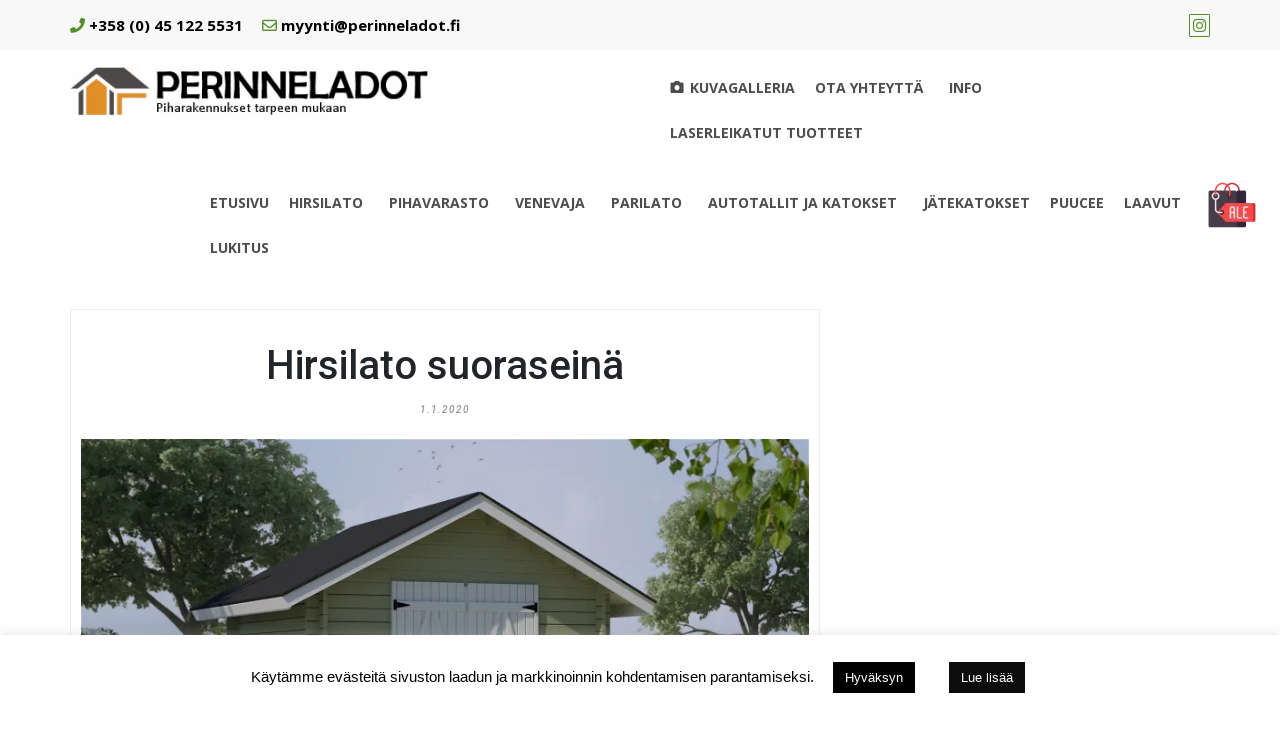

--- FILE ---
content_type: text/html; charset=UTF-8
request_url: https://verkkokauppa.perinneladot.fi/hirsilato-suoraseina/
body_size: 26987
content:
<!DOCTYPE html>
<html dir="ltr" lang="fi" prefix="og: https://ogp.me/ns#">
<head>
			<meta charset="UTF-8" />
		<meta http-equiv="X-UA-Compatible" content="IE=edge" />
		<meta name="viewport" content="width=device-width, initial-scale=1" />
		<link rel="profile" href="http://gmpg.org/xfn/11" />

				
			<title>Suoraseinä hirsilato | Pihavarastot ja ladot | Piharakennukset</title>
    <style>
        #wpadminbar #wp-admin-bar-p404_free_top_button .ab-icon:before {
            content: "\f103";
            color: red;
            top: 2px;
        }
    </style>
	<style>img:is([sizes="auto" i], [sizes^="auto," i]) { contain-intrinsic-size: 3000px 1500px }</style>
	
		<!-- All in One SEO Pro 4.7.8 - aioseo.com -->
	<meta name="description" content="Pariladot, pihavarastot ja hirsiladot edullisesti, Perinneladot.fi." />
	<meta name="robots" content="max-image-preview:large" />
	<meta name="author" content="Perinneladot Majala Oy"/>
	<meta name="google-site-verification" content="BATAxBRZbzw0mxlsH4yxTjPtqw83LvXb_T1LTOjaDyo" />
	<meta name="keywords" content="pulpettikatto,parilato,pihavarasto,pihavaja,rakoliiteri,rakolato,hirsisauna,pihasauna,hirsimökki" />
	<link rel="canonical" href="https://verkkokauppa.perinneladot.fi/hirsilato-suoraseina/" />
	<meta name="generator" content="All in One SEO Pro (AIOSEO) 4.7.8" />
		<meta property="og:locale" content="fi_FI" />
		<meta property="og:site_name" content="Hirsilato - Pihavaja - Sauna - Perinneladot" />
		<meta property="og:type" content="article" />
		<meta property="og:title" content="Suoraseinä hirsilato | Pihavarastot ja ladot | Piharakennukset" />
		<meta property="og:description" content="Pariladot, pihavarastot ja hirsiladot edullisesti, Perinneladot.fi." />
		<meta property="og:url" content="https://verkkokauppa.perinneladot.fi/hirsilato-suoraseina/" />
		<meta property="og:image" content="https://i0.wp.com/verkkokauppa.perinneladot.fi/wp-content/uploads/2019/12/cropped-Hirsilato-2.png?fit=409%2C62&#038;ssl=1" />
		<meta property="og:image:secure_url" content="https://i0.wp.com/verkkokauppa.perinneladot.fi/wp-content/uploads/2019/12/cropped-Hirsilato-2.png?fit=409%2C62&#038;ssl=1" />
		<meta property="article:published_time" content="2020-01-01T13:50:37+00:00" />
		<meta property="article:modified_time" content="2020-01-01T13:50:37+00:00" />
		<meta name="twitter:card" content="summary" />
		<meta name="twitter:title" content="Suoraseinä hirsilato | Pihavarastot ja ladot | Piharakennukset" />
		<meta name="twitter:description" content="Pariladot, pihavarastot ja hirsiladot edullisesti, Perinneladot.fi." />
		<meta name="twitter:image" content="https://i0.wp.com/verkkokauppa.perinneladot.fi/wp-content/uploads/2019/12/cropped-Hirsilato-2.png?fit=409%2C62&amp;ssl=1" />
		<script type="application/ld+json" class="aioseo-schema">
			{"@context":"https:\/\/schema.org","@graph":[{"@type":"BreadcrumbList","@id":"https:\/\/verkkokauppa.perinneladot.fi\/hirsilato-suoraseina\/#breadcrumblist","itemListElement":[{"@type":"ListItem","@id":"https:\/\/verkkokauppa.perinneladot.fi\/#listItem","position":1,"name":"Home","item":"https:\/\/verkkokauppa.perinneladot.fi\/","nextItem":{"@type":"ListItem","@id":"https:\/\/verkkokauppa.perinneladot.fi\/hirsilato-suoraseina\/#listItem","name":"Hirsilato suorasein\u00e4"}},{"@type":"ListItem","@id":"https:\/\/verkkokauppa.perinneladot.fi\/hirsilato-suoraseina\/#listItem","position":2,"name":"Hirsilato suorasein\u00e4","previousItem":{"@type":"ListItem","@id":"https:\/\/verkkokauppa.perinneladot.fi\/#listItem","name":"Home"}}]},{"@type":"ItemPage","@id":"https:\/\/verkkokauppa.perinneladot.fi\/hirsilato-suoraseina\/#itempage","url":"https:\/\/verkkokauppa.perinneladot.fi\/hirsilato-suoraseina\/","name":"Suorasein\u00e4 hirsilato | Pihavarastot ja ladot | Piharakennukset","description":"Pariladot, pihavarastot ja hirsiladot edullisesti, Perinneladot.fi.","inLanguage":"fi","isPartOf":{"@id":"https:\/\/verkkokauppa.perinneladot.fi\/#website"},"breadcrumb":{"@id":"https:\/\/verkkokauppa.perinneladot.fi\/hirsilato-suoraseina\/#breadcrumblist"},"author":{"@id":"https:\/\/verkkokauppa.perinneladot.fi\/author\/admin\/#author"},"creator":{"@id":"https:\/\/verkkokauppa.perinneladot.fi\/author\/admin\/#author"},"datePublished":"2020-01-01T16:50:37+03:00","dateModified":"2020-01-01T16:50:37+03:00"},{"@type":"Organization","@id":"https:\/\/verkkokauppa.perinneladot.fi\/#organization","name":"Perinneladot Majala Oy","description":"Pihavarastot, ladot, venevajat, autotallit, pariladot","url":"https:\/\/verkkokauppa.perinneladot.fi\/","telephone":"+358451225531","logo":{"@type":"ImageObject","url":"https:\/\/i0.wp.com\/verkkokauppa.perinneladot.fi\/wp-content\/uploads\/2020\/01\/Hirsilato-suorasein%C3%A4.jpg?fit=1500%2C843&ssl=1","@id":"https:\/\/verkkokauppa.perinneladot.fi\/hirsilato-suoraseina\/#organizationLogo"},"image":{"@id":"https:\/\/verkkokauppa.perinneladot.fi\/hirsilato-suoraseina\/#organizationLogo"},"sameAs":["https:\/\/www.instagram.com\/perinneladot_majala\/"]},{"@type":"Person","@id":"https:\/\/verkkokauppa.perinneladot.fi\/author\/admin\/#author","url":"https:\/\/verkkokauppa.perinneladot.fi\/author\/admin\/","name":"Perinneladot Majala Oy","image":{"@type":"ImageObject","url":"https:\/\/secure.gravatar.com\/avatar\/c1d95105748a06c26c6e9a9ed8e7f694?s=96&d=mm&r=g"}},{"@type":"WebPage","@id":"https:\/\/verkkokauppa.perinneladot.fi\/hirsilato-suoraseina\/#webpage","url":"https:\/\/verkkokauppa.perinneladot.fi\/hirsilato-suoraseina\/","name":"Suorasein\u00e4 hirsilato | Pihavarastot ja ladot | Piharakennukset","description":"Pariladot, pihavarastot ja hirsiladot edullisesti, Perinneladot.fi.","inLanguage":"fi","isPartOf":{"@id":"https:\/\/verkkokauppa.perinneladot.fi\/#website"},"breadcrumb":{"@id":"https:\/\/verkkokauppa.perinneladot.fi\/hirsilato-suoraseina\/#breadcrumblist"},"author":{"@id":"https:\/\/verkkokauppa.perinneladot.fi\/author\/admin\/#author"},"creator":{"@id":"https:\/\/verkkokauppa.perinneladot.fi\/author\/admin\/#author"},"datePublished":"2020-01-01T16:50:37+03:00","dateModified":"2020-01-01T16:50:37+03:00"},{"@type":"WebSite","@id":"https:\/\/verkkokauppa.perinneladot.fi\/#website","url":"https:\/\/verkkokauppa.perinneladot.fi\/","name":"Pihavarastot ja ladot | Piharakennukset","alternateName":"Pihavarastot, varastot, ladot, venevajat, autotallit","description":"Pihavarastot, ladot, venevajat, autotallit, pariladot","inLanguage":"fi","publisher":{"@id":"https:\/\/verkkokauppa.perinneladot.fi\/#organization"}}]}
		</script>
		<!-- All in One SEO Pro -->


<!-- Google Tag Manager for WordPress by gtm4wp.com -->
<script data-cfasync="false" data-pagespeed-no-defer>
	var gtm4wp_datalayer_name = "dataLayer";
	var dataLayer = dataLayer || [];
</script>
<!-- End Google Tag Manager for WordPress by gtm4wp.com --><!-- Jetpack Site Verification Tags -->
<meta name="google-site-verification" content="BATAxBRZbzw0mxlsH4yxTjPtqw83LvXb_T1LTOjaDyo" />
<script>window._wca = window._wca || [];</script>
<link rel='dns-prefetch' href='//www.googletagmanager.com' />
<link rel='dns-prefetch' href='//stats.wp.com' />
<link rel='dns-prefetch' href='//fonts.googleapis.com' />
<link rel='dns-prefetch' href='//v0.wordpress.com' />
<link rel='preconnect' href='//i0.wp.com' />
<link rel="alternate" type="application/rss+xml" title="Pihavarastot ja ladot | Piharakennukset &raquo; syöte" href="https://verkkokauppa.perinneladot.fi/feed/" />
		<!-- This site uses the Google Analytics by MonsterInsights plugin v9.2.4 - Using Analytics tracking - https://www.monsterinsights.com/ -->
		<!-- Note: MonsterInsights is not currently configured on this site. The site owner needs to authenticate with Google Analytics in the MonsterInsights settings panel. -->
					<!-- No tracking code set -->
				<!-- / Google Analytics by MonsterInsights -->
		<script type="text/javascript">
/* <![CDATA[ */
window._wpemojiSettings = {"baseUrl":"https:\/\/s.w.org\/images\/core\/emoji\/15.0.3\/72x72\/","ext":".png","svgUrl":"https:\/\/s.w.org\/images\/core\/emoji\/15.0.3\/svg\/","svgExt":".svg","source":{"concatemoji":"https:\/\/verkkokauppa.perinneladot.fi\/wp-includes\/js\/wp-emoji-release.min.js?ver=6.7.1"}};
/*! This file is auto-generated */
!function(i,n){var o,s,e;function c(e){try{var t={supportTests:e,timestamp:(new Date).valueOf()};sessionStorage.setItem(o,JSON.stringify(t))}catch(e){}}function p(e,t,n){e.clearRect(0,0,e.canvas.width,e.canvas.height),e.fillText(t,0,0);var t=new Uint32Array(e.getImageData(0,0,e.canvas.width,e.canvas.height).data),r=(e.clearRect(0,0,e.canvas.width,e.canvas.height),e.fillText(n,0,0),new Uint32Array(e.getImageData(0,0,e.canvas.width,e.canvas.height).data));return t.every(function(e,t){return e===r[t]})}function u(e,t,n){switch(t){case"flag":return n(e,"\ud83c\udff3\ufe0f\u200d\u26a7\ufe0f","\ud83c\udff3\ufe0f\u200b\u26a7\ufe0f")?!1:!n(e,"\ud83c\uddfa\ud83c\uddf3","\ud83c\uddfa\u200b\ud83c\uddf3")&&!n(e,"\ud83c\udff4\udb40\udc67\udb40\udc62\udb40\udc65\udb40\udc6e\udb40\udc67\udb40\udc7f","\ud83c\udff4\u200b\udb40\udc67\u200b\udb40\udc62\u200b\udb40\udc65\u200b\udb40\udc6e\u200b\udb40\udc67\u200b\udb40\udc7f");case"emoji":return!n(e,"\ud83d\udc26\u200d\u2b1b","\ud83d\udc26\u200b\u2b1b")}return!1}function f(e,t,n){var r="undefined"!=typeof WorkerGlobalScope&&self instanceof WorkerGlobalScope?new OffscreenCanvas(300,150):i.createElement("canvas"),a=r.getContext("2d",{willReadFrequently:!0}),o=(a.textBaseline="top",a.font="600 32px Arial",{});return e.forEach(function(e){o[e]=t(a,e,n)}),o}function t(e){var t=i.createElement("script");t.src=e,t.defer=!0,i.head.appendChild(t)}"undefined"!=typeof Promise&&(o="wpEmojiSettingsSupports",s=["flag","emoji"],n.supports={everything:!0,everythingExceptFlag:!0},e=new Promise(function(e){i.addEventListener("DOMContentLoaded",e,{once:!0})}),new Promise(function(t){var n=function(){try{var e=JSON.parse(sessionStorage.getItem(o));if("object"==typeof e&&"number"==typeof e.timestamp&&(new Date).valueOf()<e.timestamp+604800&&"object"==typeof e.supportTests)return e.supportTests}catch(e){}return null}();if(!n){if("undefined"!=typeof Worker&&"undefined"!=typeof OffscreenCanvas&&"undefined"!=typeof URL&&URL.createObjectURL&&"undefined"!=typeof Blob)try{var e="postMessage("+f.toString()+"("+[JSON.stringify(s),u.toString(),p.toString()].join(",")+"));",r=new Blob([e],{type:"text/javascript"}),a=new Worker(URL.createObjectURL(r),{name:"wpTestEmojiSupports"});return void(a.onmessage=function(e){c(n=e.data),a.terminate(),t(n)})}catch(e){}c(n=f(s,u,p))}t(n)}).then(function(e){for(var t in e)n.supports[t]=e[t],n.supports.everything=n.supports.everything&&n.supports[t],"flag"!==t&&(n.supports.everythingExceptFlag=n.supports.everythingExceptFlag&&n.supports[t]);n.supports.everythingExceptFlag=n.supports.everythingExceptFlag&&!n.supports.flag,n.DOMReady=!1,n.readyCallback=function(){n.DOMReady=!0}}).then(function(){return e}).then(function(){var e;n.supports.everything||(n.readyCallback(),(e=n.source||{}).concatemoji?t(e.concatemoji):e.wpemoji&&e.twemoji&&(t(e.twemoji),t(e.wpemoji)))}))}((window,document),window._wpemojiSettings);
/* ]]> */
</script>
<link rel='stylesheet' id='hfe-widgets-style-css' href='https://verkkokauppa.perinneladot.fi/wp-content/plugins/header-footer-elementor/inc/widgets-css/frontend.css?ver=2.1.0' type='text/css' media='all' />
<style id='wp-emoji-styles-inline-css' type='text/css'>

	img.wp-smiley, img.emoji {
		display: inline !important;
		border: none !important;
		box-shadow: none !important;
		height: 1em !important;
		width: 1em !important;
		margin: 0 0.07em !important;
		vertical-align: -0.1em !important;
		background: none !important;
		padding: 0 !important;
	}
</style>
<link rel='stylesheet' id='wp-block-library-css' href='https://verkkokauppa.perinneladot.fi/wp-includes/css/dist/block-library/style.min.css?ver=6.7.1' type='text/css' media='all' />
<style id='wp-block-library-theme-inline-css' type='text/css'>
.wp-block-audio :where(figcaption){color:#555;font-size:13px;text-align:center}.is-dark-theme .wp-block-audio :where(figcaption){color:#ffffffa6}.wp-block-audio{margin:0 0 1em}.wp-block-code{border:1px solid #ccc;border-radius:4px;font-family:Menlo,Consolas,monaco,monospace;padding:.8em 1em}.wp-block-embed :where(figcaption){color:#555;font-size:13px;text-align:center}.is-dark-theme .wp-block-embed :where(figcaption){color:#ffffffa6}.wp-block-embed{margin:0 0 1em}.blocks-gallery-caption{color:#555;font-size:13px;text-align:center}.is-dark-theme .blocks-gallery-caption{color:#ffffffa6}:root :where(.wp-block-image figcaption){color:#555;font-size:13px;text-align:center}.is-dark-theme :root :where(.wp-block-image figcaption){color:#ffffffa6}.wp-block-image{margin:0 0 1em}.wp-block-pullquote{border-bottom:4px solid;border-top:4px solid;color:currentColor;margin-bottom:1.75em}.wp-block-pullquote cite,.wp-block-pullquote footer,.wp-block-pullquote__citation{color:currentColor;font-size:.8125em;font-style:normal;text-transform:uppercase}.wp-block-quote{border-left:.25em solid;margin:0 0 1.75em;padding-left:1em}.wp-block-quote cite,.wp-block-quote footer{color:currentColor;font-size:.8125em;font-style:normal;position:relative}.wp-block-quote:where(.has-text-align-right){border-left:none;border-right:.25em solid;padding-left:0;padding-right:1em}.wp-block-quote:where(.has-text-align-center){border:none;padding-left:0}.wp-block-quote.is-large,.wp-block-quote.is-style-large,.wp-block-quote:where(.is-style-plain){border:none}.wp-block-search .wp-block-search__label{font-weight:700}.wp-block-search__button{border:1px solid #ccc;padding:.375em .625em}:where(.wp-block-group.has-background){padding:1.25em 2.375em}.wp-block-separator.has-css-opacity{opacity:.4}.wp-block-separator{border:none;border-bottom:2px solid;margin-left:auto;margin-right:auto}.wp-block-separator.has-alpha-channel-opacity{opacity:1}.wp-block-separator:not(.is-style-wide):not(.is-style-dots){width:100px}.wp-block-separator.has-background:not(.is-style-dots){border-bottom:none;height:1px}.wp-block-separator.has-background:not(.is-style-wide):not(.is-style-dots){height:2px}.wp-block-table{margin:0 0 1em}.wp-block-table td,.wp-block-table th{word-break:normal}.wp-block-table :where(figcaption){color:#555;font-size:13px;text-align:center}.is-dark-theme .wp-block-table :where(figcaption){color:#ffffffa6}.wp-block-video :where(figcaption){color:#555;font-size:13px;text-align:center}.is-dark-theme .wp-block-video :where(figcaption){color:#ffffffa6}.wp-block-video{margin:0 0 1em}:root :where(.wp-block-template-part.has-background){margin-bottom:0;margin-top:0;padding:1.25em 2.375em}
</style>
<link rel='stylesheet' id='mediaelement-css' href='https://verkkokauppa.perinneladot.fi/wp-includes/js/mediaelement/mediaelementplayer-legacy.min.css?ver=4.2.17' type='text/css' media='all' />
<link rel='stylesheet' id='wp-mediaelement-css' href='https://verkkokauppa.perinneladot.fi/wp-includes/js/mediaelement/wp-mediaelement.min.css?ver=6.7.1' type='text/css' media='all' />
<style id='jetpack-sharing-buttons-style-inline-css' type='text/css'>
.jetpack-sharing-buttons__services-list{display:flex;flex-direction:row;flex-wrap:wrap;gap:0;list-style-type:none;margin:5px;padding:0}.jetpack-sharing-buttons__services-list.has-small-icon-size{font-size:12px}.jetpack-sharing-buttons__services-list.has-normal-icon-size{font-size:16px}.jetpack-sharing-buttons__services-list.has-large-icon-size{font-size:24px}.jetpack-sharing-buttons__services-list.has-huge-icon-size{font-size:36px}@media print{.jetpack-sharing-buttons__services-list{display:none!important}}.editor-styles-wrapper .wp-block-jetpack-sharing-buttons{gap:0;padding-inline-start:0}ul.jetpack-sharing-buttons__services-list.has-background{padding:1.25em 2.375em}
</style>
<style id='classic-theme-styles-inline-css' type='text/css'>
/*! This file is auto-generated */
.wp-block-button__link{color:#fff;background-color:#32373c;border-radius:9999px;box-shadow:none;text-decoration:none;padding:calc(.667em + 2px) calc(1.333em + 2px);font-size:1.125em}.wp-block-file__button{background:#32373c;color:#fff;text-decoration:none}
</style>
<style id='global-styles-inline-css' type='text/css'>
:root{--wp--preset--aspect-ratio--square: 1;--wp--preset--aspect-ratio--4-3: 4/3;--wp--preset--aspect-ratio--3-4: 3/4;--wp--preset--aspect-ratio--3-2: 3/2;--wp--preset--aspect-ratio--2-3: 2/3;--wp--preset--aspect-ratio--16-9: 16/9;--wp--preset--aspect-ratio--9-16: 9/16;--wp--preset--color--black: #000000;--wp--preset--color--cyan-bluish-gray: #abb8c3;--wp--preset--color--white: #ffffff;--wp--preset--color--pale-pink: #f78da7;--wp--preset--color--vivid-red: #cf2e2e;--wp--preset--color--luminous-vivid-orange: #ff6900;--wp--preset--color--luminous-vivid-amber: #fcb900;--wp--preset--color--light-green-cyan: #7bdcb5;--wp--preset--color--vivid-green-cyan: #00d084;--wp--preset--color--pale-cyan-blue: #8ed1fc;--wp--preset--color--vivid-cyan-blue: #0693e3;--wp--preset--color--vivid-purple: #9b51e0;--wp--preset--gradient--vivid-cyan-blue-to-vivid-purple: linear-gradient(135deg,rgba(6,147,227,1) 0%,rgb(155,81,224) 100%);--wp--preset--gradient--light-green-cyan-to-vivid-green-cyan: linear-gradient(135deg,rgb(122,220,180) 0%,rgb(0,208,130) 100%);--wp--preset--gradient--luminous-vivid-amber-to-luminous-vivid-orange: linear-gradient(135deg,rgba(252,185,0,1) 0%,rgba(255,105,0,1) 100%);--wp--preset--gradient--luminous-vivid-orange-to-vivid-red: linear-gradient(135deg,rgba(255,105,0,1) 0%,rgb(207,46,46) 100%);--wp--preset--gradient--very-light-gray-to-cyan-bluish-gray: linear-gradient(135deg,rgb(238,238,238) 0%,rgb(169,184,195) 100%);--wp--preset--gradient--cool-to-warm-spectrum: linear-gradient(135deg,rgb(74,234,220) 0%,rgb(151,120,209) 20%,rgb(207,42,186) 40%,rgb(238,44,130) 60%,rgb(251,105,98) 80%,rgb(254,248,76) 100%);--wp--preset--gradient--blush-light-purple: linear-gradient(135deg,rgb(255,206,236) 0%,rgb(152,150,240) 100%);--wp--preset--gradient--blush-bordeaux: linear-gradient(135deg,rgb(254,205,165) 0%,rgb(254,45,45) 50%,rgb(107,0,62) 100%);--wp--preset--gradient--luminous-dusk: linear-gradient(135deg,rgb(255,203,112) 0%,rgb(199,81,192) 50%,rgb(65,88,208) 100%);--wp--preset--gradient--pale-ocean: linear-gradient(135deg,rgb(255,245,203) 0%,rgb(182,227,212) 50%,rgb(51,167,181) 100%);--wp--preset--gradient--electric-grass: linear-gradient(135deg,rgb(202,248,128) 0%,rgb(113,206,126) 100%);--wp--preset--gradient--midnight: linear-gradient(135deg,rgb(2,3,129) 0%,rgb(40,116,252) 100%);--wp--preset--font-size--small: 13px;--wp--preset--font-size--medium: 20px;--wp--preset--font-size--large: 36px;--wp--preset--font-size--x-large: 42px;--wp--preset--font-family--inter: "Inter", sans-serif;--wp--preset--font-family--cardo: Cardo;--wp--preset--spacing--20: 0.44rem;--wp--preset--spacing--30: 0.67rem;--wp--preset--spacing--40: 1rem;--wp--preset--spacing--50: 1.5rem;--wp--preset--spacing--60: 2.25rem;--wp--preset--spacing--70: 3.38rem;--wp--preset--spacing--80: 5.06rem;--wp--preset--shadow--natural: 6px 6px 9px rgba(0, 0, 0, 0.2);--wp--preset--shadow--deep: 12px 12px 50px rgba(0, 0, 0, 0.4);--wp--preset--shadow--sharp: 6px 6px 0px rgba(0, 0, 0, 0.2);--wp--preset--shadow--outlined: 6px 6px 0px -3px rgba(255, 255, 255, 1), 6px 6px rgba(0, 0, 0, 1);--wp--preset--shadow--crisp: 6px 6px 0px rgba(0, 0, 0, 1);}:where(.is-layout-flex){gap: 0.5em;}:where(.is-layout-grid){gap: 0.5em;}body .is-layout-flex{display: flex;}.is-layout-flex{flex-wrap: wrap;align-items: center;}.is-layout-flex > :is(*, div){margin: 0;}body .is-layout-grid{display: grid;}.is-layout-grid > :is(*, div){margin: 0;}:where(.wp-block-columns.is-layout-flex){gap: 2em;}:where(.wp-block-columns.is-layout-grid){gap: 2em;}:where(.wp-block-post-template.is-layout-flex){gap: 1.25em;}:where(.wp-block-post-template.is-layout-grid){gap: 1.25em;}.has-black-color{color: var(--wp--preset--color--black) !important;}.has-cyan-bluish-gray-color{color: var(--wp--preset--color--cyan-bluish-gray) !important;}.has-white-color{color: var(--wp--preset--color--white) !important;}.has-pale-pink-color{color: var(--wp--preset--color--pale-pink) !important;}.has-vivid-red-color{color: var(--wp--preset--color--vivid-red) !important;}.has-luminous-vivid-orange-color{color: var(--wp--preset--color--luminous-vivid-orange) !important;}.has-luminous-vivid-amber-color{color: var(--wp--preset--color--luminous-vivid-amber) !important;}.has-light-green-cyan-color{color: var(--wp--preset--color--light-green-cyan) !important;}.has-vivid-green-cyan-color{color: var(--wp--preset--color--vivid-green-cyan) !important;}.has-pale-cyan-blue-color{color: var(--wp--preset--color--pale-cyan-blue) !important;}.has-vivid-cyan-blue-color{color: var(--wp--preset--color--vivid-cyan-blue) !important;}.has-vivid-purple-color{color: var(--wp--preset--color--vivid-purple) !important;}.has-black-background-color{background-color: var(--wp--preset--color--black) !important;}.has-cyan-bluish-gray-background-color{background-color: var(--wp--preset--color--cyan-bluish-gray) !important;}.has-white-background-color{background-color: var(--wp--preset--color--white) !important;}.has-pale-pink-background-color{background-color: var(--wp--preset--color--pale-pink) !important;}.has-vivid-red-background-color{background-color: var(--wp--preset--color--vivid-red) !important;}.has-luminous-vivid-orange-background-color{background-color: var(--wp--preset--color--luminous-vivid-orange) !important;}.has-luminous-vivid-amber-background-color{background-color: var(--wp--preset--color--luminous-vivid-amber) !important;}.has-light-green-cyan-background-color{background-color: var(--wp--preset--color--light-green-cyan) !important;}.has-vivid-green-cyan-background-color{background-color: var(--wp--preset--color--vivid-green-cyan) !important;}.has-pale-cyan-blue-background-color{background-color: var(--wp--preset--color--pale-cyan-blue) !important;}.has-vivid-cyan-blue-background-color{background-color: var(--wp--preset--color--vivid-cyan-blue) !important;}.has-vivid-purple-background-color{background-color: var(--wp--preset--color--vivid-purple) !important;}.has-black-border-color{border-color: var(--wp--preset--color--black) !important;}.has-cyan-bluish-gray-border-color{border-color: var(--wp--preset--color--cyan-bluish-gray) !important;}.has-white-border-color{border-color: var(--wp--preset--color--white) !important;}.has-pale-pink-border-color{border-color: var(--wp--preset--color--pale-pink) !important;}.has-vivid-red-border-color{border-color: var(--wp--preset--color--vivid-red) !important;}.has-luminous-vivid-orange-border-color{border-color: var(--wp--preset--color--luminous-vivid-orange) !important;}.has-luminous-vivid-amber-border-color{border-color: var(--wp--preset--color--luminous-vivid-amber) !important;}.has-light-green-cyan-border-color{border-color: var(--wp--preset--color--light-green-cyan) !important;}.has-vivid-green-cyan-border-color{border-color: var(--wp--preset--color--vivid-green-cyan) !important;}.has-pale-cyan-blue-border-color{border-color: var(--wp--preset--color--pale-cyan-blue) !important;}.has-vivid-cyan-blue-border-color{border-color: var(--wp--preset--color--vivid-cyan-blue) !important;}.has-vivid-purple-border-color{border-color: var(--wp--preset--color--vivid-purple) !important;}.has-vivid-cyan-blue-to-vivid-purple-gradient-background{background: var(--wp--preset--gradient--vivid-cyan-blue-to-vivid-purple) !important;}.has-light-green-cyan-to-vivid-green-cyan-gradient-background{background: var(--wp--preset--gradient--light-green-cyan-to-vivid-green-cyan) !important;}.has-luminous-vivid-amber-to-luminous-vivid-orange-gradient-background{background: var(--wp--preset--gradient--luminous-vivid-amber-to-luminous-vivid-orange) !important;}.has-luminous-vivid-orange-to-vivid-red-gradient-background{background: var(--wp--preset--gradient--luminous-vivid-orange-to-vivid-red) !important;}.has-very-light-gray-to-cyan-bluish-gray-gradient-background{background: var(--wp--preset--gradient--very-light-gray-to-cyan-bluish-gray) !important;}.has-cool-to-warm-spectrum-gradient-background{background: var(--wp--preset--gradient--cool-to-warm-spectrum) !important;}.has-blush-light-purple-gradient-background{background: var(--wp--preset--gradient--blush-light-purple) !important;}.has-blush-bordeaux-gradient-background{background: var(--wp--preset--gradient--blush-bordeaux) !important;}.has-luminous-dusk-gradient-background{background: var(--wp--preset--gradient--luminous-dusk) !important;}.has-pale-ocean-gradient-background{background: var(--wp--preset--gradient--pale-ocean) !important;}.has-electric-grass-gradient-background{background: var(--wp--preset--gradient--electric-grass) !important;}.has-midnight-gradient-background{background: var(--wp--preset--gradient--midnight) !important;}.has-small-font-size{font-size: var(--wp--preset--font-size--small) !important;}.has-medium-font-size{font-size: var(--wp--preset--font-size--medium) !important;}.has-large-font-size{font-size: var(--wp--preset--font-size--large) !important;}.has-x-large-font-size{font-size: var(--wp--preset--font-size--x-large) !important;}
:where(.wp-block-post-template.is-layout-flex){gap: 1.25em;}:where(.wp-block-post-template.is-layout-grid){gap: 1.25em;}
:where(.wp-block-columns.is-layout-flex){gap: 2em;}:where(.wp-block-columns.is-layout-grid){gap: 2em;}
:root :where(.wp-block-pullquote){font-size: 1.5em;line-height: 1.6;}
</style>
<link rel='stylesheet' id='cookie-law-info-css' href='https://verkkokauppa.perinneladot.fi/wp-content/plugins/cookie-law-info/legacy/public/css/cookie-law-info-public.css?ver=3.2.8' type='text/css' media='all' />
<link rel='stylesheet' id='cookie-law-info-gdpr-css' href='https://verkkokauppa.perinneladot.fi/wp-content/plugins/cookie-law-info/legacy/public/css/cookie-law-info-gdpr.css?ver=3.2.8' type='text/css' media='all' />
<link rel='stylesheet' id='wpmenucart-icons-css' href='https://verkkokauppa.perinneladot.fi/wp-content/plugins/woocommerce-menu-bar-cart/assets/css/wpmenucart-icons.min.css?ver=2.14.10' type='text/css' media='all' />
<style id='wpmenucart-icons-inline-css' type='text/css'>
@font-face{font-family:WPMenuCart;src:url(https://verkkokauppa.perinneladot.fi/wp-content/plugins/woocommerce-menu-bar-cart/assets/fonts/WPMenuCart.eot);src:url(https://verkkokauppa.perinneladot.fi/wp-content/plugins/woocommerce-menu-bar-cart/assets/fonts/WPMenuCart.eot?#iefix) format('embedded-opentype'),url(https://verkkokauppa.perinneladot.fi/wp-content/plugins/woocommerce-menu-bar-cart/assets/fonts/WPMenuCart.woff2) format('woff2'),url(https://verkkokauppa.perinneladot.fi/wp-content/plugins/woocommerce-menu-bar-cart/assets/fonts/WPMenuCart.woff) format('woff'),url(https://verkkokauppa.perinneladot.fi/wp-content/plugins/woocommerce-menu-bar-cart/assets/fonts/WPMenuCart.ttf) format('truetype'),url(https://verkkokauppa.perinneladot.fi/wp-content/plugins/woocommerce-menu-bar-cart/assets/fonts/WPMenuCart.svg#WPMenuCart) format('svg');font-weight:400;font-style:normal;font-display:swap}
</style>
<link rel='stylesheet' id='wpmenucart-css' href='https://verkkokauppa.perinneladot.fi/wp-content/plugins/woocommerce-menu-bar-cart/assets/css/wpmenucart-main.min.css?ver=2.14.10' type='text/css' media='all' />
<link rel='stylesheet' id='woocommerce-layout-css' href='https://verkkokauppa.perinneladot.fi/wp-content/plugins/woocommerce/assets/css/woocommerce-layout.css?ver=9.6.0' type='text/css' media='all' />
<style id='woocommerce-layout-inline-css' type='text/css'>

	.infinite-scroll .woocommerce-pagination {
		display: none;
	}
</style>
<link rel='stylesheet' id='woocommerce-smallscreen-css' href='https://verkkokauppa.perinneladot.fi/wp-content/plugins/woocommerce/assets/css/woocommerce-smallscreen.css?ver=9.6.0' type='text/css' media='only screen and (max-width: 768px)' />
<link rel='stylesheet' id='woocommerce-general-css' href='https://verkkokauppa.perinneladot.fi/wp-content/plugins/woocommerce/assets/css/woocommerce.css?ver=9.6.0' type='text/css' media='all' />
<style id='woocommerce-inline-inline-css' type='text/css'>
.woocommerce form .form-row .required { visibility: visible; }
</style>
<link rel='stylesheet' id='eae-css-css' href='https://verkkokauppa.perinneladot.fi/wp-content/plugins/addon-elements-for-elementor-page-builder/assets/css/eae.min.css?ver=1.14' type='text/css' media='all' />
<link rel='stylesheet' id='eae-peel-css-css' href='https://verkkokauppa.perinneladot.fi/wp-content/plugins/addon-elements-for-elementor-page-builder/assets/lib/peel/peel.css?ver=1.14' type='text/css' media='all' />
<link rel='stylesheet' id='font-awesome-4-shim-css' href='https://verkkokauppa.perinneladot.fi/wp-content/plugins/elementor/assets/lib/font-awesome/css/v4-shims.min.css?ver=1.0' type='text/css' media='all' />
<link rel='stylesheet' id='font-awesome-5-all-css' href='https://verkkokauppa.perinneladot.fi/wp-content/plugins/elementor/assets/lib/font-awesome/css/all.min.css?ver=1.0' type='text/css' media='all' />
<link rel='stylesheet' id='vegas-css-css' href='https://verkkokauppa.perinneladot.fi/wp-content/plugins/addon-elements-for-elementor-page-builder/assets/lib/vegas/vegas.min.css?ver=2.4.0' type='text/css' media='all' />
<link rel='stylesheet' id='hfe-style-css' href='https://verkkokauppa.perinneladot.fi/wp-content/plugins/header-footer-elementor/assets/css/header-footer-elementor.css?ver=2.1.0' type='text/css' media='all' />
<link rel='stylesheet' id='elementor-icons-css' href='https://verkkokauppa.perinneladot.fi/wp-content/plugins/elementor/assets/lib/eicons/css/elementor-icons.min.css?ver=5.29.0' type='text/css' media='all' />
<link rel='stylesheet' id='elementor-frontend-css' href='https://verkkokauppa.perinneladot.fi/wp-content/plugins/elementor/assets/css/frontend.min.css?ver=3.21.2' type='text/css' media='all' />
<link rel='stylesheet' id='swiper-css' href='https://verkkokauppa.perinneladot.fi/wp-content/plugins/elementor/assets/lib/swiper/v8/css/swiper.min.css?ver=8.4.5' type='text/css' media='all' />
<link rel='stylesheet' id='elementor-post-5230-css' href='https://verkkokauppa.perinneladot.fi/wp-content/uploads/elementor/css/post-5230.css?ver=1751617606' type='text/css' media='all' />
<link rel='stylesheet' id='elementor-pro-css' href='https://verkkokauppa.perinneladot.fi/wp-content/plugins/elementor-pro/assets/css/frontend.min.css?ver=3.21.1' type='text/css' media='all' />
<link rel='stylesheet' id='elementor-global-css' href='https://verkkokauppa.perinneladot.fi/wp-content/uploads/elementor/css/global.css?ver=1751617609' type='text/css' media='all' />
<link rel='stylesheet' id='megamenu-css' href='https://verkkokauppa.perinneladot.fi/wp-content/uploads/maxmegamenu/style.css?ver=2d8e64' type='text/css' media='all' />
<link rel='stylesheet' id='dashicons-css' href='https://verkkokauppa.perinneladot.fi/wp-includes/css/dashicons.min.css?ver=6.7.1' type='text/css' media='all' />
<style id='dashicons-inline-css' type='text/css'>
[data-font="Dashicons"]:before {font-family: 'Dashicons' !important;content: attr(data-icon) !important;speak: none !important;font-weight: normal !important;font-variant: normal !important;text-transform: none !important;line-height: 1 !important;font-style: normal !important;-webkit-font-smoothing: antialiased !important;-moz-osx-font-smoothing: grayscale !important;}
</style>
<link rel='stylesheet' id='megamenu-google-fonts-css' href='//fonts.googleapis.com/css?family=Open+Sans%3A400%2C700&#038;ver=6.7.1' type='text/css' media='all' />
<link rel='stylesheet' id='megamenu-genericons-css' href='https://verkkokauppa.perinneladot.fi/wp-content/plugins/megamenu-pro/icons/genericons/genericons/genericons.css?ver=2.4' type='text/css' media='all' />
<link rel='stylesheet' id='megamenu-fontawesome-css' href='https://verkkokauppa.perinneladot.fi/wp-content/plugins/megamenu-pro/icons/fontawesome/css/font-awesome.min.css?ver=2.4' type='text/css' media='all' />
<link rel='stylesheet' id='megamenu-fontawesome5-css' href='https://verkkokauppa.perinneladot.fi/wp-content/plugins/megamenu-pro/icons/fontawesome5/css/all.min.css?ver=2.4' type='text/css' media='all' />
<link rel='stylesheet' id='megamenu-fontawesome6-css' href='https://verkkokauppa.perinneladot.fi/wp-content/plugins/megamenu-pro/icons/fontawesome6/css/all.min.css?ver=2.4' type='text/css' media='all' />
<link rel='stylesheet' id='brands-styles-css' href='https://verkkokauppa.perinneladot.fi/wp-content/plugins/woocommerce/assets/css/brands.css?ver=9.6.0' type='text/css' media='all' />
<link rel='stylesheet' id='htbbootstrap-css' href='https://verkkokauppa.perinneladot.fi/wp-content/plugins/ht-mega-for-elementor/assets/css/htbbootstrap.css?ver=2.8.0' type='text/css' media='all' />
<link rel='stylesheet' id='font-awesome-css' href='https://verkkokauppa.perinneladot.fi/wp-content/plugins/elementor/assets/lib/font-awesome/css/font-awesome.min.css?ver=4.7.0' type='text/css' media='all' />
<style id='font-awesome-inline-css' type='text/css'>
[data-font="FontAwesome"]:before {font-family: 'FontAwesome' !important;content: attr(data-icon) !important;speak: none !important;font-weight: normal !important;font-variant: normal !important;text-transform: none !important;line-height: 1 !important;font-style: normal !important;-webkit-font-smoothing: antialiased !important;-moz-osx-font-smoothing: grayscale !important;}
</style>
<link rel='stylesheet' id='htmega-animation-css' href='https://verkkokauppa.perinneladot.fi/wp-content/plugins/ht-mega-for-elementor/assets/css/animation.css?ver=2.8.0' type='text/css' media='all' />
<link rel='stylesheet' id='htmega-keyframes-css' href='https://verkkokauppa.perinneladot.fi/wp-content/plugins/ht-mega-for-elementor/assets/css/htmega-keyframes.css?ver=2.8.0' type='text/css' media='all' />
<link rel='stylesheet' id='htmega-global-style-min-css' href='https://verkkokauppa.perinneladot.fi/wp-content/plugins/ht-mega-for-elementor/assets/css/htmega-global-style.min.css?ver=2.8.0' type='text/css' media='all' />
<link rel='stylesheet' id='bootstrap-css' href='https://verkkokauppa.perinneladot.fi/wp-content/themes/di-ecommerce/assets/css/bootstrap.css?ver=4.0.0' type='text/css' media='all' />
<link rel='stylesheet' id='di-ecommerce-style-default-css' href='https://verkkokauppa.perinneladot.fi/wp-content/themes/di-ecommerce/style.css?ver=2.0' type='text/css' media='all' />
<link rel='stylesheet' id='di-ecommerce-style-core-css' href='https://verkkokauppa.perinneladot.fi/wp-content/themes/di-ecommerce/assets/css/style.css?ver=2.0' type='text/css' media='all' />
<style id='di-ecommerce-style-core-inline-css' type='text/css'>

		.load-icon
		{
			position: fixed;
			left: 0px;
			top: 0px;
			width: 100%;
			height: 100%;
			z-index: 9999999;
			background: url( 'https://verkkokauppa.perinneladot.fi/wp-content/uploads/2019/09/ajax-loader-2.gif' ) center no-repeat #fff;
		}
		
			@media (max-width: 768px) {
				.center-logo-img {
					margin: 0 auto;
					display: table;
				}
			}
			
			.woocommerce ul.products li.product a img {
				-webkit-transition: opacity 0.5s ease, transform 0.5s ease;
				transition: opacity 0.5s ease, transform 0.5s ease;
			}

			.woocommerce ul.products li.product:hover a img {
				opacity: 0.9;
				transform: scale(1.1);
			}
			
</style>
<link rel='stylesheet' id='di-ecommerce-style-woo-css' href='https://verkkokauppa.perinneladot.fi/wp-content/themes/di-ecommerce/assets/css/woo.css?ver=2.0' type='text/css' media='all' />
<link rel='stylesheet' id='hfe-elementor-icons-css' href='https://verkkokauppa.perinneladot.fi/wp-content/plugins/elementor/assets/lib/eicons/css/elementor-icons.min.css?ver=5.34.0' type='text/css' media='all' />
<link rel='stylesheet' id='hfe-icons-list-css' href='https://verkkokauppa.perinneladot.fi/wp-content/plugins/elementor/assets/css/widget-icon-list.min.css?ver=3.24.3' type='text/css' media='all' />
<link rel='stylesheet' id='hfe-social-icons-css' href='https://verkkokauppa.perinneladot.fi/wp-content/plugins/elementor/assets/css/widget-social-icons.min.css?ver=3.24.0' type='text/css' media='all' />
<link rel='stylesheet' id='hfe-social-share-icons-brands-css' href='https://verkkokauppa.perinneladot.fi/wp-content/plugins/elementor/assets/lib/font-awesome/css/brands.css?ver=5.15.3' type='text/css' media='all' />
<link rel='stylesheet' id='hfe-social-share-icons-fontawesome-css' href='https://verkkokauppa.perinneladot.fi/wp-content/plugins/elementor/assets/lib/font-awesome/css/fontawesome.css?ver=5.15.3' type='text/css' media='all' />
<link rel='stylesheet' id='hfe-nav-menu-icons-css' href='https://verkkokauppa.perinneladot.fi/wp-content/plugins/elementor/assets/lib/font-awesome/css/solid.css?ver=5.15.3' type='text/css' media='all' />
<link rel='stylesheet' id='hfe-widget-blockquote-css' href='https://verkkokauppa.perinneladot.fi/wp-content/plugins/elementor-pro/assets/css/widget-blockquote.min.css?ver=3.25.0' type='text/css' media='all' />
<link rel='stylesheet' id='hfe-mega-menu-css' href='https://verkkokauppa.perinneladot.fi/wp-content/plugins/elementor-pro/assets/css/widget-mega-menu.min.css?ver=3.26.2' type='text/css' media='all' />
<link rel='stylesheet' id='hfe-nav-menu-widget-css' href='https://verkkokauppa.perinneladot.fi/wp-content/plugins/elementor-pro/assets/css/widget-nav-menu.min.css?ver=3.26.0' type='text/css' media='all' />
<link rel='stylesheet' id='eael-general-css' href='https://verkkokauppa.perinneladot.fi/wp-content/plugins/essential-addons-for-elementor-lite/assets/front-end/css/view/general.min.css?ver=6.1.1' type='text/css' media='all' />
<link rel='stylesheet' id='wapf-frontend-css' href='https://verkkokauppa.perinneladot.fi/wp-content/plugins/advanced-product-fields-for-woocommerce-extended/assets/css/frontend.min.css?ver=2.7.25' type='text/css' media='all' />
<link rel='stylesheet' id='google-fonts-1-css' href='https://fonts.googleapis.com/css?family=Roboto%3A100%2C100italic%2C200%2C200italic%2C300%2C300italic%2C400%2C400italic%2C500%2C500italic%2C600%2C600italic%2C700%2C700italic%2C800%2C800italic%2C900%2C900italic%7CRoboto+Slab%3A100%2C100italic%2C200%2C200italic%2C300%2C300italic%2C400%2C400italic%2C500%2C500italic%2C600%2C600italic%2C700%2C700italic%2C800%2C800italic%2C900%2C900italic&#038;display=auto&#038;ver=6.7.1' type='text/css' media='all' />
<link rel="preconnect" href="https://fonts.gstatic.com/" crossorigin><script type="text/javascript" id="woocommerce-google-analytics-integration-gtag-js-after">
/* <![CDATA[ */
/* Google Analytics for WooCommerce (gtag.js) */
					window.dataLayer = window.dataLayer || [];
					function gtag(){dataLayer.push(arguments);}
					// Set up default consent state.
					for ( const mode of [{"analytics_storage":"denied","ad_storage":"denied","ad_user_data":"denied","ad_personalization":"denied","region":["AT","BE","BG","HR","CY","CZ","DK","EE","FI","FR","DE","GR","HU","IS","IE","IT","LV","LI","LT","LU","MT","NL","NO","PL","PT","RO","SK","SI","ES","SE","GB","CH"]}] || [] ) {
						gtag( "consent", "default", { "wait_for_update": 500, ...mode } );
					}
					gtag("js", new Date());
					gtag("set", "developer_id.dOGY3NW", true);
					gtag("config", "G-H1D9QVG5RL", {"track_404":true,"allow_google_signals":true,"logged_in":false,"linker":{"domains":[],"allow_incoming":false},"custom_map":{"dimension1":"logged_in"}});
/* ]]> */
</script>
<script type="text/javascript" src="https://verkkokauppa.perinneladot.fi/wp-includes/js/jquery/jquery.min.js?ver=3.7.1" id="jquery-core-js"></script>
<script type="text/javascript" src="https://verkkokauppa.perinneladot.fi/wp-includes/js/jquery/jquery-migrate.min.js?ver=3.4.1" id="jquery-migrate-js"></script>
<script type="text/javascript" id="jquery-js-after">
/* <![CDATA[ */
!function($){"use strict";$(document).ready(function(){$(this).scrollTop()>100&&$(".hfe-scroll-to-top-wrap").removeClass("hfe-scroll-to-top-hide"),$(window).scroll(function(){$(this).scrollTop()<100?$(".hfe-scroll-to-top-wrap").fadeOut(300):$(".hfe-scroll-to-top-wrap").fadeIn(300)}),$(".hfe-scroll-to-top-wrap").on("click",function(){$("html, body").animate({scrollTop:0},300);return!1})})}(jQuery);
/* ]]> */
</script>
<script type="text/javascript" id="cookie-law-info-js-extra">
/* <![CDATA[ */
var Cli_Data = {"nn_cookie_ids":[],"cookielist":[],"non_necessary_cookies":[],"ccpaEnabled":"","ccpaRegionBased":"","ccpaBarEnabled":"","strictlyEnabled":["necessary","obligatoire"],"ccpaType":"gdpr","js_blocking":"","custom_integration":"","triggerDomRefresh":"","secure_cookies":""};
var cli_cookiebar_settings = {"animate_speed_hide":"500","animate_speed_show":"500","background":"#ffffff","border":"#b1a6a6c2","border_on":"","button_1_button_colour":"#000000","button_1_button_hover":"#000000","button_1_link_colour":"#ffffff","button_1_as_button":"1","button_1_new_win":"","button_2_button_colour":"#0c0c0c","button_2_button_hover":"#0a0a0a","button_2_link_colour":"#ffffff","button_2_as_button":"1","button_2_hidebar":"","button_3_button_colour":"#ffffff","button_3_button_hover":"#cccccc","button_3_link_colour":"#ffffff","button_3_as_button":"","button_3_new_win":"","button_4_button_colour":"#000","button_4_button_hover":"#000000","button_4_link_colour":"#fff","button_4_as_button":"1","button_7_button_colour":"#61a229","button_7_button_hover":"#4e8221","button_7_link_colour":"#fff","button_7_as_button":"1","button_7_new_win":"","font_family":"Arial, Helvetica, sans-serif","header_fix":"","notify_animate_hide":"1","notify_animate_show":"1","notify_div_id":"#cookie-law-info-bar","notify_position_horizontal":"right","notify_position_vertical":"bottom","scroll_close":"","scroll_close_reload":"","accept_close_reload":"","reject_close_reload":"","showagain_tab":"","showagain_background":"#fff","showagain_border":"#000","showagain_div_id":"#cookie-law-info-again","showagain_x_position":"100px","text":"#000000","show_once_yn":"","show_once":"10000","logging_on":"","as_popup":"","popup_overlay":"1","bar_heading_text":"","cookie_bar_as":"banner","popup_showagain_position":"bottom-right","widget_position":"left"};
var log_object = {"ajax_url":"https:\/\/verkkokauppa.perinneladot.fi\/wp-admin\/admin-ajax.php"};
/* ]]> */
</script>
<script type="text/javascript" src="https://verkkokauppa.perinneladot.fi/wp-content/plugins/cookie-law-info/legacy/public/js/cookie-law-info-public.js?ver=3.2.8" id="cookie-law-info-js"></script>
<script type="text/javascript" src="https://verkkokauppa.perinneladot.fi/wp-content/plugins/woocommerce/assets/js/jquery-blockui/jquery.blockUI.min.js?ver=2.7.0-wc.9.6.0" id="jquery-blockui-js" defer="defer" data-wp-strategy="defer"></script>
<script type="text/javascript" id="wc-add-to-cart-js-extra">
/* <![CDATA[ */
var wc_add_to_cart_params = {"ajax_url":"\/wp-admin\/admin-ajax.php","wc_ajax_url":"\/?wc-ajax=%%endpoint%%","i18n_view_cart":"N\u00e4yt\u00e4 ostoskori","cart_url":"https:\/\/verkkokauppa.perinneladot.fi\/cart\/","is_cart":"","cart_redirect_after_add":"yes"};
/* ]]> */
</script>
<script type="text/javascript" src="https://verkkokauppa.perinneladot.fi/wp-content/plugins/woocommerce/assets/js/frontend/add-to-cart.min.js?ver=9.6.0" id="wc-add-to-cart-js" defer="defer" data-wp-strategy="defer"></script>
<script type="text/javascript" src="https://verkkokauppa.perinneladot.fi/wp-content/plugins/woocommerce/assets/js/js-cookie/js.cookie.min.js?ver=2.1.4-wc.9.6.0" id="js-cookie-js" defer="defer" data-wp-strategy="defer"></script>
<script type="text/javascript" id="woocommerce-js-extra">
/* <![CDATA[ */
var woocommerce_params = {"ajax_url":"\/wp-admin\/admin-ajax.php","wc_ajax_url":"\/?wc-ajax=%%endpoint%%"};
/* ]]> */
</script>
<script type="text/javascript" src="https://verkkokauppa.perinneladot.fi/wp-content/plugins/woocommerce/assets/js/frontend/woocommerce.min.js?ver=9.6.0" id="woocommerce-js" defer="defer" data-wp-strategy="defer"></script>
<script type="text/javascript" src="https://verkkokauppa.perinneladot.fi/wp-content/plugins/addon-elements-for-elementor-page-builder/assets/js/iconHelper.js?ver=1.0" id="eae-iconHelper-js"></script>
<!--[if lt IE 9]>
<script type="text/javascript" src="https://verkkokauppa.perinneladot.fi/wp-content/themes/di-ecommerce/assets/js/html5shiv.js?ver=3.7.3" id="html5shiv-js"></script>
<![endif]-->
<!--[if lt IE 9]>
<script type="text/javascript" src="https://verkkokauppa.perinneladot.fi/wp-content/themes/di-ecommerce/assets/js/respond.js?ver=2.0" id="respond-js"></script>
<![endif]-->
<script type="text/javascript" src="https://stats.wp.com/s-202548.js" id="woocommerce-analytics-js" defer="defer" data-wp-strategy="defer"></script>
<link rel="https://api.w.org/" href="https://verkkokauppa.perinneladot.fi/wp-json/" /><link rel="alternate" title="JSON" type="application/json" href="https://verkkokauppa.perinneladot.fi/wp-json/wp/v2/media/4766" /><link rel="EditURI" type="application/rsd+xml" title="RSD" href="https://verkkokauppa.perinneladot.fi/xmlrpc.php?rsd" />
<meta name="generator" content="WordPress 6.7.1" />
<meta name="generator" content="WooCommerce 9.6.0" />
<link rel='shortlink' href='https://wp.me/abO48d-1eS' />
<link rel="alternate" title="oEmbed (JSON)" type="application/json+oembed" href="https://verkkokauppa.perinneladot.fi/wp-json/oembed/1.0/embed?url=https%3A%2F%2Fverkkokauppa.perinneladot.fi%2Fhirsilato-suoraseina%2F" />
<link rel="alternate" title="oEmbed (XML)" type="text/xml+oembed" href="https://verkkokauppa.perinneladot.fi/wp-json/oembed/1.0/embed?url=https%3A%2F%2Fverkkokauppa.perinneladot.fi%2Fhirsilato-suoraseina%2F&#038;format=xml" />
	<style>img#wpstats{display:none}</style>
		
<!-- Google Tag Manager for WordPress by gtm4wp.com -->
<!-- GTM Container placement set to footer -->
<script data-cfasync="false" data-pagespeed-no-defer type="text/javascript">
	var dataLayer_content = {"pagePostType":"attachment","pagePostType2":"single-attachment","pagePostAuthor":"Perinneladot Majala Oy"};
	dataLayer.push( dataLayer_content );
</script>
<script data-cfasync="false">
(function(w,d,s,l,i){w[l]=w[l]||[];w[l].push({'gtm.start':
new Date().getTime(),event:'gtm.js'});var f=d.getElementsByTagName(s)[0],
j=d.createElement(s),dl=l!='dataLayer'?'&l='+l:'';j.async=true;j.src=
'//www.googletagmanager.com/gtm.js?id='+i+dl;f.parentNode.insertBefore(j,f);
})(window,document,'script','dataLayer','GTM-PGK7PL3');
</script>
<!-- End Google Tag Manager for WordPress by gtm4wp.com --><!-- Google site verification - Google for WooCommerce -->
<meta name="google-site-verification" content="BATAxBRZbzw0mxlsH4yxTjPtqw83LvXb_T1LTOjaDyo" />
	<noscript><style>.woocommerce-product-gallery{ opacity: 1 !important; }</style></noscript>
	<meta name="generator" content="Elementor 3.21.2; features: e_optimized_assets_loading, additional_custom_breakpoints; settings: css_print_method-external, google_font-enabled, font_display-auto">
<style type="text/css" id="custom-background-css">
body.custom-background { background-color: #ffffff; }
</style>
	<style class='wp-fonts-local' type='text/css'>
@font-face{font-family:Inter;font-style:normal;font-weight:300 900;font-display:fallback;src:url('https://verkkokauppa.perinneladot.fi/wp-content/plugins/woocommerce/assets/fonts/Inter-VariableFont_slnt,wght.woff2') format('woff2');font-stretch:normal;}
@font-face{font-family:Cardo;font-style:normal;font-weight:400;font-display:fallback;src:url('https://verkkokauppa.perinneladot.fi/wp-content/plugins/woocommerce/assets/fonts/cardo_normal_400.woff2') format('woff2');}
</style>
<link rel="icon" href="https://i0.wp.com/verkkokauppa.perinneladot.fi/wp-content/uploads/2020/02/cropped-Perinneladot-2.png?fit=32%2C32&#038;ssl=1" sizes="32x32" />
<link rel="icon" href="https://i0.wp.com/verkkokauppa.perinneladot.fi/wp-content/uploads/2020/02/cropped-Perinneladot-2.png?fit=192%2C192&#038;ssl=1" sizes="192x192" />
<link rel="apple-touch-icon" href="https://i0.wp.com/verkkokauppa.perinneladot.fi/wp-content/uploads/2020/02/cropped-Perinneladot-2.png?fit=180%2C180&#038;ssl=1" />
<meta name="msapplication-TileImage" content="https://i0.wp.com/verkkokauppa.perinneladot.fi/wp-content/uploads/2020/02/cropped-Perinneladot-2.png?fit=270%2C270&#038;ssl=1" />
<style>.yith_pdil {
					text-align: center;
					font-size: 12px;
					color: #322e24;
				}</style>		<style type="text/css" id="wp-custom-css">
			/* Piilota "Tilaa Tuote"-nappi */
/.single_add_to_cart_button.button/.alt { display: none; }

.grecaptcha-badge {
visibility: hidden;
}
.woocommerce table.cart .product-thumbnail { display:none; 
}
.woocommerce table.cart td:nth-of-type(4), .woocommerce table.cart th:nth-of-type(4) {
display: none;
}
.woocommerce table.cart td:nth-of-type(6), .woocommerce table.cart th:nth-of-type(6) {
display: none;
}

/* Tuotehinnan koko */
.woocommerce-Price-amount.amount {
    color: #000000;
	 font-size: 1.2em;
}


/* Poista "Takaisin kauppaan" */
.woocommerce-cart .return-to-shop { display: none !important; };



/* Ostoskorin kuvan koko */
.woocommerce-cart table.cart img {
    width: 170px;
}

/* Tuotteen suurennetun kuvan taustaväri */
.pswp__bg {
background-color: #ffffff;
}

/* Zoomaus-napin väri */
.woocommerce div.product div.images .woocommerce-product-gallery__trigger {background:#F5AA31;}



/* Piilota "määrä"-nappi */
.single-product .quantity input[type="number"] {
    display: none;
}

.author h3.author-title {
    display: none !important;
}

/* Piilota tuotteen AVAINSANAT */
.tagged_as {
display: none !important;
}
/* Piilota tuotteen LUOKAT */
.product_meta .posted_in { display: none !important;; }

/* Piilota tuotteen SKU */
.product_meta {
display: none;
}

#wpsp-slider-section.wpsp-slider-section .wpsp-product .wpsp-product-image,
#wpsp-slider-section.wpsp-slider-section.wpsp_theme_thirteen .wpsp-product .wpsp-product-image {
    z-index: 3 !important;
}



/*WPBeginner Footer Bar*/
 
.fixedbar {
background: #000; 
bottom: 0px; 
color:#fff; 
font-family: Arial, Helvetica, sans-serif; 
left:0; 
padding: 0px 0; 
position:fixed; 
font-size:16px; 
width:100%; 
z-index:99999; 
float:left; 
vertical-align:middle; 
margin: 0px 0 0; 
opacity: 0.95; 
font-weight: bold;
}
.boxfloat {
text-align:center; 
width:920px; 
margin:0 auto;
}
 
#tips, #tips li {
margin:0; 
padding:0; 
list-style:none
}
#tips {
width:920px; 
font-size:20px; 
line-height:120%;
}
#tips li {
padding: 15px 0; 
display:none;
}
#tips li a{
color: #fff;
}
#tips li a:hover {
text-decoration: none;
}

		</style>
		<style id="kirki-inline-styles">body{font-size:14px;font-weight:500;}body h1:not(.elementor-element h1), .h1:not(.elementor-element h1){font-family:Open Sans;font-size:16px;font-weight:700;letter-spacing:0px;line-height:1.1;text-transform:uppercase;}body h2:not(.elementor-element h2), .h2:not(.elementor-element h2){font-family:Open Sans;font-size:12px;font-weight:600;letter-spacing:0px;line-height:1;text-transform:none;}body h3:not(.elementor-element h3), .h3:not(.elementor-element h3){font-family:Open Sans;font-size:12px;font-weight:400;letter-spacing:0.5px;line-height:1.3;text-transform:none;}body h4:not(.elementor-element h4), .h4:not(.elementor-element h4){font-family:Open Sans;font-size:12px;font-weight:600;letter-spacing:0px;line-height:1.1;text-transform:inherit;}body h5:not(.elementor-element h5), .h5:not(.elementor-element h5){font-family:Open Sans;font-size:20px;font-weight:400;letter-spacing:0px;line-height:1.1;text-transform:inherit;}body h6:not(.elementor-element h6), .h6:not(.elementor-element h6){font-family:Open Sans;font-size:20px;font-weight:400;letter-spacing:0px;line-height:1.1;text-transform:inherit;}body .maincontainer p:not(.elementor-element p){font-family:Open Sans;font-size:14px;font-weight:400;letter-spacing:0.2px;line-height:1.7;text-transform:none;}.navbarprimary ul li a{font-family:Open Sans;font-size:13px;font-weight:600;}.widget_sidebar_main ul li, .widget_sidebar_main ol li{font-family:Roboto;font-size:15px;font-weight:400;letter-spacing:0.1px;line-height:1.5;text-transform:inherit;}.widgets_footer ul li, .widgets_footer ol li{font-family:Roboto;font-size:15px;font-weight:400;letter-spacing:0.1px;line-height:1.5;text-transform:inherit;}.entry-content ul li:not(.entry-content .elementor-element ul li), .entry-content ol li:not(.entry-content .elementor-element ol li){font-family:Open Sans;font-size:15px;font-weight:400;letter-spacing:0px;line-height:1.7;text-transform:inherit;}.bgtoph{color:#568e2e;background-color:#f8f8f8;font-family:Open Sans;font-size:15px;font-weight:600;letter-spacing:0px;line-height:30px;text-transform:inherit;}.bgtoph-icon-clr{color:#568e2e;border-color:#568e2e;}.bgtoph a{color:#000000;}.bgtoph a:hover, .bgtoph a:focus{color:#ffffff;}.custom-logo{width:366px;}body a, .woocommerce .woocommerce-breadcrumb a, .woocommerce .star-rating span{color:#4f8a24;}.widget_sidebar_main ul li::before{color:#4f8a24;}.navigation.pagination .nav-links .page-numbers, .navigation.pagination .nav-links .page-numbers:last-child{border-color:#4f8a24;}.woocommerce div.product .woocommerce-tabs ul.tabs li.active{border-top-color:#4f8a24;border-bottom-color:#4f8a24;color:#4f8a24;}.woocommerce-message{border-top-color:#4f8a24;}.woocommerce-message::before{color:#4f8a24;}body a:hover, body a:focus, .woocommerce .woocommerce-breadcrumb a:hover{color:#000000;}.widget_sidebar_main ul li:hover::before{color:#000000;}.woocommerce div.product .woocommerce-tabs ul.tabs li:hover a{color:#000000;}.masterbtn{color:#ffffff;background-color:#4d4d35;}.wpcf7-form .wpcf7-form-control.wpcf7-submit{color:#ffffff;background-color:#4d4d35;}.woocommerce #respond input#submit, .woocommerce a.button, .woocommerce button.button, .woocommerce input.button{color:#ffffff;background-color:#4d4d35;}.woocommerce #respond input#submit.alt, .woocommerce a.button.alt, .woocommerce button.button.alt, .woocommerce input.button.alt{color:#ffffff!important;background-color:#4d4d35!important;}.tagcloud a{color:#ffffff!important;background-color:#4d4d35;}.singletags a{color:#ffffff;background-color:#4d4d35;}#back-to-top, .social_profile-icon-clr, .bbp-submit-wrapper .button{color:#ffffff;}.side-menu-menu-button{color:#ffffff;background-color:#4d4d35;}.post-navigation .nav-next a, .post-navigation .nav-previous a{color:#ffffff;background-color:#4d4d35;}.woocommerce.widget_product_search button[type="submit"]{color:#ffffff;background-color:#4d4d35;}.yikes-mailchimp-container .yikes-easy-mc-submit-button.btn-primary{color:#ffffff;background-color:#4d4d35;}.masterbtn:hover{color:#ffffff;background-color:#6f6c6c;}.wpcf7-form .wpcf7-form-control.wpcf7-submit:hover{color:#ffffff;background-color:#6f6c6c;}.woocommerce #respond input#submit:hover, .woocommerce a.button:hover, .woocommerce button.button:hover, .woocommerce input.button:hover{color:#ffffff;background-color:#6f6c6c!important;}.woocommerce #respond input#submit.alt:hover, .woocommerce a.button.alt:hover, .woocommerce button.button.alt:hover, .woocommerce input.button.alt:hover{color:#ffffff!important;background-color:#6f6c6c!important;}.tagcloud a:hover{color:#ffffff!important;background-color:#6f6c6c;}.singletags a:hover{color:#ffffff;background-color:#6f6c6c;}#back-to-top:hover, .social_profile-icon-clr:hover, .bbp-submit-wrapper .button:hover{color:#ffffff;}.side-menu-menu-button:hover{color:#ffffff;background-color:#6f6c6c;}.post-navigation .nav-next a:hover, .post-navigation .nav-previous a:hover{color:#ffffff;}.woocommerce.widget_product_search button[type="submit"]:hover{color:#ffffff;background-color:#6f6c6c;}.yikes-mailchimp-container .yikes-easy-mc-submit-button.btn-primary:hover{color:#ffffff;background-color:#6f6c6c;}.tagcloud a::before{border-right-color:#4d4d35;}.singletags a::before{border-right-color:#4d4d35;}.woocommerce .widget_price_filter .ui-slider .ui-slider-handle, .woocommerce .widget_price_filter .ui-slider .ui-slider-range{background-color:#4d4d35;}#back-to-top, .di_ecommerce_social_widget a, .bbp-submit-wrapper .button{background-color:#4d4d35;}.di-cart-count-animate{color:#4d4d35;}.woocommerce .widget_price_filter .price_slider_wrapper .ui-widget-content{background-color:#6f6c6c;}.tagcloud a:hover::before{border-right-color:#6f6c6c;}.singletags a:hover::before{border-right-color:#6f6c6c;}#back-to-top:hover, .di_ecommerce_social_widget a:hover, .bbp-submit-wrapper .button:hover{background-color:#6f6c6c;}.post-navigation .nav-next a:before, .post-navigation .nav-previous a:before{background-color:#6f6c6c;}.side-menu-menu-button:hover .di-cart-count-animate{color:#6f6c6c;}.navbarprimary .navbar-nav > li > a{color:#ffffff;}.navbarprimary{background-color:#f6cf0d;}.navbarprimary .dropdown-menu{border-bottom-color:#f6cf0d;}.navbarprimary.navbar{border-color:#f6cf0d;}.navbarprimary .navbar-nav > .active > a, .navbarprimary .navbar-nav > .active > a:hover, .navbarprimary .navbar-nav > .active > a:focus, .navbarprimary .navbar-nav > li:hover > a{color:#ffffff;background-color:#dd9933;}.navbarprimary .navbar-nav > li > a:hover, .navbarprimary .navbar-nav > li > a:focus{color:#ffffff;background-color:#dd9933;}.dropdown-menu > li > a{color:#333333;background-color:#ffffff;}.navbarprimary .dropdown-submenu > a:after{border-left-color:#333333;}.dropdown-menu > .active > a, .dropdown-menu > .active > a:hover, .dropdown-menu > .active > a:focus{color:#333333;background-color:rgba(244,244,244,0.46);}.dropdown-menu > li > a:hover, .dropdown-menu > li > a:focus{color:#333333;background-color:rgba(244,244,244,0.46);}.navbarprimary .dropdown-submenu:hover > a:after, .navbarprimary .active.dropdown-submenu > a:after{border-left-color:#333333;}.navbarprimary .navbar-toggler, .navbarprimary .navbar-toggler:hover, .navbarprimary .navbar-toggler:focus{background-color:#f3f3f3;}.navbarprimary .small-menu-label{color:#f3f3f3;}.navbarprimary .dropdowntoggle{color:#000000;}.breadcrumb{background-color:#ffffff;}.headermain{background-color:#ffffff;}.widget_sidebar_main .right-widget-title{color:#000000;background-color:#f9e915;}#comments .comment.even{color:#000000;background-color:rgba(255, 255, 255, 0.07);}#comments .pingback.even{color:#000000;background-color:rgba(255, 255, 255, 0.07);}#comments .comment.odd{color:#000000;background-color:rgba(183, 183, 183, 0.19);}#comments .pingback.odd{color:#000000;background-color:rgba(183, 183, 183, 0.19);}.sticky{background-color:#f7f7f7 !important;}.di-archive{border-color:#eeeeee;}.woocommerce span.onsale{color:#ffffff;background-color:#fa4f42;}.woocommerce ul.products li.product .price, .woocommerce div.product p.price, .woocommerce div.product span.price{color:#080808;}.footer h3.widgets_footer_title{font-family:Open Sans;font-size:17px;font-weight:400;letter-spacing:1px;line-height:1.1;text-align:left;text-transform:uppercase;}.footer{font-family:Open Sans;font-size:15px;font-weight:400;letter-spacing:0px;line-height:1.7;text-transform:inherit;background-color:#3e3b3b;border-color:#f66f66;}.footer, .footer caption{color:#dddddd;}.footer .widgets_footer_title{color:#dddddd;}.footer a, .widgets_footer ul li::before{color:#f66f66;}.footer a:hover, .widgets_footer ul li:hover::before{color:#ff2c1e;}.footer-copyright{color:#a7a7a7;background-color:#d4cfc8;font-family:Open Sans;font-size:15px;font-weight:400;letter-spacing:0px;line-height:1;text-transform:inherit;}.footer-copyright a{color:#3f3f3f;}.footer-copyright a:hover{color:#000000;}/* cyrillic-ext */
@font-face {
  font-family: 'Open Sans';
  font-style: normal;
  font-weight: 400;
  font-stretch: normal;
  font-display: swap;
  src: url(https://verkkokauppa.perinneladot.fi/wp-content/fonts/open-sans/font) format('woff');
  unicode-range: U+0460-052F, U+1C80-1C8A, U+20B4, U+2DE0-2DFF, U+A640-A69F, U+FE2E-FE2F;
}
/* cyrillic */
@font-face {
  font-family: 'Open Sans';
  font-style: normal;
  font-weight: 400;
  font-stretch: normal;
  font-display: swap;
  src: url(https://verkkokauppa.perinneladot.fi/wp-content/fonts/open-sans/font) format('woff');
  unicode-range: U+0301, U+0400-045F, U+0490-0491, U+04B0-04B1, U+2116;
}
/* greek-ext */
@font-face {
  font-family: 'Open Sans';
  font-style: normal;
  font-weight: 400;
  font-stretch: normal;
  font-display: swap;
  src: url(https://verkkokauppa.perinneladot.fi/wp-content/fonts/open-sans/font) format('woff');
  unicode-range: U+1F00-1FFF;
}
/* greek */
@font-face {
  font-family: 'Open Sans';
  font-style: normal;
  font-weight: 400;
  font-stretch: normal;
  font-display: swap;
  src: url(https://verkkokauppa.perinneladot.fi/wp-content/fonts/open-sans/font) format('woff');
  unicode-range: U+0370-0377, U+037A-037F, U+0384-038A, U+038C, U+038E-03A1, U+03A3-03FF;
}
/* hebrew */
@font-face {
  font-family: 'Open Sans';
  font-style: normal;
  font-weight: 400;
  font-stretch: normal;
  font-display: swap;
  src: url(https://verkkokauppa.perinneladot.fi/wp-content/fonts/open-sans/font) format('woff');
  unicode-range: U+0307-0308, U+0590-05FF, U+200C-2010, U+20AA, U+25CC, U+FB1D-FB4F;
}
/* math */
@font-face {
  font-family: 'Open Sans';
  font-style: normal;
  font-weight: 400;
  font-stretch: normal;
  font-display: swap;
  src: url(https://verkkokauppa.perinneladot.fi/wp-content/fonts/open-sans/font) format('woff');
  unicode-range: U+0302-0303, U+0305, U+0307-0308, U+0310, U+0312, U+0315, U+031A, U+0326-0327, U+032C, U+032F-0330, U+0332-0333, U+0338, U+033A, U+0346, U+034D, U+0391-03A1, U+03A3-03A9, U+03B1-03C9, U+03D1, U+03D5-03D6, U+03F0-03F1, U+03F4-03F5, U+2016-2017, U+2034-2038, U+203C, U+2040, U+2043, U+2047, U+2050, U+2057, U+205F, U+2070-2071, U+2074-208E, U+2090-209C, U+20D0-20DC, U+20E1, U+20E5-20EF, U+2100-2112, U+2114-2115, U+2117-2121, U+2123-214F, U+2190, U+2192, U+2194-21AE, U+21B0-21E5, U+21F1-21F2, U+21F4-2211, U+2213-2214, U+2216-22FF, U+2308-230B, U+2310, U+2319, U+231C-2321, U+2336-237A, U+237C, U+2395, U+239B-23B7, U+23D0, U+23DC-23E1, U+2474-2475, U+25AF, U+25B3, U+25B7, U+25BD, U+25C1, U+25CA, U+25CC, U+25FB, U+266D-266F, U+27C0-27FF, U+2900-2AFF, U+2B0E-2B11, U+2B30-2B4C, U+2BFE, U+3030, U+FF5B, U+FF5D, U+1D400-1D7FF, U+1EE00-1EEFF;
}
/* symbols */
@font-face {
  font-family: 'Open Sans';
  font-style: normal;
  font-weight: 400;
  font-stretch: normal;
  font-display: swap;
  src: url(https://verkkokauppa.perinneladot.fi/wp-content/fonts/open-sans/font) format('woff');
  unicode-range: U+0001-000C, U+000E-001F, U+007F-009F, U+20DD-20E0, U+20E2-20E4, U+2150-218F, U+2190, U+2192, U+2194-2199, U+21AF, U+21E6-21F0, U+21F3, U+2218-2219, U+2299, U+22C4-22C6, U+2300-243F, U+2440-244A, U+2460-24FF, U+25A0-27BF, U+2800-28FF, U+2921-2922, U+2981, U+29BF, U+29EB, U+2B00-2BFF, U+4DC0-4DFF, U+FFF9-FFFB, U+10140-1018E, U+10190-1019C, U+101A0, U+101D0-101FD, U+102E0-102FB, U+10E60-10E7E, U+1D2C0-1D2D3, U+1D2E0-1D37F, U+1F000-1F0FF, U+1F100-1F1AD, U+1F1E6-1F1FF, U+1F30D-1F30F, U+1F315, U+1F31C, U+1F31E, U+1F320-1F32C, U+1F336, U+1F378, U+1F37D, U+1F382, U+1F393-1F39F, U+1F3A7-1F3A8, U+1F3AC-1F3AF, U+1F3C2, U+1F3C4-1F3C6, U+1F3CA-1F3CE, U+1F3D4-1F3E0, U+1F3ED, U+1F3F1-1F3F3, U+1F3F5-1F3F7, U+1F408, U+1F415, U+1F41F, U+1F426, U+1F43F, U+1F441-1F442, U+1F444, U+1F446-1F449, U+1F44C-1F44E, U+1F453, U+1F46A, U+1F47D, U+1F4A3, U+1F4B0, U+1F4B3, U+1F4B9, U+1F4BB, U+1F4BF, U+1F4C8-1F4CB, U+1F4D6, U+1F4DA, U+1F4DF, U+1F4E3-1F4E6, U+1F4EA-1F4ED, U+1F4F7, U+1F4F9-1F4FB, U+1F4FD-1F4FE, U+1F503, U+1F507-1F50B, U+1F50D, U+1F512-1F513, U+1F53E-1F54A, U+1F54F-1F5FA, U+1F610, U+1F650-1F67F, U+1F687, U+1F68D, U+1F691, U+1F694, U+1F698, U+1F6AD, U+1F6B2, U+1F6B9-1F6BA, U+1F6BC, U+1F6C6-1F6CF, U+1F6D3-1F6D7, U+1F6E0-1F6EA, U+1F6F0-1F6F3, U+1F6F7-1F6FC, U+1F700-1F7FF, U+1F800-1F80B, U+1F810-1F847, U+1F850-1F859, U+1F860-1F887, U+1F890-1F8AD, U+1F8B0-1F8BB, U+1F8C0-1F8C1, U+1F900-1F90B, U+1F93B, U+1F946, U+1F984, U+1F996, U+1F9E9, U+1FA00-1FA6F, U+1FA70-1FA7C, U+1FA80-1FA89, U+1FA8F-1FAC6, U+1FACE-1FADC, U+1FADF-1FAE9, U+1FAF0-1FAF8, U+1FB00-1FBFF;
}
/* vietnamese */
@font-face {
  font-family: 'Open Sans';
  font-style: normal;
  font-weight: 400;
  font-stretch: normal;
  font-display: swap;
  src: url(https://verkkokauppa.perinneladot.fi/wp-content/fonts/open-sans/font) format('woff');
  unicode-range: U+0102-0103, U+0110-0111, U+0128-0129, U+0168-0169, U+01A0-01A1, U+01AF-01B0, U+0300-0301, U+0303-0304, U+0308-0309, U+0323, U+0329, U+1EA0-1EF9, U+20AB;
}
/* latin-ext */
@font-face {
  font-family: 'Open Sans';
  font-style: normal;
  font-weight: 400;
  font-stretch: normal;
  font-display: swap;
  src: url(https://verkkokauppa.perinneladot.fi/wp-content/fonts/open-sans/font) format('woff');
  unicode-range: U+0100-02BA, U+02BD-02C5, U+02C7-02CC, U+02CE-02D7, U+02DD-02FF, U+0304, U+0308, U+0329, U+1D00-1DBF, U+1E00-1E9F, U+1EF2-1EFF, U+2020, U+20A0-20AB, U+20AD-20C0, U+2113, U+2C60-2C7F, U+A720-A7FF;
}
/* latin */
@font-face {
  font-family: 'Open Sans';
  font-style: normal;
  font-weight: 400;
  font-stretch: normal;
  font-display: swap;
  src: url(https://verkkokauppa.perinneladot.fi/wp-content/fonts/open-sans/font) format('woff');
  unicode-range: U+0000-00FF, U+0131, U+0152-0153, U+02BB-02BC, U+02C6, U+02DA, U+02DC, U+0304, U+0308, U+0329, U+2000-206F, U+20AC, U+2122, U+2191, U+2193, U+2212, U+2215, U+FEFF, U+FFFD;
}
/* cyrillic-ext */
@font-face {
  font-family: 'Open Sans';
  font-style: normal;
  font-weight: 600;
  font-stretch: normal;
  font-display: swap;
  src: url(https://verkkokauppa.perinneladot.fi/wp-content/fonts/open-sans/font) format('woff');
  unicode-range: U+0460-052F, U+1C80-1C8A, U+20B4, U+2DE0-2DFF, U+A640-A69F, U+FE2E-FE2F;
}
/* cyrillic */
@font-face {
  font-family: 'Open Sans';
  font-style: normal;
  font-weight: 600;
  font-stretch: normal;
  font-display: swap;
  src: url(https://verkkokauppa.perinneladot.fi/wp-content/fonts/open-sans/font) format('woff');
  unicode-range: U+0301, U+0400-045F, U+0490-0491, U+04B0-04B1, U+2116;
}
/* greek-ext */
@font-face {
  font-family: 'Open Sans';
  font-style: normal;
  font-weight: 600;
  font-stretch: normal;
  font-display: swap;
  src: url(https://verkkokauppa.perinneladot.fi/wp-content/fonts/open-sans/font) format('woff');
  unicode-range: U+1F00-1FFF;
}
/* greek */
@font-face {
  font-family: 'Open Sans';
  font-style: normal;
  font-weight: 600;
  font-stretch: normal;
  font-display: swap;
  src: url(https://verkkokauppa.perinneladot.fi/wp-content/fonts/open-sans/font) format('woff');
  unicode-range: U+0370-0377, U+037A-037F, U+0384-038A, U+038C, U+038E-03A1, U+03A3-03FF;
}
/* hebrew */
@font-face {
  font-family: 'Open Sans';
  font-style: normal;
  font-weight: 600;
  font-stretch: normal;
  font-display: swap;
  src: url(https://verkkokauppa.perinneladot.fi/wp-content/fonts/open-sans/font) format('woff');
  unicode-range: U+0307-0308, U+0590-05FF, U+200C-2010, U+20AA, U+25CC, U+FB1D-FB4F;
}
/* math */
@font-face {
  font-family: 'Open Sans';
  font-style: normal;
  font-weight: 600;
  font-stretch: normal;
  font-display: swap;
  src: url(https://verkkokauppa.perinneladot.fi/wp-content/fonts/open-sans/font) format('woff');
  unicode-range: U+0302-0303, U+0305, U+0307-0308, U+0310, U+0312, U+0315, U+031A, U+0326-0327, U+032C, U+032F-0330, U+0332-0333, U+0338, U+033A, U+0346, U+034D, U+0391-03A1, U+03A3-03A9, U+03B1-03C9, U+03D1, U+03D5-03D6, U+03F0-03F1, U+03F4-03F5, U+2016-2017, U+2034-2038, U+203C, U+2040, U+2043, U+2047, U+2050, U+2057, U+205F, U+2070-2071, U+2074-208E, U+2090-209C, U+20D0-20DC, U+20E1, U+20E5-20EF, U+2100-2112, U+2114-2115, U+2117-2121, U+2123-214F, U+2190, U+2192, U+2194-21AE, U+21B0-21E5, U+21F1-21F2, U+21F4-2211, U+2213-2214, U+2216-22FF, U+2308-230B, U+2310, U+2319, U+231C-2321, U+2336-237A, U+237C, U+2395, U+239B-23B7, U+23D0, U+23DC-23E1, U+2474-2475, U+25AF, U+25B3, U+25B7, U+25BD, U+25C1, U+25CA, U+25CC, U+25FB, U+266D-266F, U+27C0-27FF, U+2900-2AFF, U+2B0E-2B11, U+2B30-2B4C, U+2BFE, U+3030, U+FF5B, U+FF5D, U+1D400-1D7FF, U+1EE00-1EEFF;
}
/* symbols */
@font-face {
  font-family: 'Open Sans';
  font-style: normal;
  font-weight: 600;
  font-stretch: normal;
  font-display: swap;
  src: url(https://verkkokauppa.perinneladot.fi/wp-content/fonts/open-sans/font) format('woff');
  unicode-range: U+0001-000C, U+000E-001F, U+007F-009F, U+20DD-20E0, U+20E2-20E4, U+2150-218F, U+2190, U+2192, U+2194-2199, U+21AF, U+21E6-21F0, U+21F3, U+2218-2219, U+2299, U+22C4-22C6, U+2300-243F, U+2440-244A, U+2460-24FF, U+25A0-27BF, U+2800-28FF, U+2921-2922, U+2981, U+29BF, U+29EB, U+2B00-2BFF, U+4DC0-4DFF, U+FFF9-FFFB, U+10140-1018E, U+10190-1019C, U+101A0, U+101D0-101FD, U+102E0-102FB, U+10E60-10E7E, U+1D2C0-1D2D3, U+1D2E0-1D37F, U+1F000-1F0FF, U+1F100-1F1AD, U+1F1E6-1F1FF, U+1F30D-1F30F, U+1F315, U+1F31C, U+1F31E, U+1F320-1F32C, U+1F336, U+1F378, U+1F37D, U+1F382, U+1F393-1F39F, U+1F3A7-1F3A8, U+1F3AC-1F3AF, U+1F3C2, U+1F3C4-1F3C6, U+1F3CA-1F3CE, U+1F3D4-1F3E0, U+1F3ED, U+1F3F1-1F3F3, U+1F3F5-1F3F7, U+1F408, U+1F415, U+1F41F, U+1F426, U+1F43F, U+1F441-1F442, U+1F444, U+1F446-1F449, U+1F44C-1F44E, U+1F453, U+1F46A, U+1F47D, U+1F4A3, U+1F4B0, U+1F4B3, U+1F4B9, U+1F4BB, U+1F4BF, U+1F4C8-1F4CB, U+1F4D6, U+1F4DA, U+1F4DF, U+1F4E3-1F4E6, U+1F4EA-1F4ED, U+1F4F7, U+1F4F9-1F4FB, U+1F4FD-1F4FE, U+1F503, U+1F507-1F50B, U+1F50D, U+1F512-1F513, U+1F53E-1F54A, U+1F54F-1F5FA, U+1F610, U+1F650-1F67F, U+1F687, U+1F68D, U+1F691, U+1F694, U+1F698, U+1F6AD, U+1F6B2, U+1F6B9-1F6BA, U+1F6BC, U+1F6C6-1F6CF, U+1F6D3-1F6D7, U+1F6E0-1F6EA, U+1F6F0-1F6F3, U+1F6F7-1F6FC, U+1F700-1F7FF, U+1F800-1F80B, U+1F810-1F847, U+1F850-1F859, U+1F860-1F887, U+1F890-1F8AD, U+1F8B0-1F8BB, U+1F8C0-1F8C1, U+1F900-1F90B, U+1F93B, U+1F946, U+1F984, U+1F996, U+1F9E9, U+1FA00-1FA6F, U+1FA70-1FA7C, U+1FA80-1FA89, U+1FA8F-1FAC6, U+1FACE-1FADC, U+1FADF-1FAE9, U+1FAF0-1FAF8, U+1FB00-1FBFF;
}
/* vietnamese */
@font-face {
  font-family: 'Open Sans';
  font-style: normal;
  font-weight: 600;
  font-stretch: normal;
  font-display: swap;
  src: url(https://verkkokauppa.perinneladot.fi/wp-content/fonts/open-sans/font) format('woff');
  unicode-range: U+0102-0103, U+0110-0111, U+0128-0129, U+0168-0169, U+01A0-01A1, U+01AF-01B0, U+0300-0301, U+0303-0304, U+0308-0309, U+0323, U+0329, U+1EA0-1EF9, U+20AB;
}
/* latin-ext */
@font-face {
  font-family: 'Open Sans';
  font-style: normal;
  font-weight: 600;
  font-stretch: normal;
  font-display: swap;
  src: url(https://verkkokauppa.perinneladot.fi/wp-content/fonts/open-sans/font) format('woff');
  unicode-range: U+0100-02BA, U+02BD-02C5, U+02C7-02CC, U+02CE-02D7, U+02DD-02FF, U+0304, U+0308, U+0329, U+1D00-1DBF, U+1E00-1E9F, U+1EF2-1EFF, U+2020, U+20A0-20AB, U+20AD-20C0, U+2113, U+2C60-2C7F, U+A720-A7FF;
}
/* latin */
@font-face {
  font-family: 'Open Sans';
  font-style: normal;
  font-weight: 600;
  font-stretch: normal;
  font-display: swap;
  src: url(https://verkkokauppa.perinneladot.fi/wp-content/fonts/open-sans/font) format('woff');
  unicode-range: U+0000-00FF, U+0131, U+0152-0153, U+02BB-02BC, U+02C6, U+02DA, U+02DC, U+0304, U+0308, U+0329, U+2000-206F, U+20AC, U+2122, U+2191, U+2193, U+2212, U+2215, U+FEFF, U+FFFD;
}
/* cyrillic-ext */
@font-face {
  font-family: 'Open Sans';
  font-style: normal;
  font-weight: 700;
  font-stretch: normal;
  font-display: swap;
  src: url(https://verkkokauppa.perinneladot.fi/wp-content/fonts/open-sans/font) format('woff');
  unicode-range: U+0460-052F, U+1C80-1C8A, U+20B4, U+2DE0-2DFF, U+A640-A69F, U+FE2E-FE2F;
}
/* cyrillic */
@font-face {
  font-family: 'Open Sans';
  font-style: normal;
  font-weight: 700;
  font-stretch: normal;
  font-display: swap;
  src: url(https://verkkokauppa.perinneladot.fi/wp-content/fonts/open-sans/font) format('woff');
  unicode-range: U+0301, U+0400-045F, U+0490-0491, U+04B0-04B1, U+2116;
}
/* greek-ext */
@font-face {
  font-family: 'Open Sans';
  font-style: normal;
  font-weight: 700;
  font-stretch: normal;
  font-display: swap;
  src: url(https://verkkokauppa.perinneladot.fi/wp-content/fonts/open-sans/font) format('woff');
  unicode-range: U+1F00-1FFF;
}
/* greek */
@font-face {
  font-family: 'Open Sans';
  font-style: normal;
  font-weight: 700;
  font-stretch: normal;
  font-display: swap;
  src: url(https://verkkokauppa.perinneladot.fi/wp-content/fonts/open-sans/font) format('woff');
  unicode-range: U+0370-0377, U+037A-037F, U+0384-038A, U+038C, U+038E-03A1, U+03A3-03FF;
}
/* hebrew */
@font-face {
  font-family: 'Open Sans';
  font-style: normal;
  font-weight: 700;
  font-stretch: normal;
  font-display: swap;
  src: url(https://verkkokauppa.perinneladot.fi/wp-content/fonts/open-sans/font) format('woff');
  unicode-range: U+0307-0308, U+0590-05FF, U+200C-2010, U+20AA, U+25CC, U+FB1D-FB4F;
}
/* math */
@font-face {
  font-family: 'Open Sans';
  font-style: normal;
  font-weight: 700;
  font-stretch: normal;
  font-display: swap;
  src: url(https://verkkokauppa.perinneladot.fi/wp-content/fonts/open-sans/font) format('woff');
  unicode-range: U+0302-0303, U+0305, U+0307-0308, U+0310, U+0312, U+0315, U+031A, U+0326-0327, U+032C, U+032F-0330, U+0332-0333, U+0338, U+033A, U+0346, U+034D, U+0391-03A1, U+03A3-03A9, U+03B1-03C9, U+03D1, U+03D5-03D6, U+03F0-03F1, U+03F4-03F5, U+2016-2017, U+2034-2038, U+203C, U+2040, U+2043, U+2047, U+2050, U+2057, U+205F, U+2070-2071, U+2074-208E, U+2090-209C, U+20D0-20DC, U+20E1, U+20E5-20EF, U+2100-2112, U+2114-2115, U+2117-2121, U+2123-214F, U+2190, U+2192, U+2194-21AE, U+21B0-21E5, U+21F1-21F2, U+21F4-2211, U+2213-2214, U+2216-22FF, U+2308-230B, U+2310, U+2319, U+231C-2321, U+2336-237A, U+237C, U+2395, U+239B-23B7, U+23D0, U+23DC-23E1, U+2474-2475, U+25AF, U+25B3, U+25B7, U+25BD, U+25C1, U+25CA, U+25CC, U+25FB, U+266D-266F, U+27C0-27FF, U+2900-2AFF, U+2B0E-2B11, U+2B30-2B4C, U+2BFE, U+3030, U+FF5B, U+FF5D, U+1D400-1D7FF, U+1EE00-1EEFF;
}
/* symbols */
@font-face {
  font-family: 'Open Sans';
  font-style: normal;
  font-weight: 700;
  font-stretch: normal;
  font-display: swap;
  src: url(https://verkkokauppa.perinneladot.fi/wp-content/fonts/open-sans/font) format('woff');
  unicode-range: U+0001-000C, U+000E-001F, U+007F-009F, U+20DD-20E0, U+20E2-20E4, U+2150-218F, U+2190, U+2192, U+2194-2199, U+21AF, U+21E6-21F0, U+21F3, U+2218-2219, U+2299, U+22C4-22C6, U+2300-243F, U+2440-244A, U+2460-24FF, U+25A0-27BF, U+2800-28FF, U+2921-2922, U+2981, U+29BF, U+29EB, U+2B00-2BFF, U+4DC0-4DFF, U+FFF9-FFFB, U+10140-1018E, U+10190-1019C, U+101A0, U+101D0-101FD, U+102E0-102FB, U+10E60-10E7E, U+1D2C0-1D2D3, U+1D2E0-1D37F, U+1F000-1F0FF, U+1F100-1F1AD, U+1F1E6-1F1FF, U+1F30D-1F30F, U+1F315, U+1F31C, U+1F31E, U+1F320-1F32C, U+1F336, U+1F378, U+1F37D, U+1F382, U+1F393-1F39F, U+1F3A7-1F3A8, U+1F3AC-1F3AF, U+1F3C2, U+1F3C4-1F3C6, U+1F3CA-1F3CE, U+1F3D4-1F3E0, U+1F3ED, U+1F3F1-1F3F3, U+1F3F5-1F3F7, U+1F408, U+1F415, U+1F41F, U+1F426, U+1F43F, U+1F441-1F442, U+1F444, U+1F446-1F449, U+1F44C-1F44E, U+1F453, U+1F46A, U+1F47D, U+1F4A3, U+1F4B0, U+1F4B3, U+1F4B9, U+1F4BB, U+1F4BF, U+1F4C8-1F4CB, U+1F4D6, U+1F4DA, U+1F4DF, U+1F4E3-1F4E6, U+1F4EA-1F4ED, U+1F4F7, U+1F4F9-1F4FB, U+1F4FD-1F4FE, U+1F503, U+1F507-1F50B, U+1F50D, U+1F512-1F513, U+1F53E-1F54A, U+1F54F-1F5FA, U+1F610, U+1F650-1F67F, U+1F687, U+1F68D, U+1F691, U+1F694, U+1F698, U+1F6AD, U+1F6B2, U+1F6B9-1F6BA, U+1F6BC, U+1F6C6-1F6CF, U+1F6D3-1F6D7, U+1F6E0-1F6EA, U+1F6F0-1F6F3, U+1F6F7-1F6FC, U+1F700-1F7FF, U+1F800-1F80B, U+1F810-1F847, U+1F850-1F859, U+1F860-1F887, U+1F890-1F8AD, U+1F8B0-1F8BB, U+1F8C0-1F8C1, U+1F900-1F90B, U+1F93B, U+1F946, U+1F984, U+1F996, U+1F9E9, U+1FA00-1FA6F, U+1FA70-1FA7C, U+1FA80-1FA89, U+1FA8F-1FAC6, U+1FACE-1FADC, U+1FADF-1FAE9, U+1FAF0-1FAF8, U+1FB00-1FBFF;
}
/* vietnamese */
@font-face {
  font-family: 'Open Sans';
  font-style: normal;
  font-weight: 700;
  font-stretch: normal;
  font-display: swap;
  src: url(https://verkkokauppa.perinneladot.fi/wp-content/fonts/open-sans/font) format('woff');
  unicode-range: U+0102-0103, U+0110-0111, U+0128-0129, U+0168-0169, U+01A0-01A1, U+01AF-01B0, U+0300-0301, U+0303-0304, U+0308-0309, U+0323, U+0329, U+1EA0-1EF9, U+20AB;
}
/* latin-ext */
@font-face {
  font-family: 'Open Sans';
  font-style: normal;
  font-weight: 700;
  font-stretch: normal;
  font-display: swap;
  src: url(https://verkkokauppa.perinneladot.fi/wp-content/fonts/open-sans/font) format('woff');
  unicode-range: U+0100-02BA, U+02BD-02C5, U+02C7-02CC, U+02CE-02D7, U+02DD-02FF, U+0304, U+0308, U+0329, U+1D00-1DBF, U+1E00-1E9F, U+1EF2-1EFF, U+2020, U+20A0-20AB, U+20AD-20C0, U+2113, U+2C60-2C7F, U+A720-A7FF;
}
/* latin */
@font-face {
  font-family: 'Open Sans';
  font-style: normal;
  font-weight: 700;
  font-stretch: normal;
  font-display: swap;
  src: url(https://verkkokauppa.perinneladot.fi/wp-content/fonts/open-sans/font) format('woff');
  unicode-range: U+0000-00FF, U+0131, U+0152-0153, U+02BB-02BC, U+02C6, U+02DA, U+02DC, U+0304, U+0308, U+0329, U+2000-206F, U+20AC, U+2122, U+2191, U+2193, U+2212, U+2215, U+FEFF, U+FFFD;
}/* cyrillic-ext */
@font-face {
  font-family: 'Roboto';
  font-style: normal;
  font-weight: 400;
  font-stretch: normal;
  font-display: swap;
  src: url(https://verkkokauppa.perinneladot.fi/wp-content/fonts/roboto/font) format('woff');
  unicode-range: U+0460-052F, U+1C80-1C8A, U+20B4, U+2DE0-2DFF, U+A640-A69F, U+FE2E-FE2F;
}
/* cyrillic */
@font-face {
  font-family: 'Roboto';
  font-style: normal;
  font-weight: 400;
  font-stretch: normal;
  font-display: swap;
  src: url(https://verkkokauppa.perinneladot.fi/wp-content/fonts/roboto/font) format('woff');
  unicode-range: U+0301, U+0400-045F, U+0490-0491, U+04B0-04B1, U+2116;
}
/* greek-ext */
@font-face {
  font-family: 'Roboto';
  font-style: normal;
  font-weight: 400;
  font-stretch: normal;
  font-display: swap;
  src: url(https://verkkokauppa.perinneladot.fi/wp-content/fonts/roboto/font) format('woff');
  unicode-range: U+1F00-1FFF;
}
/* greek */
@font-face {
  font-family: 'Roboto';
  font-style: normal;
  font-weight: 400;
  font-stretch: normal;
  font-display: swap;
  src: url(https://verkkokauppa.perinneladot.fi/wp-content/fonts/roboto/font) format('woff');
  unicode-range: U+0370-0377, U+037A-037F, U+0384-038A, U+038C, U+038E-03A1, U+03A3-03FF;
}
/* math */
@font-face {
  font-family: 'Roboto';
  font-style: normal;
  font-weight: 400;
  font-stretch: normal;
  font-display: swap;
  src: url(https://verkkokauppa.perinneladot.fi/wp-content/fonts/roboto/font) format('woff');
  unicode-range: U+0302-0303, U+0305, U+0307-0308, U+0310, U+0312, U+0315, U+031A, U+0326-0327, U+032C, U+032F-0330, U+0332-0333, U+0338, U+033A, U+0346, U+034D, U+0391-03A1, U+03A3-03A9, U+03B1-03C9, U+03D1, U+03D5-03D6, U+03F0-03F1, U+03F4-03F5, U+2016-2017, U+2034-2038, U+203C, U+2040, U+2043, U+2047, U+2050, U+2057, U+205F, U+2070-2071, U+2074-208E, U+2090-209C, U+20D0-20DC, U+20E1, U+20E5-20EF, U+2100-2112, U+2114-2115, U+2117-2121, U+2123-214F, U+2190, U+2192, U+2194-21AE, U+21B0-21E5, U+21F1-21F2, U+21F4-2211, U+2213-2214, U+2216-22FF, U+2308-230B, U+2310, U+2319, U+231C-2321, U+2336-237A, U+237C, U+2395, U+239B-23B7, U+23D0, U+23DC-23E1, U+2474-2475, U+25AF, U+25B3, U+25B7, U+25BD, U+25C1, U+25CA, U+25CC, U+25FB, U+266D-266F, U+27C0-27FF, U+2900-2AFF, U+2B0E-2B11, U+2B30-2B4C, U+2BFE, U+3030, U+FF5B, U+FF5D, U+1D400-1D7FF, U+1EE00-1EEFF;
}
/* symbols */
@font-face {
  font-family: 'Roboto';
  font-style: normal;
  font-weight: 400;
  font-stretch: normal;
  font-display: swap;
  src: url(https://verkkokauppa.perinneladot.fi/wp-content/fonts/roboto/font) format('woff');
  unicode-range: U+0001-000C, U+000E-001F, U+007F-009F, U+20DD-20E0, U+20E2-20E4, U+2150-218F, U+2190, U+2192, U+2194-2199, U+21AF, U+21E6-21F0, U+21F3, U+2218-2219, U+2299, U+22C4-22C6, U+2300-243F, U+2440-244A, U+2460-24FF, U+25A0-27BF, U+2800-28FF, U+2921-2922, U+2981, U+29BF, U+29EB, U+2B00-2BFF, U+4DC0-4DFF, U+FFF9-FFFB, U+10140-1018E, U+10190-1019C, U+101A0, U+101D0-101FD, U+102E0-102FB, U+10E60-10E7E, U+1D2C0-1D2D3, U+1D2E0-1D37F, U+1F000-1F0FF, U+1F100-1F1AD, U+1F1E6-1F1FF, U+1F30D-1F30F, U+1F315, U+1F31C, U+1F31E, U+1F320-1F32C, U+1F336, U+1F378, U+1F37D, U+1F382, U+1F393-1F39F, U+1F3A7-1F3A8, U+1F3AC-1F3AF, U+1F3C2, U+1F3C4-1F3C6, U+1F3CA-1F3CE, U+1F3D4-1F3E0, U+1F3ED, U+1F3F1-1F3F3, U+1F3F5-1F3F7, U+1F408, U+1F415, U+1F41F, U+1F426, U+1F43F, U+1F441-1F442, U+1F444, U+1F446-1F449, U+1F44C-1F44E, U+1F453, U+1F46A, U+1F47D, U+1F4A3, U+1F4B0, U+1F4B3, U+1F4B9, U+1F4BB, U+1F4BF, U+1F4C8-1F4CB, U+1F4D6, U+1F4DA, U+1F4DF, U+1F4E3-1F4E6, U+1F4EA-1F4ED, U+1F4F7, U+1F4F9-1F4FB, U+1F4FD-1F4FE, U+1F503, U+1F507-1F50B, U+1F50D, U+1F512-1F513, U+1F53E-1F54A, U+1F54F-1F5FA, U+1F610, U+1F650-1F67F, U+1F687, U+1F68D, U+1F691, U+1F694, U+1F698, U+1F6AD, U+1F6B2, U+1F6B9-1F6BA, U+1F6BC, U+1F6C6-1F6CF, U+1F6D3-1F6D7, U+1F6E0-1F6EA, U+1F6F0-1F6F3, U+1F6F7-1F6FC, U+1F700-1F7FF, U+1F800-1F80B, U+1F810-1F847, U+1F850-1F859, U+1F860-1F887, U+1F890-1F8AD, U+1F8B0-1F8BB, U+1F8C0-1F8C1, U+1F900-1F90B, U+1F93B, U+1F946, U+1F984, U+1F996, U+1F9E9, U+1FA00-1FA6F, U+1FA70-1FA7C, U+1FA80-1FA89, U+1FA8F-1FAC6, U+1FACE-1FADC, U+1FADF-1FAE9, U+1FAF0-1FAF8, U+1FB00-1FBFF;
}
/* vietnamese */
@font-face {
  font-family: 'Roboto';
  font-style: normal;
  font-weight: 400;
  font-stretch: normal;
  font-display: swap;
  src: url(https://verkkokauppa.perinneladot.fi/wp-content/fonts/roboto/font) format('woff');
  unicode-range: U+0102-0103, U+0110-0111, U+0128-0129, U+0168-0169, U+01A0-01A1, U+01AF-01B0, U+0300-0301, U+0303-0304, U+0308-0309, U+0323, U+0329, U+1EA0-1EF9, U+20AB;
}
/* latin-ext */
@font-face {
  font-family: 'Roboto';
  font-style: normal;
  font-weight: 400;
  font-stretch: normal;
  font-display: swap;
  src: url(https://verkkokauppa.perinneladot.fi/wp-content/fonts/roboto/font) format('woff');
  unicode-range: U+0100-02BA, U+02BD-02C5, U+02C7-02CC, U+02CE-02D7, U+02DD-02FF, U+0304, U+0308, U+0329, U+1D00-1DBF, U+1E00-1E9F, U+1EF2-1EFF, U+2020, U+20A0-20AB, U+20AD-20C0, U+2113, U+2C60-2C7F, U+A720-A7FF;
}
/* latin */
@font-face {
  font-family: 'Roboto';
  font-style: normal;
  font-weight: 400;
  font-stretch: normal;
  font-display: swap;
  src: url(https://verkkokauppa.perinneladot.fi/wp-content/fonts/roboto/font) format('woff');
  unicode-range: U+0000-00FF, U+0131, U+0152-0153, U+02BB-02BC, U+02C6, U+02DA, U+02DC, U+0304, U+0308, U+0329, U+2000-206F, U+20AC, U+2122, U+2191, U+2193, U+2212, U+2215, U+FEFF, U+FFFD;
}/* devanagari */
@font-face {
  font-family: 'Rajdhani';
  font-style: normal;
  font-weight: 500;
  font-display: swap;
  src: url(https://verkkokauppa.perinneladot.fi/wp-content/fonts/rajdhani/font) format('woff');
  unicode-range: U+0900-097F, U+1CD0-1CF9, U+200C-200D, U+20A8, U+20B9, U+20F0, U+25CC, U+A830-A839, U+A8E0-A8FF, U+11B00-11B09;
}
/* latin-ext */
@font-face {
  font-family: 'Rajdhani';
  font-style: normal;
  font-weight: 500;
  font-display: swap;
  src: url(https://verkkokauppa.perinneladot.fi/wp-content/fonts/rajdhani/font) format('woff');
  unicode-range: U+0100-02BA, U+02BD-02C5, U+02C7-02CC, U+02CE-02D7, U+02DD-02FF, U+0304, U+0308, U+0329, U+1D00-1DBF, U+1E00-1E9F, U+1EF2-1EFF, U+2020, U+20A0-20AB, U+20AD-20C0, U+2113, U+2C60-2C7F, U+A720-A7FF;
}
/* latin */
@font-face {
  font-family: 'Rajdhani';
  font-style: normal;
  font-weight: 500;
  font-display: swap;
  src: url(https://verkkokauppa.perinneladot.fi/wp-content/fonts/rajdhani/font) format('woff');
  unicode-range: U+0000-00FF, U+0131, U+0152-0153, U+02BB-02BC, U+02C6, U+02DA, U+02DC, U+0304, U+0308, U+0329, U+2000-206F, U+20AC, U+2122, U+2191, U+2193, U+2212, U+2215, U+FEFF, U+FFFD;
}/* cyrillic-ext */
@font-face {
  font-family: 'Open Sans';
  font-style: normal;
  font-weight: 400;
  font-stretch: normal;
  font-display: swap;
  src: url(https://verkkokauppa.perinneladot.fi/wp-content/fonts/open-sans/font) format('woff');
  unicode-range: U+0460-052F, U+1C80-1C8A, U+20B4, U+2DE0-2DFF, U+A640-A69F, U+FE2E-FE2F;
}
/* cyrillic */
@font-face {
  font-family: 'Open Sans';
  font-style: normal;
  font-weight: 400;
  font-stretch: normal;
  font-display: swap;
  src: url(https://verkkokauppa.perinneladot.fi/wp-content/fonts/open-sans/font) format('woff');
  unicode-range: U+0301, U+0400-045F, U+0490-0491, U+04B0-04B1, U+2116;
}
/* greek-ext */
@font-face {
  font-family: 'Open Sans';
  font-style: normal;
  font-weight: 400;
  font-stretch: normal;
  font-display: swap;
  src: url(https://verkkokauppa.perinneladot.fi/wp-content/fonts/open-sans/font) format('woff');
  unicode-range: U+1F00-1FFF;
}
/* greek */
@font-face {
  font-family: 'Open Sans';
  font-style: normal;
  font-weight: 400;
  font-stretch: normal;
  font-display: swap;
  src: url(https://verkkokauppa.perinneladot.fi/wp-content/fonts/open-sans/font) format('woff');
  unicode-range: U+0370-0377, U+037A-037F, U+0384-038A, U+038C, U+038E-03A1, U+03A3-03FF;
}
/* hebrew */
@font-face {
  font-family: 'Open Sans';
  font-style: normal;
  font-weight: 400;
  font-stretch: normal;
  font-display: swap;
  src: url(https://verkkokauppa.perinneladot.fi/wp-content/fonts/open-sans/font) format('woff');
  unicode-range: U+0307-0308, U+0590-05FF, U+200C-2010, U+20AA, U+25CC, U+FB1D-FB4F;
}
/* math */
@font-face {
  font-family: 'Open Sans';
  font-style: normal;
  font-weight: 400;
  font-stretch: normal;
  font-display: swap;
  src: url(https://verkkokauppa.perinneladot.fi/wp-content/fonts/open-sans/font) format('woff');
  unicode-range: U+0302-0303, U+0305, U+0307-0308, U+0310, U+0312, U+0315, U+031A, U+0326-0327, U+032C, U+032F-0330, U+0332-0333, U+0338, U+033A, U+0346, U+034D, U+0391-03A1, U+03A3-03A9, U+03B1-03C9, U+03D1, U+03D5-03D6, U+03F0-03F1, U+03F4-03F5, U+2016-2017, U+2034-2038, U+203C, U+2040, U+2043, U+2047, U+2050, U+2057, U+205F, U+2070-2071, U+2074-208E, U+2090-209C, U+20D0-20DC, U+20E1, U+20E5-20EF, U+2100-2112, U+2114-2115, U+2117-2121, U+2123-214F, U+2190, U+2192, U+2194-21AE, U+21B0-21E5, U+21F1-21F2, U+21F4-2211, U+2213-2214, U+2216-22FF, U+2308-230B, U+2310, U+2319, U+231C-2321, U+2336-237A, U+237C, U+2395, U+239B-23B7, U+23D0, U+23DC-23E1, U+2474-2475, U+25AF, U+25B3, U+25B7, U+25BD, U+25C1, U+25CA, U+25CC, U+25FB, U+266D-266F, U+27C0-27FF, U+2900-2AFF, U+2B0E-2B11, U+2B30-2B4C, U+2BFE, U+3030, U+FF5B, U+FF5D, U+1D400-1D7FF, U+1EE00-1EEFF;
}
/* symbols */
@font-face {
  font-family: 'Open Sans';
  font-style: normal;
  font-weight: 400;
  font-stretch: normal;
  font-display: swap;
  src: url(https://verkkokauppa.perinneladot.fi/wp-content/fonts/open-sans/font) format('woff');
  unicode-range: U+0001-000C, U+000E-001F, U+007F-009F, U+20DD-20E0, U+20E2-20E4, U+2150-218F, U+2190, U+2192, U+2194-2199, U+21AF, U+21E6-21F0, U+21F3, U+2218-2219, U+2299, U+22C4-22C6, U+2300-243F, U+2440-244A, U+2460-24FF, U+25A0-27BF, U+2800-28FF, U+2921-2922, U+2981, U+29BF, U+29EB, U+2B00-2BFF, U+4DC0-4DFF, U+FFF9-FFFB, U+10140-1018E, U+10190-1019C, U+101A0, U+101D0-101FD, U+102E0-102FB, U+10E60-10E7E, U+1D2C0-1D2D3, U+1D2E0-1D37F, U+1F000-1F0FF, U+1F100-1F1AD, U+1F1E6-1F1FF, U+1F30D-1F30F, U+1F315, U+1F31C, U+1F31E, U+1F320-1F32C, U+1F336, U+1F378, U+1F37D, U+1F382, U+1F393-1F39F, U+1F3A7-1F3A8, U+1F3AC-1F3AF, U+1F3C2, U+1F3C4-1F3C6, U+1F3CA-1F3CE, U+1F3D4-1F3E0, U+1F3ED, U+1F3F1-1F3F3, U+1F3F5-1F3F7, U+1F408, U+1F415, U+1F41F, U+1F426, U+1F43F, U+1F441-1F442, U+1F444, U+1F446-1F449, U+1F44C-1F44E, U+1F453, U+1F46A, U+1F47D, U+1F4A3, U+1F4B0, U+1F4B3, U+1F4B9, U+1F4BB, U+1F4BF, U+1F4C8-1F4CB, U+1F4D6, U+1F4DA, U+1F4DF, U+1F4E3-1F4E6, U+1F4EA-1F4ED, U+1F4F7, U+1F4F9-1F4FB, U+1F4FD-1F4FE, U+1F503, U+1F507-1F50B, U+1F50D, U+1F512-1F513, U+1F53E-1F54A, U+1F54F-1F5FA, U+1F610, U+1F650-1F67F, U+1F687, U+1F68D, U+1F691, U+1F694, U+1F698, U+1F6AD, U+1F6B2, U+1F6B9-1F6BA, U+1F6BC, U+1F6C6-1F6CF, U+1F6D3-1F6D7, U+1F6E0-1F6EA, U+1F6F0-1F6F3, U+1F6F7-1F6FC, U+1F700-1F7FF, U+1F800-1F80B, U+1F810-1F847, U+1F850-1F859, U+1F860-1F887, U+1F890-1F8AD, U+1F8B0-1F8BB, U+1F8C0-1F8C1, U+1F900-1F90B, U+1F93B, U+1F946, U+1F984, U+1F996, U+1F9E9, U+1FA00-1FA6F, U+1FA70-1FA7C, U+1FA80-1FA89, U+1FA8F-1FAC6, U+1FACE-1FADC, U+1FADF-1FAE9, U+1FAF0-1FAF8, U+1FB00-1FBFF;
}
/* vietnamese */
@font-face {
  font-family: 'Open Sans';
  font-style: normal;
  font-weight: 400;
  font-stretch: normal;
  font-display: swap;
  src: url(https://verkkokauppa.perinneladot.fi/wp-content/fonts/open-sans/font) format('woff');
  unicode-range: U+0102-0103, U+0110-0111, U+0128-0129, U+0168-0169, U+01A0-01A1, U+01AF-01B0, U+0300-0301, U+0303-0304, U+0308-0309, U+0323, U+0329, U+1EA0-1EF9, U+20AB;
}
/* latin-ext */
@font-face {
  font-family: 'Open Sans';
  font-style: normal;
  font-weight: 400;
  font-stretch: normal;
  font-display: swap;
  src: url(https://verkkokauppa.perinneladot.fi/wp-content/fonts/open-sans/font) format('woff');
  unicode-range: U+0100-02BA, U+02BD-02C5, U+02C7-02CC, U+02CE-02D7, U+02DD-02FF, U+0304, U+0308, U+0329, U+1D00-1DBF, U+1E00-1E9F, U+1EF2-1EFF, U+2020, U+20A0-20AB, U+20AD-20C0, U+2113, U+2C60-2C7F, U+A720-A7FF;
}
/* latin */
@font-face {
  font-family: 'Open Sans';
  font-style: normal;
  font-weight: 400;
  font-stretch: normal;
  font-display: swap;
  src: url(https://verkkokauppa.perinneladot.fi/wp-content/fonts/open-sans/font) format('woff');
  unicode-range: U+0000-00FF, U+0131, U+0152-0153, U+02BB-02BC, U+02C6, U+02DA, U+02DC, U+0304, U+0308, U+0329, U+2000-206F, U+20AC, U+2122, U+2191, U+2193, U+2212, U+2215, U+FEFF, U+FFFD;
}
/* cyrillic-ext */
@font-face {
  font-family: 'Open Sans';
  font-style: normal;
  font-weight: 600;
  font-stretch: normal;
  font-display: swap;
  src: url(https://verkkokauppa.perinneladot.fi/wp-content/fonts/open-sans/font) format('woff');
  unicode-range: U+0460-052F, U+1C80-1C8A, U+20B4, U+2DE0-2DFF, U+A640-A69F, U+FE2E-FE2F;
}
/* cyrillic */
@font-face {
  font-family: 'Open Sans';
  font-style: normal;
  font-weight: 600;
  font-stretch: normal;
  font-display: swap;
  src: url(https://verkkokauppa.perinneladot.fi/wp-content/fonts/open-sans/font) format('woff');
  unicode-range: U+0301, U+0400-045F, U+0490-0491, U+04B0-04B1, U+2116;
}
/* greek-ext */
@font-face {
  font-family: 'Open Sans';
  font-style: normal;
  font-weight: 600;
  font-stretch: normal;
  font-display: swap;
  src: url(https://verkkokauppa.perinneladot.fi/wp-content/fonts/open-sans/font) format('woff');
  unicode-range: U+1F00-1FFF;
}
/* greek */
@font-face {
  font-family: 'Open Sans';
  font-style: normal;
  font-weight: 600;
  font-stretch: normal;
  font-display: swap;
  src: url(https://verkkokauppa.perinneladot.fi/wp-content/fonts/open-sans/font) format('woff');
  unicode-range: U+0370-0377, U+037A-037F, U+0384-038A, U+038C, U+038E-03A1, U+03A3-03FF;
}
/* hebrew */
@font-face {
  font-family: 'Open Sans';
  font-style: normal;
  font-weight: 600;
  font-stretch: normal;
  font-display: swap;
  src: url(https://verkkokauppa.perinneladot.fi/wp-content/fonts/open-sans/font) format('woff');
  unicode-range: U+0307-0308, U+0590-05FF, U+200C-2010, U+20AA, U+25CC, U+FB1D-FB4F;
}
/* math */
@font-face {
  font-family: 'Open Sans';
  font-style: normal;
  font-weight: 600;
  font-stretch: normal;
  font-display: swap;
  src: url(https://verkkokauppa.perinneladot.fi/wp-content/fonts/open-sans/font) format('woff');
  unicode-range: U+0302-0303, U+0305, U+0307-0308, U+0310, U+0312, U+0315, U+031A, U+0326-0327, U+032C, U+032F-0330, U+0332-0333, U+0338, U+033A, U+0346, U+034D, U+0391-03A1, U+03A3-03A9, U+03B1-03C9, U+03D1, U+03D5-03D6, U+03F0-03F1, U+03F4-03F5, U+2016-2017, U+2034-2038, U+203C, U+2040, U+2043, U+2047, U+2050, U+2057, U+205F, U+2070-2071, U+2074-208E, U+2090-209C, U+20D0-20DC, U+20E1, U+20E5-20EF, U+2100-2112, U+2114-2115, U+2117-2121, U+2123-214F, U+2190, U+2192, U+2194-21AE, U+21B0-21E5, U+21F1-21F2, U+21F4-2211, U+2213-2214, U+2216-22FF, U+2308-230B, U+2310, U+2319, U+231C-2321, U+2336-237A, U+237C, U+2395, U+239B-23B7, U+23D0, U+23DC-23E1, U+2474-2475, U+25AF, U+25B3, U+25B7, U+25BD, U+25C1, U+25CA, U+25CC, U+25FB, U+266D-266F, U+27C0-27FF, U+2900-2AFF, U+2B0E-2B11, U+2B30-2B4C, U+2BFE, U+3030, U+FF5B, U+FF5D, U+1D400-1D7FF, U+1EE00-1EEFF;
}
/* symbols */
@font-face {
  font-family: 'Open Sans';
  font-style: normal;
  font-weight: 600;
  font-stretch: normal;
  font-display: swap;
  src: url(https://verkkokauppa.perinneladot.fi/wp-content/fonts/open-sans/font) format('woff');
  unicode-range: U+0001-000C, U+000E-001F, U+007F-009F, U+20DD-20E0, U+20E2-20E4, U+2150-218F, U+2190, U+2192, U+2194-2199, U+21AF, U+21E6-21F0, U+21F3, U+2218-2219, U+2299, U+22C4-22C6, U+2300-243F, U+2440-244A, U+2460-24FF, U+25A0-27BF, U+2800-28FF, U+2921-2922, U+2981, U+29BF, U+29EB, U+2B00-2BFF, U+4DC0-4DFF, U+FFF9-FFFB, U+10140-1018E, U+10190-1019C, U+101A0, U+101D0-101FD, U+102E0-102FB, U+10E60-10E7E, U+1D2C0-1D2D3, U+1D2E0-1D37F, U+1F000-1F0FF, U+1F100-1F1AD, U+1F1E6-1F1FF, U+1F30D-1F30F, U+1F315, U+1F31C, U+1F31E, U+1F320-1F32C, U+1F336, U+1F378, U+1F37D, U+1F382, U+1F393-1F39F, U+1F3A7-1F3A8, U+1F3AC-1F3AF, U+1F3C2, U+1F3C4-1F3C6, U+1F3CA-1F3CE, U+1F3D4-1F3E0, U+1F3ED, U+1F3F1-1F3F3, U+1F3F5-1F3F7, U+1F408, U+1F415, U+1F41F, U+1F426, U+1F43F, U+1F441-1F442, U+1F444, U+1F446-1F449, U+1F44C-1F44E, U+1F453, U+1F46A, U+1F47D, U+1F4A3, U+1F4B0, U+1F4B3, U+1F4B9, U+1F4BB, U+1F4BF, U+1F4C8-1F4CB, U+1F4D6, U+1F4DA, U+1F4DF, U+1F4E3-1F4E6, U+1F4EA-1F4ED, U+1F4F7, U+1F4F9-1F4FB, U+1F4FD-1F4FE, U+1F503, U+1F507-1F50B, U+1F50D, U+1F512-1F513, U+1F53E-1F54A, U+1F54F-1F5FA, U+1F610, U+1F650-1F67F, U+1F687, U+1F68D, U+1F691, U+1F694, U+1F698, U+1F6AD, U+1F6B2, U+1F6B9-1F6BA, U+1F6BC, U+1F6C6-1F6CF, U+1F6D3-1F6D7, U+1F6E0-1F6EA, U+1F6F0-1F6F3, U+1F6F7-1F6FC, U+1F700-1F7FF, U+1F800-1F80B, U+1F810-1F847, U+1F850-1F859, U+1F860-1F887, U+1F890-1F8AD, U+1F8B0-1F8BB, U+1F8C0-1F8C1, U+1F900-1F90B, U+1F93B, U+1F946, U+1F984, U+1F996, U+1F9E9, U+1FA00-1FA6F, U+1FA70-1FA7C, U+1FA80-1FA89, U+1FA8F-1FAC6, U+1FACE-1FADC, U+1FADF-1FAE9, U+1FAF0-1FAF8, U+1FB00-1FBFF;
}
/* vietnamese */
@font-face {
  font-family: 'Open Sans';
  font-style: normal;
  font-weight: 600;
  font-stretch: normal;
  font-display: swap;
  src: url(https://verkkokauppa.perinneladot.fi/wp-content/fonts/open-sans/font) format('woff');
  unicode-range: U+0102-0103, U+0110-0111, U+0128-0129, U+0168-0169, U+01A0-01A1, U+01AF-01B0, U+0300-0301, U+0303-0304, U+0308-0309, U+0323, U+0329, U+1EA0-1EF9, U+20AB;
}
/* latin-ext */
@font-face {
  font-family: 'Open Sans';
  font-style: normal;
  font-weight: 600;
  font-stretch: normal;
  font-display: swap;
  src: url(https://verkkokauppa.perinneladot.fi/wp-content/fonts/open-sans/font) format('woff');
  unicode-range: U+0100-02BA, U+02BD-02C5, U+02C7-02CC, U+02CE-02D7, U+02DD-02FF, U+0304, U+0308, U+0329, U+1D00-1DBF, U+1E00-1E9F, U+1EF2-1EFF, U+2020, U+20A0-20AB, U+20AD-20C0, U+2113, U+2C60-2C7F, U+A720-A7FF;
}
/* latin */
@font-face {
  font-family: 'Open Sans';
  font-style: normal;
  font-weight: 600;
  font-stretch: normal;
  font-display: swap;
  src: url(https://verkkokauppa.perinneladot.fi/wp-content/fonts/open-sans/font) format('woff');
  unicode-range: U+0000-00FF, U+0131, U+0152-0153, U+02BB-02BC, U+02C6, U+02DA, U+02DC, U+0304, U+0308, U+0329, U+2000-206F, U+20AC, U+2122, U+2191, U+2193, U+2212, U+2215, U+FEFF, U+FFFD;
}
/* cyrillic-ext */
@font-face {
  font-family: 'Open Sans';
  font-style: normal;
  font-weight: 700;
  font-stretch: normal;
  font-display: swap;
  src: url(https://verkkokauppa.perinneladot.fi/wp-content/fonts/open-sans/font) format('woff');
  unicode-range: U+0460-052F, U+1C80-1C8A, U+20B4, U+2DE0-2DFF, U+A640-A69F, U+FE2E-FE2F;
}
/* cyrillic */
@font-face {
  font-family: 'Open Sans';
  font-style: normal;
  font-weight: 700;
  font-stretch: normal;
  font-display: swap;
  src: url(https://verkkokauppa.perinneladot.fi/wp-content/fonts/open-sans/font) format('woff');
  unicode-range: U+0301, U+0400-045F, U+0490-0491, U+04B0-04B1, U+2116;
}
/* greek-ext */
@font-face {
  font-family: 'Open Sans';
  font-style: normal;
  font-weight: 700;
  font-stretch: normal;
  font-display: swap;
  src: url(https://verkkokauppa.perinneladot.fi/wp-content/fonts/open-sans/font) format('woff');
  unicode-range: U+1F00-1FFF;
}
/* greek */
@font-face {
  font-family: 'Open Sans';
  font-style: normal;
  font-weight: 700;
  font-stretch: normal;
  font-display: swap;
  src: url(https://verkkokauppa.perinneladot.fi/wp-content/fonts/open-sans/font) format('woff');
  unicode-range: U+0370-0377, U+037A-037F, U+0384-038A, U+038C, U+038E-03A1, U+03A3-03FF;
}
/* hebrew */
@font-face {
  font-family: 'Open Sans';
  font-style: normal;
  font-weight: 700;
  font-stretch: normal;
  font-display: swap;
  src: url(https://verkkokauppa.perinneladot.fi/wp-content/fonts/open-sans/font) format('woff');
  unicode-range: U+0307-0308, U+0590-05FF, U+200C-2010, U+20AA, U+25CC, U+FB1D-FB4F;
}
/* math */
@font-face {
  font-family: 'Open Sans';
  font-style: normal;
  font-weight: 700;
  font-stretch: normal;
  font-display: swap;
  src: url(https://verkkokauppa.perinneladot.fi/wp-content/fonts/open-sans/font) format('woff');
  unicode-range: U+0302-0303, U+0305, U+0307-0308, U+0310, U+0312, U+0315, U+031A, U+0326-0327, U+032C, U+032F-0330, U+0332-0333, U+0338, U+033A, U+0346, U+034D, U+0391-03A1, U+03A3-03A9, U+03B1-03C9, U+03D1, U+03D5-03D6, U+03F0-03F1, U+03F4-03F5, U+2016-2017, U+2034-2038, U+203C, U+2040, U+2043, U+2047, U+2050, U+2057, U+205F, U+2070-2071, U+2074-208E, U+2090-209C, U+20D0-20DC, U+20E1, U+20E5-20EF, U+2100-2112, U+2114-2115, U+2117-2121, U+2123-214F, U+2190, U+2192, U+2194-21AE, U+21B0-21E5, U+21F1-21F2, U+21F4-2211, U+2213-2214, U+2216-22FF, U+2308-230B, U+2310, U+2319, U+231C-2321, U+2336-237A, U+237C, U+2395, U+239B-23B7, U+23D0, U+23DC-23E1, U+2474-2475, U+25AF, U+25B3, U+25B7, U+25BD, U+25C1, U+25CA, U+25CC, U+25FB, U+266D-266F, U+27C0-27FF, U+2900-2AFF, U+2B0E-2B11, U+2B30-2B4C, U+2BFE, U+3030, U+FF5B, U+FF5D, U+1D400-1D7FF, U+1EE00-1EEFF;
}
/* symbols */
@font-face {
  font-family: 'Open Sans';
  font-style: normal;
  font-weight: 700;
  font-stretch: normal;
  font-display: swap;
  src: url(https://verkkokauppa.perinneladot.fi/wp-content/fonts/open-sans/font) format('woff');
  unicode-range: U+0001-000C, U+000E-001F, U+007F-009F, U+20DD-20E0, U+20E2-20E4, U+2150-218F, U+2190, U+2192, U+2194-2199, U+21AF, U+21E6-21F0, U+21F3, U+2218-2219, U+2299, U+22C4-22C6, U+2300-243F, U+2440-244A, U+2460-24FF, U+25A0-27BF, U+2800-28FF, U+2921-2922, U+2981, U+29BF, U+29EB, U+2B00-2BFF, U+4DC0-4DFF, U+FFF9-FFFB, U+10140-1018E, U+10190-1019C, U+101A0, U+101D0-101FD, U+102E0-102FB, U+10E60-10E7E, U+1D2C0-1D2D3, U+1D2E0-1D37F, U+1F000-1F0FF, U+1F100-1F1AD, U+1F1E6-1F1FF, U+1F30D-1F30F, U+1F315, U+1F31C, U+1F31E, U+1F320-1F32C, U+1F336, U+1F378, U+1F37D, U+1F382, U+1F393-1F39F, U+1F3A7-1F3A8, U+1F3AC-1F3AF, U+1F3C2, U+1F3C4-1F3C6, U+1F3CA-1F3CE, U+1F3D4-1F3E0, U+1F3ED, U+1F3F1-1F3F3, U+1F3F5-1F3F7, U+1F408, U+1F415, U+1F41F, U+1F426, U+1F43F, U+1F441-1F442, U+1F444, U+1F446-1F449, U+1F44C-1F44E, U+1F453, U+1F46A, U+1F47D, U+1F4A3, U+1F4B0, U+1F4B3, U+1F4B9, U+1F4BB, U+1F4BF, U+1F4C8-1F4CB, U+1F4D6, U+1F4DA, U+1F4DF, U+1F4E3-1F4E6, U+1F4EA-1F4ED, U+1F4F7, U+1F4F9-1F4FB, U+1F4FD-1F4FE, U+1F503, U+1F507-1F50B, U+1F50D, U+1F512-1F513, U+1F53E-1F54A, U+1F54F-1F5FA, U+1F610, U+1F650-1F67F, U+1F687, U+1F68D, U+1F691, U+1F694, U+1F698, U+1F6AD, U+1F6B2, U+1F6B9-1F6BA, U+1F6BC, U+1F6C6-1F6CF, U+1F6D3-1F6D7, U+1F6E0-1F6EA, U+1F6F0-1F6F3, U+1F6F7-1F6FC, U+1F700-1F7FF, U+1F800-1F80B, U+1F810-1F847, U+1F850-1F859, U+1F860-1F887, U+1F890-1F8AD, U+1F8B0-1F8BB, U+1F8C0-1F8C1, U+1F900-1F90B, U+1F93B, U+1F946, U+1F984, U+1F996, U+1F9E9, U+1FA00-1FA6F, U+1FA70-1FA7C, U+1FA80-1FA89, U+1FA8F-1FAC6, U+1FACE-1FADC, U+1FADF-1FAE9, U+1FAF0-1FAF8, U+1FB00-1FBFF;
}
/* vietnamese */
@font-face {
  font-family: 'Open Sans';
  font-style: normal;
  font-weight: 700;
  font-stretch: normal;
  font-display: swap;
  src: url(https://verkkokauppa.perinneladot.fi/wp-content/fonts/open-sans/font) format('woff');
  unicode-range: U+0102-0103, U+0110-0111, U+0128-0129, U+0168-0169, U+01A0-01A1, U+01AF-01B0, U+0300-0301, U+0303-0304, U+0308-0309, U+0323, U+0329, U+1EA0-1EF9, U+20AB;
}
/* latin-ext */
@font-face {
  font-family: 'Open Sans';
  font-style: normal;
  font-weight: 700;
  font-stretch: normal;
  font-display: swap;
  src: url(https://verkkokauppa.perinneladot.fi/wp-content/fonts/open-sans/font) format('woff');
  unicode-range: U+0100-02BA, U+02BD-02C5, U+02C7-02CC, U+02CE-02D7, U+02DD-02FF, U+0304, U+0308, U+0329, U+1D00-1DBF, U+1E00-1E9F, U+1EF2-1EFF, U+2020, U+20A0-20AB, U+20AD-20C0, U+2113, U+2C60-2C7F, U+A720-A7FF;
}
/* latin */
@font-face {
  font-family: 'Open Sans';
  font-style: normal;
  font-weight: 700;
  font-stretch: normal;
  font-display: swap;
  src: url(https://verkkokauppa.perinneladot.fi/wp-content/fonts/open-sans/font) format('woff');
  unicode-range: U+0000-00FF, U+0131, U+0152-0153, U+02BB-02BC, U+02C6, U+02DA, U+02DC, U+0304, U+0308, U+0329, U+2000-206F, U+20AC, U+2122, U+2191, U+2193, U+2212, U+2215, U+FEFF, U+FFFD;
}/* cyrillic-ext */
@font-face {
  font-family: 'Roboto';
  font-style: normal;
  font-weight: 400;
  font-stretch: normal;
  font-display: swap;
  src: url(https://verkkokauppa.perinneladot.fi/wp-content/fonts/roboto/font) format('woff');
  unicode-range: U+0460-052F, U+1C80-1C8A, U+20B4, U+2DE0-2DFF, U+A640-A69F, U+FE2E-FE2F;
}
/* cyrillic */
@font-face {
  font-family: 'Roboto';
  font-style: normal;
  font-weight: 400;
  font-stretch: normal;
  font-display: swap;
  src: url(https://verkkokauppa.perinneladot.fi/wp-content/fonts/roboto/font) format('woff');
  unicode-range: U+0301, U+0400-045F, U+0490-0491, U+04B0-04B1, U+2116;
}
/* greek-ext */
@font-face {
  font-family: 'Roboto';
  font-style: normal;
  font-weight: 400;
  font-stretch: normal;
  font-display: swap;
  src: url(https://verkkokauppa.perinneladot.fi/wp-content/fonts/roboto/font) format('woff');
  unicode-range: U+1F00-1FFF;
}
/* greek */
@font-face {
  font-family: 'Roboto';
  font-style: normal;
  font-weight: 400;
  font-stretch: normal;
  font-display: swap;
  src: url(https://verkkokauppa.perinneladot.fi/wp-content/fonts/roboto/font) format('woff');
  unicode-range: U+0370-0377, U+037A-037F, U+0384-038A, U+038C, U+038E-03A1, U+03A3-03FF;
}
/* math */
@font-face {
  font-family: 'Roboto';
  font-style: normal;
  font-weight: 400;
  font-stretch: normal;
  font-display: swap;
  src: url(https://verkkokauppa.perinneladot.fi/wp-content/fonts/roboto/font) format('woff');
  unicode-range: U+0302-0303, U+0305, U+0307-0308, U+0310, U+0312, U+0315, U+031A, U+0326-0327, U+032C, U+032F-0330, U+0332-0333, U+0338, U+033A, U+0346, U+034D, U+0391-03A1, U+03A3-03A9, U+03B1-03C9, U+03D1, U+03D5-03D6, U+03F0-03F1, U+03F4-03F5, U+2016-2017, U+2034-2038, U+203C, U+2040, U+2043, U+2047, U+2050, U+2057, U+205F, U+2070-2071, U+2074-208E, U+2090-209C, U+20D0-20DC, U+20E1, U+20E5-20EF, U+2100-2112, U+2114-2115, U+2117-2121, U+2123-214F, U+2190, U+2192, U+2194-21AE, U+21B0-21E5, U+21F1-21F2, U+21F4-2211, U+2213-2214, U+2216-22FF, U+2308-230B, U+2310, U+2319, U+231C-2321, U+2336-237A, U+237C, U+2395, U+239B-23B7, U+23D0, U+23DC-23E1, U+2474-2475, U+25AF, U+25B3, U+25B7, U+25BD, U+25C1, U+25CA, U+25CC, U+25FB, U+266D-266F, U+27C0-27FF, U+2900-2AFF, U+2B0E-2B11, U+2B30-2B4C, U+2BFE, U+3030, U+FF5B, U+FF5D, U+1D400-1D7FF, U+1EE00-1EEFF;
}
/* symbols */
@font-face {
  font-family: 'Roboto';
  font-style: normal;
  font-weight: 400;
  font-stretch: normal;
  font-display: swap;
  src: url(https://verkkokauppa.perinneladot.fi/wp-content/fonts/roboto/font) format('woff');
  unicode-range: U+0001-000C, U+000E-001F, U+007F-009F, U+20DD-20E0, U+20E2-20E4, U+2150-218F, U+2190, U+2192, U+2194-2199, U+21AF, U+21E6-21F0, U+21F3, U+2218-2219, U+2299, U+22C4-22C6, U+2300-243F, U+2440-244A, U+2460-24FF, U+25A0-27BF, U+2800-28FF, U+2921-2922, U+2981, U+29BF, U+29EB, U+2B00-2BFF, U+4DC0-4DFF, U+FFF9-FFFB, U+10140-1018E, U+10190-1019C, U+101A0, U+101D0-101FD, U+102E0-102FB, U+10E60-10E7E, U+1D2C0-1D2D3, U+1D2E0-1D37F, U+1F000-1F0FF, U+1F100-1F1AD, U+1F1E6-1F1FF, U+1F30D-1F30F, U+1F315, U+1F31C, U+1F31E, U+1F320-1F32C, U+1F336, U+1F378, U+1F37D, U+1F382, U+1F393-1F39F, U+1F3A7-1F3A8, U+1F3AC-1F3AF, U+1F3C2, U+1F3C4-1F3C6, U+1F3CA-1F3CE, U+1F3D4-1F3E0, U+1F3ED, U+1F3F1-1F3F3, U+1F3F5-1F3F7, U+1F408, U+1F415, U+1F41F, U+1F426, U+1F43F, U+1F441-1F442, U+1F444, U+1F446-1F449, U+1F44C-1F44E, U+1F453, U+1F46A, U+1F47D, U+1F4A3, U+1F4B0, U+1F4B3, U+1F4B9, U+1F4BB, U+1F4BF, U+1F4C8-1F4CB, U+1F4D6, U+1F4DA, U+1F4DF, U+1F4E3-1F4E6, U+1F4EA-1F4ED, U+1F4F7, U+1F4F9-1F4FB, U+1F4FD-1F4FE, U+1F503, U+1F507-1F50B, U+1F50D, U+1F512-1F513, U+1F53E-1F54A, U+1F54F-1F5FA, U+1F610, U+1F650-1F67F, U+1F687, U+1F68D, U+1F691, U+1F694, U+1F698, U+1F6AD, U+1F6B2, U+1F6B9-1F6BA, U+1F6BC, U+1F6C6-1F6CF, U+1F6D3-1F6D7, U+1F6E0-1F6EA, U+1F6F0-1F6F3, U+1F6F7-1F6FC, U+1F700-1F7FF, U+1F800-1F80B, U+1F810-1F847, U+1F850-1F859, U+1F860-1F887, U+1F890-1F8AD, U+1F8B0-1F8BB, U+1F8C0-1F8C1, U+1F900-1F90B, U+1F93B, U+1F946, U+1F984, U+1F996, U+1F9E9, U+1FA00-1FA6F, U+1FA70-1FA7C, U+1FA80-1FA89, U+1FA8F-1FAC6, U+1FACE-1FADC, U+1FADF-1FAE9, U+1FAF0-1FAF8, U+1FB00-1FBFF;
}
/* vietnamese */
@font-face {
  font-family: 'Roboto';
  font-style: normal;
  font-weight: 400;
  font-stretch: normal;
  font-display: swap;
  src: url(https://verkkokauppa.perinneladot.fi/wp-content/fonts/roboto/font) format('woff');
  unicode-range: U+0102-0103, U+0110-0111, U+0128-0129, U+0168-0169, U+01A0-01A1, U+01AF-01B0, U+0300-0301, U+0303-0304, U+0308-0309, U+0323, U+0329, U+1EA0-1EF9, U+20AB;
}
/* latin-ext */
@font-face {
  font-family: 'Roboto';
  font-style: normal;
  font-weight: 400;
  font-stretch: normal;
  font-display: swap;
  src: url(https://verkkokauppa.perinneladot.fi/wp-content/fonts/roboto/font) format('woff');
  unicode-range: U+0100-02BA, U+02BD-02C5, U+02C7-02CC, U+02CE-02D7, U+02DD-02FF, U+0304, U+0308, U+0329, U+1D00-1DBF, U+1E00-1E9F, U+1EF2-1EFF, U+2020, U+20A0-20AB, U+20AD-20C0, U+2113, U+2C60-2C7F, U+A720-A7FF;
}
/* latin */
@font-face {
  font-family: 'Roboto';
  font-style: normal;
  font-weight: 400;
  font-stretch: normal;
  font-display: swap;
  src: url(https://verkkokauppa.perinneladot.fi/wp-content/fonts/roboto/font) format('woff');
  unicode-range: U+0000-00FF, U+0131, U+0152-0153, U+02BB-02BC, U+02C6, U+02DA, U+02DC, U+0304, U+0308, U+0329, U+2000-206F, U+20AC, U+2122, U+2191, U+2193, U+2212, U+2215, U+FEFF, U+FFFD;
}/* devanagari */
@font-face {
  font-family: 'Rajdhani';
  font-style: normal;
  font-weight: 500;
  font-display: swap;
  src: url(https://verkkokauppa.perinneladot.fi/wp-content/fonts/rajdhani/font) format('woff');
  unicode-range: U+0900-097F, U+1CD0-1CF9, U+200C-200D, U+20A8, U+20B9, U+20F0, U+25CC, U+A830-A839, U+A8E0-A8FF, U+11B00-11B09;
}
/* latin-ext */
@font-face {
  font-family: 'Rajdhani';
  font-style: normal;
  font-weight: 500;
  font-display: swap;
  src: url(https://verkkokauppa.perinneladot.fi/wp-content/fonts/rajdhani/font) format('woff');
  unicode-range: U+0100-02BA, U+02BD-02C5, U+02C7-02CC, U+02CE-02D7, U+02DD-02FF, U+0304, U+0308, U+0329, U+1D00-1DBF, U+1E00-1E9F, U+1EF2-1EFF, U+2020, U+20A0-20AB, U+20AD-20C0, U+2113, U+2C60-2C7F, U+A720-A7FF;
}
/* latin */
@font-face {
  font-family: 'Rajdhani';
  font-style: normal;
  font-weight: 500;
  font-display: swap;
  src: url(https://verkkokauppa.perinneladot.fi/wp-content/fonts/rajdhani/font) format('woff');
  unicode-range: U+0000-00FF, U+0131, U+0152-0153, U+02BB-02BC, U+02C6, U+02DA, U+02DC, U+0304, U+0308, U+0329, U+2000-206F, U+20AC, U+2122, U+2191, U+2193, U+2212, U+2215, U+FEFF, U+FFFD;
}/* cyrillic-ext */
@font-face {
  font-family: 'Open Sans';
  font-style: normal;
  font-weight: 400;
  font-stretch: normal;
  font-display: swap;
  src: url(https://verkkokauppa.perinneladot.fi/wp-content/fonts/open-sans/font) format('woff');
  unicode-range: U+0460-052F, U+1C80-1C8A, U+20B4, U+2DE0-2DFF, U+A640-A69F, U+FE2E-FE2F;
}
/* cyrillic */
@font-face {
  font-family: 'Open Sans';
  font-style: normal;
  font-weight: 400;
  font-stretch: normal;
  font-display: swap;
  src: url(https://verkkokauppa.perinneladot.fi/wp-content/fonts/open-sans/font) format('woff');
  unicode-range: U+0301, U+0400-045F, U+0490-0491, U+04B0-04B1, U+2116;
}
/* greek-ext */
@font-face {
  font-family: 'Open Sans';
  font-style: normal;
  font-weight: 400;
  font-stretch: normal;
  font-display: swap;
  src: url(https://verkkokauppa.perinneladot.fi/wp-content/fonts/open-sans/font) format('woff');
  unicode-range: U+1F00-1FFF;
}
/* greek */
@font-face {
  font-family: 'Open Sans';
  font-style: normal;
  font-weight: 400;
  font-stretch: normal;
  font-display: swap;
  src: url(https://verkkokauppa.perinneladot.fi/wp-content/fonts/open-sans/font) format('woff');
  unicode-range: U+0370-0377, U+037A-037F, U+0384-038A, U+038C, U+038E-03A1, U+03A3-03FF;
}
/* hebrew */
@font-face {
  font-family: 'Open Sans';
  font-style: normal;
  font-weight: 400;
  font-stretch: normal;
  font-display: swap;
  src: url(https://verkkokauppa.perinneladot.fi/wp-content/fonts/open-sans/font) format('woff');
  unicode-range: U+0307-0308, U+0590-05FF, U+200C-2010, U+20AA, U+25CC, U+FB1D-FB4F;
}
/* math */
@font-face {
  font-family: 'Open Sans';
  font-style: normal;
  font-weight: 400;
  font-stretch: normal;
  font-display: swap;
  src: url(https://verkkokauppa.perinneladot.fi/wp-content/fonts/open-sans/font) format('woff');
  unicode-range: U+0302-0303, U+0305, U+0307-0308, U+0310, U+0312, U+0315, U+031A, U+0326-0327, U+032C, U+032F-0330, U+0332-0333, U+0338, U+033A, U+0346, U+034D, U+0391-03A1, U+03A3-03A9, U+03B1-03C9, U+03D1, U+03D5-03D6, U+03F0-03F1, U+03F4-03F5, U+2016-2017, U+2034-2038, U+203C, U+2040, U+2043, U+2047, U+2050, U+2057, U+205F, U+2070-2071, U+2074-208E, U+2090-209C, U+20D0-20DC, U+20E1, U+20E5-20EF, U+2100-2112, U+2114-2115, U+2117-2121, U+2123-214F, U+2190, U+2192, U+2194-21AE, U+21B0-21E5, U+21F1-21F2, U+21F4-2211, U+2213-2214, U+2216-22FF, U+2308-230B, U+2310, U+2319, U+231C-2321, U+2336-237A, U+237C, U+2395, U+239B-23B7, U+23D0, U+23DC-23E1, U+2474-2475, U+25AF, U+25B3, U+25B7, U+25BD, U+25C1, U+25CA, U+25CC, U+25FB, U+266D-266F, U+27C0-27FF, U+2900-2AFF, U+2B0E-2B11, U+2B30-2B4C, U+2BFE, U+3030, U+FF5B, U+FF5D, U+1D400-1D7FF, U+1EE00-1EEFF;
}
/* symbols */
@font-face {
  font-family: 'Open Sans';
  font-style: normal;
  font-weight: 400;
  font-stretch: normal;
  font-display: swap;
  src: url(https://verkkokauppa.perinneladot.fi/wp-content/fonts/open-sans/font) format('woff');
  unicode-range: U+0001-000C, U+000E-001F, U+007F-009F, U+20DD-20E0, U+20E2-20E4, U+2150-218F, U+2190, U+2192, U+2194-2199, U+21AF, U+21E6-21F0, U+21F3, U+2218-2219, U+2299, U+22C4-22C6, U+2300-243F, U+2440-244A, U+2460-24FF, U+25A0-27BF, U+2800-28FF, U+2921-2922, U+2981, U+29BF, U+29EB, U+2B00-2BFF, U+4DC0-4DFF, U+FFF9-FFFB, U+10140-1018E, U+10190-1019C, U+101A0, U+101D0-101FD, U+102E0-102FB, U+10E60-10E7E, U+1D2C0-1D2D3, U+1D2E0-1D37F, U+1F000-1F0FF, U+1F100-1F1AD, U+1F1E6-1F1FF, U+1F30D-1F30F, U+1F315, U+1F31C, U+1F31E, U+1F320-1F32C, U+1F336, U+1F378, U+1F37D, U+1F382, U+1F393-1F39F, U+1F3A7-1F3A8, U+1F3AC-1F3AF, U+1F3C2, U+1F3C4-1F3C6, U+1F3CA-1F3CE, U+1F3D4-1F3E0, U+1F3ED, U+1F3F1-1F3F3, U+1F3F5-1F3F7, U+1F408, U+1F415, U+1F41F, U+1F426, U+1F43F, U+1F441-1F442, U+1F444, U+1F446-1F449, U+1F44C-1F44E, U+1F453, U+1F46A, U+1F47D, U+1F4A3, U+1F4B0, U+1F4B3, U+1F4B9, U+1F4BB, U+1F4BF, U+1F4C8-1F4CB, U+1F4D6, U+1F4DA, U+1F4DF, U+1F4E3-1F4E6, U+1F4EA-1F4ED, U+1F4F7, U+1F4F9-1F4FB, U+1F4FD-1F4FE, U+1F503, U+1F507-1F50B, U+1F50D, U+1F512-1F513, U+1F53E-1F54A, U+1F54F-1F5FA, U+1F610, U+1F650-1F67F, U+1F687, U+1F68D, U+1F691, U+1F694, U+1F698, U+1F6AD, U+1F6B2, U+1F6B9-1F6BA, U+1F6BC, U+1F6C6-1F6CF, U+1F6D3-1F6D7, U+1F6E0-1F6EA, U+1F6F0-1F6F3, U+1F6F7-1F6FC, U+1F700-1F7FF, U+1F800-1F80B, U+1F810-1F847, U+1F850-1F859, U+1F860-1F887, U+1F890-1F8AD, U+1F8B0-1F8BB, U+1F8C0-1F8C1, U+1F900-1F90B, U+1F93B, U+1F946, U+1F984, U+1F996, U+1F9E9, U+1FA00-1FA6F, U+1FA70-1FA7C, U+1FA80-1FA89, U+1FA8F-1FAC6, U+1FACE-1FADC, U+1FADF-1FAE9, U+1FAF0-1FAF8, U+1FB00-1FBFF;
}
/* vietnamese */
@font-face {
  font-family: 'Open Sans';
  font-style: normal;
  font-weight: 400;
  font-stretch: normal;
  font-display: swap;
  src: url(https://verkkokauppa.perinneladot.fi/wp-content/fonts/open-sans/font) format('woff');
  unicode-range: U+0102-0103, U+0110-0111, U+0128-0129, U+0168-0169, U+01A0-01A1, U+01AF-01B0, U+0300-0301, U+0303-0304, U+0308-0309, U+0323, U+0329, U+1EA0-1EF9, U+20AB;
}
/* latin-ext */
@font-face {
  font-family: 'Open Sans';
  font-style: normal;
  font-weight: 400;
  font-stretch: normal;
  font-display: swap;
  src: url(https://verkkokauppa.perinneladot.fi/wp-content/fonts/open-sans/font) format('woff');
  unicode-range: U+0100-02BA, U+02BD-02C5, U+02C7-02CC, U+02CE-02D7, U+02DD-02FF, U+0304, U+0308, U+0329, U+1D00-1DBF, U+1E00-1E9F, U+1EF2-1EFF, U+2020, U+20A0-20AB, U+20AD-20C0, U+2113, U+2C60-2C7F, U+A720-A7FF;
}
/* latin */
@font-face {
  font-family: 'Open Sans';
  font-style: normal;
  font-weight: 400;
  font-stretch: normal;
  font-display: swap;
  src: url(https://verkkokauppa.perinneladot.fi/wp-content/fonts/open-sans/font) format('woff');
  unicode-range: U+0000-00FF, U+0131, U+0152-0153, U+02BB-02BC, U+02C6, U+02DA, U+02DC, U+0304, U+0308, U+0329, U+2000-206F, U+20AC, U+2122, U+2191, U+2193, U+2212, U+2215, U+FEFF, U+FFFD;
}
/* cyrillic-ext */
@font-face {
  font-family: 'Open Sans';
  font-style: normal;
  font-weight: 600;
  font-stretch: normal;
  font-display: swap;
  src: url(https://verkkokauppa.perinneladot.fi/wp-content/fonts/open-sans/font) format('woff');
  unicode-range: U+0460-052F, U+1C80-1C8A, U+20B4, U+2DE0-2DFF, U+A640-A69F, U+FE2E-FE2F;
}
/* cyrillic */
@font-face {
  font-family: 'Open Sans';
  font-style: normal;
  font-weight: 600;
  font-stretch: normal;
  font-display: swap;
  src: url(https://verkkokauppa.perinneladot.fi/wp-content/fonts/open-sans/font) format('woff');
  unicode-range: U+0301, U+0400-045F, U+0490-0491, U+04B0-04B1, U+2116;
}
/* greek-ext */
@font-face {
  font-family: 'Open Sans';
  font-style: normal;
  font-weight: 600;
  font-stretch: normal;
  font-display: swap;
  src: url(https://verkkokauppa.perinneladot.fi/wp-content/fonts/open-sans/font) format('woff');
  unicode-range: U+1F00-1FFF;
}
/* greek */
@font-face {
  font-family: 'Open Sans';
  font-style: normal;
  font-weight: 600;
  font-stretch: normal;
  font-display: swap;
  src: url(https://verkkokauppa.perinneladot.fi/wp-content/fonts/open-sans/font) format('woff');
  unicode-range: U+0370-0377, U+037A-037F, U+0384-038A, U+038C, U+038E-03A1, U+03A3-03FF;
}
/* hebrew */
@font-face {
  font-family: 'Open Sans';
  font-style: normal;
  font-weight: 600;
  font-stretch: normal;
  font-display: swap;
  src: url(https://verkkokauppa.perinneladot.fi/wp-content/fonts/open-sans/font) format('woff');
  unicode-range: U+0307-0308, U+0590-05FF, U+200C-2010, U+20AA, U+25CC, U+FB1D-FB4F;
}
/* math */
@font-face {
  font-family: 'Open Sans';
  font-style: normal;
  font-weight: 600;
  font-stretch: normal;
  font-display: swap;
  src: url(https://verkkokauppa.perinneladot.fi/wp-content/fonts/open-sans/font) format('woff');
  unicode-range: U+0302-0303, U+0305, U+0307-0308, U+0310, U+0312, U+0315, U+031A, U+0326-0327, U+032C, U+032F-0330, U+0332-0333, U+0338, U+033A, U+0346, U+034D, U+0391-03A1, U+03A3-03A9, U+03B1-03C9, U+03D1, U+03D5-03D6, U+03F0-03F1, U+03F4-03F5, U+2016-2017, U+2034-2038, U+203C, U+2040, U+2043, U+2047, U+2050, U+2057, U+205F, U+2070-2071, U+2074-208E, U+2090-209C, U+20D0-20DC, U+20E1, U+20E5-20EF, U+2100-2112, U+2114-2115, U+2117-2121, U+2123-214F, U+2190, U+2192, U+2194-21AE, U+21B0-21E5, U+21F1-21F2, U+21F4-2211, U+2213-2214, U+2216-22FF, U+2308-230B, U+2310, U+2319, U+231C-2321, U+2336-237A, U+237C, U+2395, U+239B-23B7, U+23D0, U+23DC-23E1, U+2474-2475, U+25AF, U+25B3, U+25B7, U+25BD, U+25C1, U+25CA, U+25CC, U+25FB, U+266D-266F, U+27C0-27FF, U+2900-2AFF, U+2B0E-2B11, U+2B30-2B4C, U+2BFE, U+3030, U+FF5B, U+FF5D, U+1D400-1D7FF, U+1EE00-1EEFF;
}
/* symbols */
@font-face {
  font-family: 'Open Sans';
  font-style: normal;
  font-weight: 600;
  font-stretch: normal;
  font-display: swap;
  src: url(https://verkkokauppa.perinneladot.fi/wp-content/fonts/open-sans/font) format('woff');
  unicode-range: U+0001-000C, U+000E-001F, U+007F-009F, U+20DD-20E0, U+20E2-20E4, U+2150-218F, U+2190, U+2192, U+2194-2199, U+21AF, U+21E6-21F0, U+21F3, U+2218-2219, U+2299, U+22C4-22C6, U+2300-243F, U+2440-244A, U+2460-24FF, U+25A0-27BF, U+2800-28FF, U+2921-2922, U+2981, U+29BF, U+29EB, U+2B00-2BFF, U+4DC0-4DFF, U+FFF9-FFFB, U+10140-1018E, U+10190-1019C, U+101A0, U+101D0-101FD, U+102E0-102FB, U+10E60-10E7E, U+1D2C0-1D2D3, U+1D2E0-1D37F, U+1F000-1F0FF, U+1F100-1F1AD, U+1F1E6-1F1FF, U+1F30D-1F30F, U+1F315, U+1F31C, U+1F31E, U+1F320-1F32C, U+1F336, U+1F378, U+1F37D, U+1F382, U+1F393-1F39F, U+1F3A7-1F3A8, U+1F3AC-1F3AF, U+1F3C2, U+1F3C4-1F3C6, U+1F3CA-1F3CE, U+1F3D4-1F3E0, U+1F3ED, U+1F3F1-1F3F3, U+1F3F5-1F3F7, U+1F408, U+1F415, U+1F41F, U+1F426, U+1F43F, U+1F441-1F442, U+1F444, U+1F446-1F449, U+1F44C-1F44E, U+1F453, U+1F46A, U+1F47D, U+1F4A3, U+1F4B0, U+1F4B3, U+1F4B9, U+1F4BB, U+1F4BF, U+1F4C8-1F4CB, U+1F4D6, U+1F4DA, U+1F4DF, U+1F4E3-1F4E6, U+1F4EA-1F4ED, U+1F4F7, U+1F4F9-1F4FB, U+1F4FD-1F4FE, U+1F503, U+1F507-1F50B, U+1F50D, U+1F512-1F513, U+1F53E-1F54A, U+1F54F-1F5FA, U+1F610, U+1F650-1F67F, U+1F687, U+1F68D, U+1F691, U+1F694, U+1F698, U+1F6AD, U+1F6B2, U+1F6B9-1F6BA, U+1F6BC, U+1F6C6-1F6CF, U+1F6D3-1F6D7, U+1F6E0-1F6EA, U+1F6F0-1F6F3, U+1F6F7-1F6FC, U+1F700-1F7FF, U+1F800-1F80B, U+1F810-1F847, U+1F850-1F859, U+1F860-1F887, U+1F890-1F8AD, U+1F8B0-1F8BB, U+1F8C0-1F8C1, U+1F900-1F90B, U+1F93B, U+1F946, U+1F984, U+1F996, U+1F9E9, U+1FA00-1FA6F, U+1FA70-1FA7C, U+1FA80-1FA89, U+1FA8F-1FAC6, U+1FACE-1FADC, U+1FADF-1FAE9, U+1FAF0-1FAF8, U+1FB00-1FBFF;
}
/* vietnamese */
@font-face {
  font-family: 'Open Sans';
  font-style: normal;
  font-weight: 600;
  font-stretch: normal;
  font-display: swap;
  src: url(https://verkkokauppa.perinneladot.fi/wp-content/fonts/open-sans/font) format('woff');
  unicode-range: U+0102-0103, U+0110-0111, U+0128-0129, U+0168-0169, U+01A0-01A1, U+01AF-01B0, U+0300-0301, U+0303-0304, U+0308-0309, U+0323, U+0329, U+1EA0-1EF9, U+20AB;
}
/* latin-ext */
@font-face {
  font-family: 'Open Sans';
  font-style: normal;
  font-weight: 600;
  font-stretch: normal;
  font-display: swap;
  src: url(https://verkkokauppa.perinneladot.fi/wp-content/fonts/open-sans/font) format('woff');
  unicode-range: U+0100-02BA, U+02BD-02C5, U+02C7-02CC, U+02CE-02D7, U+02DD-02FF, U+0304, U+0308, U+0329, U+1D00-1DBF, U+1E00-1E9F, U+1EF2-1EFF, U+2020, U+20A0-20AB, U+20AD-20C0, U+2113, U+2C60-2C7F, U+A720-A7FF;
}
/* latin */
@font-face {
  font-family: 'Open Sans';
  font-style: normal;
  font-weight: 600;
  font-stretch: normal;
  font-display: swap;
  src: url(https://verkkokauppa.perinneladot.fi/wp-content/fonts/open-sans/font) format('woff');
  unicode-range: U+0000-00FF, U+0131, U+0152-0153, U+02BB-02BC, U+02C6, U+02DA, U+02DC, U+0304, U+0308, U+0329, U+2000-206F, U+20AC, U+2122, U+2191, U+2193, U+2212, U+2215, U+FEFF, U+FFFD;
}
/* cyrillic-ext */
@font-face {
  font-family: 'Open Sans';
  font-style: normal;
  font-weight: 700;
  font-stretch: normal;
  font-display: swap;
  src: url(https://verkkokauppa.perinneladot.fi/wp-content/fonts/open-sans/font) format('woff');
  unicode-range: U+0460-052F, U+1C80-1C8A, U+20B4, U+2DE0-2DFF, U+A640-A69F, U+FE2E-FE2F;
}
/* cyrillic */
@font-face {
  font-family: 'Open Sans';
  font-style: normal;
  font-weight: 700;
  font-stretch: normal;
  font-display: swap;
  src: url(https://verkkokauppa.perinneladot.fi/wp-content/fonts/open-sans/font) format('woff');
  unicode-range: U+0301, U+0400-045F, U+0490-0491, U+04B0-04B1, U+2116;
}
/* greek-ext */
@font-face {
  font-family: 'Open Sans';
  font-style: normal;
  font-weight: 700;
  font-stretch: normal;
  font-display: swap;
  src: url(https://verkkokauppa.perinneladot.fi/wp-content/fonts/open-sans/font) format('woff');
  unicode-range: U+1F00-1FFF;
}
/* greek */
@font-face {
  font-family: 'Open Sans';
  font-style: normal;
  font-weight: 700;
  font-stretch: normal;
  font-display: swap;
  src: url(https://verkkokauppa.perinneladot.fi/wp-content/fonts/open-sans/font) format('woff');
  unicode-range: U+0370-0377, U+037A-037F, U+0384-038A, U+038C, U+038E-03A1, U+03A3-03FF;
}
/* hebrew */
@font-face {
  font-family: 'Open Sans';
  font-style: normal;
  font-weight: 700;
  font-stretch: normal;
  font-display: swap;
  src: url(https://verkkokauppa.perinneladot.fi/wp-content/fonts/open-sans/font) format('woff');
  unicode-range: U+0307-0308, U+0590-05FF, U+200C-2010, U+20AA, U+25CC, U+FB1D-FB4F;
}
/* math */
@font-face {
  font-family: 'Open Sans';
  font-style: normal;
  font-weight: 700;
  font-stretch: normal;
  font-display: swap;
  src: url(https://verkkokauppa.perinneladot.fi/wp-content/fonts/open-sans/font) format('woff');
  unicode-range: U+0302-0303, U+0305, U+0307-0308, U+0310, U+0312, U+0315, U+031A, U+0326-0327, U+032C, U+032F-0330, U+0332-0333, U+0338, U+033A, U+0346, U+034D, U+0391-03A1, U+03A3-03A9, U+03B1-03C9, U+03D1, U+03D5-03D6, U+03F0-03F1, U+03F4-03F5, U+2016-2017, U+2034-2038, U+203C, U+2040, U+2043, U+2047, U+2050, U+2057, U+205F, U+2070-2071, U+2074-208E, U+2090-209C, U+20D0-20DC, U+20E1, U+20E5-20EF, U+2100-2112, U+2114-2115, U+2117-2121, U+2123-214F, U+2190, U+2192, U+2194-21AE, U+21B0-21E5, U+21F1-21F2, U+21F4-2211, U+2213-2214, U+2216-22FF, U+2308-230B, U+2310, U+2319, U+231C-2321, U+2336-237A, U+237C, U+2395, U+239B-23B7, U+23D0, U+23DC-23E1, U+2474-2475, U+25AF, U+25B3, U+25B7, U+25BD, U+25C1, U+25CA, U+25CC, U+25FB, U+266D-266F, U+27C0-27FF, U+2900-2AFF, U+2B0E-2B11, U+2B30-2B4C, U+2BFE, U+3030, U+FF5B, U+FF5D, U+1D400-1D7FF, U+1EE00-1EEFF;
}
/* symbols */
@font-face {
  font-family: 'Open Sans';
  font-style: normal;
  font-weight: 700;
  font-stretch: normal;
  font-display: swap;
  src: url(https://verkkokauppa.perinneladot.fi/wp-content/fonts/open-sans/font) format('woff');
  unicode-range: U+0001-000C, U+000E-001F, U+007F-009F, U+20DD-20E0, U+20E2-20E4, U+2150-218F, U+2190, U+2192, U+2194-2199, U+21AF, U+21E6-21F0, U+21F3, U+2218-2219, U+2299, U+22C4-22C6, U+2300-243F, U+2440-244A, U+2460-24FF, U+25A0-27BF, U+2800-28FF, U+2921-2922, U+2981, U+29BF, U+29EB, U+2B00-2BFF, U+4DC0-4DFF, U+FFF9-FFFB, U+10140-1018E, U+10190-1019C, U+101A0, U+101D0-101FD, U+102E0-102FB, U+10E60-10E7E, U+1D2C0-1D2D3, U+1D2E0-1D37F, U+1F000-1F0FF, U+1F100-1F1AD, U+1F1E6-1F1FF, U+1F30D-1F30F, U+1F315, U+1F31C, U+1F31E, U+1F320-1F32C, U+1F336, U+1F378, U+1F37D, U+1F382, U+1F393-1F39F, U+1F3A7-1F3A8, U+1F3AC-1F3AF, U+1F3C2, U+1F3C4-1F3C6, U+1F3CA-1F3CE, U+1F3D4-1F3E0, U+1F3ED, U+1F3F1-1F3F3, U+1F3F5-1F3F7, U+1F408, U+1F415, U+1F41F, U+1F426, U+1F43F, U+1F441-1F442, U+1F444, U+1F446-1F449, U+1F44C-1F44E, U+1F453, U+1F46A, U+1F47D, U+1F4A3, U+1F4B0, U+1F4B3, U+1F4B9, U+1F4BB, U+1F4BF, U+1F4C8-1F4CB, U+1F4D6, U+1F4DA, U+1F4DF, U+1F4E3-1F4E6, U+1F4EA-1F4ED, U+1F4F7, U+1F4F9-1F4FB, U+1F4FD-1F4FE, U+1F503, U+1F507-1F50B, U+1F50D, U+1F512-1F513, U+1F53E-1F54A, U+1F54F-1F5FA, U+1F610, U+1F650-1F67F, U+1F687, U+1F68D, U+1F691, U+1F694, U+1F698, U+1F6AD, U+1F6B2, U+1F6B9-1F6BA, U+1F6BC, U+1F6C6-1F6CF, U+1F6D3-1F6D7, U+1F6E0-1F6EA, U+1F6F0-1F6F3, U+1F6F7-1F6FC, U+1F700-1F7FF, U+1F800-1F80B, U+1F810-1F847, U+1F850-1F859, U+1F860-1F887, U+1F890-1F8AD, U+1F8B0-1F8BB, U+1F8C0-1F8C1, U+1F900-1F90B, U+1F93B, U+1F946, U+1F984, U+1F996, U+1F9E9, U+1FA00-1FA6F, U+1FA70-1FA7C, U+1FA80-1FA89, U+1FA8F-1FAC6, U+1FACE-1FADC, U+1FADF-1FAE9, U+1FAF0-1FAF8, U+1FB00-1FBFF;
}
/* vietnamese */
@font-face {
  font-family: 'Open Sans';
  font-style: normal;
  font-weight: 700;
  font-stretch: normal;
  font-display: swap;
  src: url(https://verkkokauppa.perinneladot.fi/wp-content/fonts/open-sans/font) format('woff');
  unicode-range: U+0102-0103, U+0110-0111, U+0128-0129, U+0168-0169, U+01A0-01A1, U+01AF-01B0, U+0300-0301, U+0303-0304, U+0308-0309, U+0323, U+0329, U+1EA0-1EF9, U+20AB;
}
/* latin-ext */
@font-face {
  font-family: 'Open Sans';
  font-style: normal;
  font-weight: 700;
  font-stretch: normal;
  font-display: swap;
  src: url(https://verkkokauppa.perinneladot.fi/wp-content/fonts/open-sans/font) format('woff');
  unicode-range: U+0100-02BA, U+02BD-02C5, U+02C7-02CC, U+02CE-02D7, U+02DD-02FF, U+0304, U+0308, U+0329, U+1D00-1DBF, U+1E00-1E9F, U+1EF2-1EFF, U+2020, U+20A0-20AB, U+20AD-20C0, U+2113, U+2C60-2C7F, U+A720-A7FF;
}
/* latin */
@font-face {
  font-family: 'Open Sans';
  font-style: normal;
  font-weight: 700;
  font-stretch: normal;
  font-display: swap;
  src: url(https://verkkokauppa.perinneladot.fi/wp-content/fonts/open-sans/font) format('woff');
  unicode-range: U+0000-00FF, U+0131, U+0152-0153, U+02BB-02BC, U+02C6, U+02DA, U+02DC, U+0304, U+0308, U+0329, U+2000-206F, U+20AC, U+2122, U+2191, U+2193, U+2212, U+2215, U+FEFF, U+FFFD;
}/* cyrillic-ext */
@font-face {
  font-family: 'Roboto';
  font-style: normal;
  font-weight: 400;
  font-stretch: normal;
  font-display: swap;
  src: url(https://verkkokauppa.perinneladot.fi/wp-content/fonts/roboto/font) format('woff');
  unicode-range: U+0460-052F, U+1C80-1C8A, U+20B4, U+2DE0-2DFF, U+A640-A69F, U+FE2E-FE2F;
}
/* cyrillic */
@font-face {
  font-family: 'Roboto';
  font-style: normal;
  font-weight: 400;
  font-stretch: normal;
  font-display: swap;
  src: url(https://verkkokauppa.perinneladot.fi/wp-content/fonts/roboto/font) format('woff');
  unicode-range: U+0301, U+0400-045F, U+0490-0491, U+04B0-04B1, U+2116;
}
/* greek-ext */
@font-face {
  font-family: 'Roboto';
  font-style: normal;
  font-weight: 400;
  font-stretch: normal;
  font-display: swap;
  src: url(https://verkkokauppa.perinneladot.fi/wp-content/fonts/roboto/font) format('woff');
  unicode-range: U+1F00-1FFF;
}
/* greek */
@font-face {
  font-family: 'Roboto';
  font-style: normal;
  font-weight: 400;
  font-stretch: normal;
  font-display: swap;
  src: url(https://verkkokauppa.perinneladot.fi/wp-content/fonts/roboto/font) format('woff');
  unicode-range: U+0370-0377, U+037A-037F, U+0384-038A, U+038C, U+038E-03A1, U+03A3-03FF;
}
/* math */
@font-face {
  font-family: 'Roboto';
  font-style: normal;
  font-weight: 400;
  font-stretch: normal;
  font-display: swap;
  src: url(https://verkkokauppa.perinneladot.fi/wp-content/fonts/roboto/font) format('woff');
  unicode-range: U+0302-0303, U+0305, U+0307-0308, U+0310, U+0312, U+0315, U+031A, U+0326-0327, U+032C, U+032F-0330, U+0332-0333, U+0338, U+033A, U+0346, U+034D, U+0391-03A1, U+03A3-03A9, U+03B1-03C9, U+03D1, U+03D5-03D6, U+03F0-03F1, U+03F4-03F5, U+2016-2017, U+2034-2038, U+203C, U+2040, U+2043, U+2047, U+2050, U+2057, U+205F, U+2070-2071, U+2074-208E, U+2090-209C, U+20D0-20DC, U+20E1, U+20E5-20EF, U+2100-2112, U+2114-2115, U+2117-2121, U+2123-214F, U+2190, U+2192, U+2194-21AE, U+21B0-21E5, U+21F1-21F2, U+21F4-2211, U+2213-2214, U+2216-22FF, U+2308-230B, U+2310, U+2319, U+231C-2321, U+2336-237A, U+237C, U+2395, U+239B-23B7, U+23D0, U+23DC-23E1, U+2474-2475, U+25AF, U+25B3, U+25B7, U+25BD, U+25C1, U+25CA, U+25CC, U+25FB, U+266D-266F, U+27C0-27FF, U+2900-2AFF, U+2B0E-2B11, U+2B30-2B4C, U+2BFE, U+3030, U+FF5B, U+FF5D, U+1D400-1D7FF, U+1EE00-1EEFF;
}
/* symbols */
@font-face {
  font-family: 'Roboto';
  font-style: normal;
  font-weight: 400;
  font-stretch: normal;
  font-display: swap;
  src: url(https://verkkokauppa.perinneladot.fi/wp-content/fonts/roboto/font) format('woff');
  unicode-range: U+0001-000C, U+000E-001F, U+007F-009F, U+20DD-20E0, U+20E2-20E4, U+2150-218F, U+2190, U+2192, U+2194-2199, U+21AF, U+21E6-21F0, U+21F3, U+2218-2219, U+2299, U+22C4-22C6, U+2300-243F, U+2440-244A, U+2460-24FF, U+25A0-27BF, U+2800-28FF, U+2921-2922, U+2981, U+29BF, U+29EB, U+2B00-2BFF, U+4DC0-4DFF, U+FFF9-FFFB, U+10140-1018E, U+10190-1019C, U+101A0, U+101D0-101FD, U+102E0-102FB, U+10E60-10E7E, U+1D2C0-1D2D3, U+1D2E0-1D37F, U+1F000-1F0FF, U+1F100-1F1AD, U+1F1E6-1F1FF, U+1F30D-1F30F, U+1F315, U+1F31C, U+1F31E, U+1F320-1F32C, U+1F336, U+1F378, U+1F37D, U+1F382, U+1F393-1F39F, U+1F3A7-1F3A8, U+1F3AC-1F3AF, U+1F3C2, U+1F3C4-1F3C6, U+1F3CA-1F3CE, U+1F3D4-1F3E0, U+1F3ED, U+1F3F1-1F3F3, U+1F3F5-1F3F7, U+1F408, U+1F415, U+1F41F, U+1F426, U+1F43F, U+1F441-1F442, U+1F444, U+1F446-1F449, U+1F44C-1F44E, U+1F453, U+1F46A, U+1F47D, U+1F4A3, U+1F4B0, U+1F4B3, U+1F4B9, U+1F4BB, U+1F4BF, U+1F4C8-1F4CB, U+1F4D6, U+1F4DA, U+1F4DF, U+1F4E3-1F4E6, U+1F4EA-1F4ED, U+1F4F7, U+1F4F9-1F4FB, U+1F4FD-1F4FE, U+1F503, U+1F507-1F50B, U+1F50D, U+1F512-1F513, U+1F53E-1F54A, U+1F54F-1F5FA, U+1F610, U+1F650-1F67F, U+1F687, U+1F68D, U+1F691, U+1F694, U+1F698, U+1F6AD, U+1F6B2, U+1F6B9-1F6BA, U+1F6BC, U+1F6C6-1F6CF, U+1F6D3-1F6D7, U+1F6E0-1F6EA, U+1F6F0-1F6F3, U+1F6F7-1F6FC, U+1F700-1F7FF, U+1F800-1F80B, U+1F810-1F847, U+1F850-1F859, U+1F860-1F887, U+1F890-1F8AD, U+1F8B0-1F8BB, U+1F8C0-1F8C1, U+1F900-1F90B, U+1F93B, U+1F946, U+1F984, U+1F996, U+1F9E9, U+1FA00-1FA6F, U+1FA70-1FA7C, U+1FA80-1FA89, U+1FA8F-1FAC6, U+1FACE-1FADC, U+1FADF-1FAE9, U+1FAF0-1FAF8, U+1FB00-1FBFF;
}
/* vietnamese */
@font-face {
  font-family: 'Roboto';
  font-style: normal;
  font-weight: 400;
  font-stretch: normal;
  font-display: swap;
  src: url(https://verkkokauppa.perinneladot.fi/wp-content/fonts/roboto/font) format('woff');
  unicode-range: U+0102-0103, U+0110-0111, U+0128-0129, U+0168-0169, U+01A0-01A1, U+01AF-01B0, U+0300-0301, U+0303-0304, U+0308-0309, U+0323, U+0329, U+1EA0-1EF9, U+20AB;
}
/* latin-ext */
@font-face {
  font-family: 'Roboto';
  font-style: normal;
  font-weight: 400;
  font-stretch: normal;
  font-display: swap;
  src: url(https://verkkokauppa.perinneladot.fi/wp-content/fonts/roboto/font) format('woff');
  unicode-range: U+0100-02BA, U+02BD-02C5, U+02C7-02CC, U+02CE-02D7, U+02DD-02FF, U+0304, U+0308, U+0329, U+1D00-1DBF, U+1E00-1E9F, U+1EF2-1EFF, U+2020, U+20A0-20AB, U+20AD-20C0, U+2113, U+2C60-2C7F, U+A720-A7FF;
}
/* latin */
@font-face {
  font-family: 'Roboto';
  font-style: normal;
  font-weight: 400;
  font-stretch: normal;
  font-display: swap;
  src: url(https://verkkokauppa.perinneladot.fi/wp-content/fonts/roboto/font) format('woff');
  unicode-range: U+0000-00FF, U+0131, U+0152-0153, U+02BB-02BC, U+02C6, U+02DA, U+02DC, U+0304, U+0308, U+0329, U+2000-206F, U+20AC, U+2122, U+2191, U+2193, U+2212, U+2215, U+FEFF, U+FFFD;
}/* devanagari */
@font-face {
  font-family: 'Rajdhani';
  font-style: normal;
  font-weight: 500;
  font-display: swap;
  src: url(https://verkkokauppa.perinneladot.fi/wp-content/fonts/rajdhani/font) format('woff');
  unicode-range: U+0900-097F, U+1CD0-1CF9, U+200C-200D, U+20A8, U+20B9, U+20F0, U+25CC, U+A830-A839, U+A8E0-A8FF, U+11B00-11B09;
}
/* latin-ext */
@font-face {
  font-family: 'Rajdhani';
  font-style: normal;
  font-weight: 500;
  font-display: swap;
  src: url(https://verkkokauppa.perinneladot.fi/wp-content/fonts/rajdhani/font) format('woff');
  unicode-range: U+0100-02BA, U+02BD-02C5, U+02C7-02CC, U+02CE-02D7, U+02DD-02FF, U+0304, U+0308, U+0329, U+1D00-1DBF, U+1E00-1E9F, U+1EF2-1EFF, U+2020, U+20A0-20AB, U+20AD-20C0, U+2113, U+2C60-2C7F, U+A720-A7FF;
}
/* latin */
@font-face {
  font-family: 'Rajdhani';
  font-style: normal;
  font-weight: 500;
  font-display: swap;
  src: url(https://verkkokauppa.perinneladot.fi/wp-content/fonts/rajdhani/font) format('woff');
  unicode-range: U+0000-00FF, U+0131, U+0152-0153, U+02BB-02BC, U+02C6, U+02DA, U+02DC, U+0304, U+0308, U+0329, U+2000-206F, U+20AC, U+2122, U+2191, U+2193, U+2212, U+2215, U+FEFF, U+FFFD;
}</style><style type="text/css">/** Mega Menu CSS: fs **/</style>
</head>
<body class="attachment attachment-template-default single single-attachment postid-4766 attachmentid-4766 attachment-jpeg custom-background wp-custom-logo wp-embed-responsive theme-di-ecommerce woocommerce-no-js ehf-template-di-ecommerce ehf-stylesheet-di-ecommerce mega-menu-primary mega-menu-max-mega-menu-1 elementor-default elementor-kit-5230" itemscope itemtype="http://schema.org/WebPage">

<a class="skip-link screen-reader-text" href="#content">Skip to content</a>

<!-- Loader icon -->
<!-- Loader icon Ends -->

<div class="container-fluid bgtoph">
	<div class="container">
		<div class="row pdt10">
		
			<div class="col-md-6">
				<div class="spsl-topbar-left-cntr">
												<div class="topbar_ctmzr">
							<p><span class="topbarpn"><span class="fa fa-phone"></span> <a href="#">+358 (0) 45 122 5531</a></span> <span class="topbarmil"><span class="fa fa-envelope-o"></span> <a href="mailto:myynti@perinneladot.fi">myynti@perinneladot.fi </a></span></p>							</div>
										</div>
			</div>
			
			<div class="col-md-6">
				<p class="spsl-fr-topbar-icons iconouter">
				
										<span class="woo_icons_top_bar_ctmzr">
						

					</span>
										
					<span class='sicons_ctmzr'>						
												
												
						
												
												
						
													<a title="Instagram" rel="nofollow" target="_blank" href="https://www.instagram.com/perinneladot_majala/"><span class="fa fa-instagram bgtoph-icon-clr"></span></a>
						
						
						
						
						
						
						
												
						</span>
										
				</p>

				
			</div>
			
		</div>
	</div>
</div>

	<div class="container-fluid headermain pdt15 pdb15 clearfix">
		<div class="container">
			<div class="row">
				<div class="col-sm-4" >
											<div class="center-logo-img">
							<div itemscope itemtype="http://schema.org/Organization" >
								<a href="https://verkkokauppa.perinneladot.fi/" class="custom-logo-link" rel="home"><img width="409" height="62" src="https://i0.wp.com/verkkokauppa.perinneladot.fi/wp-content/uploads/2019/12/cropped-Hirsilato-2.png?fit=409%2C62&amp;ssl=1" class="custom-logo" alt="" decoding="async" srcset="https://i0.wp.com/verkkokauppa.perinneladot.fi/wp-content/uploads/2019/12/cropped-Hirsilato-2.png?w=409&amp;ssl=1 409w, https://i0.wp.com/verkkokauppa.perinneladot.fi/wp-content/uploads/2019/12/cropped-Hirsilato-2.png?resize=150%2C23&amp;ssl=1 150w" sizes="(max-width: 409px) 100vw, 409px" title="croppedHirsilato2png | Pihavarastot ja ladot | Piharakennukset" /></a>							</div>
						</div>
									</div>
				
				<div class="col-sm-8">
					<div class="sidebar-header-right">
						<div id="maxmegamenu-9" class="widgets_header fl_right_header_spsl clearboth widget_maxmegamenu"><div id="mega-menu-wrap-max_mega_menu_1" class="mega-menu-wrap"><div class="mega-menu-toggle"><div class="mega-toggle-blocks-left"></div><div class="mega-toggle-blocks-center"></div><div class="mega-toggle-blocks-right"><div class='mega-toggle-block mega-menu-toggle-block mega-toggle-block-1' id='mega-toggle-block-1' tabindex='0'><span class='mega-toggle-label' role='button' aria-expanded='false'><span class='mega-toggle-label-closed'>VALIKKO</span><span class='mega-toggle-label-open'>VALIKKO</span></span></div></div></div><ul id="mega-menu-max_mega_menu_1" class="mega-menu max-mega-menu mega-menu-horizontal mega-no-js" data-event="hover_intent" data-effect="fade_up" data-effect-speed="200" data-effect-mobile="disabled" data-effect-speed-mobile="0" data-mobile-force-width="false" data-second-click="go" data-document-click="collapse" data-vertical-behaviour="standard" data-breakpoint="600" data-unbind="true" data-mobile-state="collapse_all" data-mobile-direction="vertical" data-hover-intent-timeout="300" data-hover-intent-interval="100" data-sticky-enabled="true" data-sticky-desktop="true" data-sticky-mobile="false" data-sticky-offset="0" data-sticky-expand="false" data-sticky-expand-mobile="false" data-sticky-transition="false" data-overlay-desktop="false" data-overlay-mobile="false"><li class='mega-menu-item mega-menu-item-type-post_type mega-menu-item-object-page mega-align-bottom-left mega-menu-flyout mega-has-icon mega-icon-left mega-menu-item-3879' id='mega-menu-item-3879'><a class="dashicons-camera-alt mega-menu-link" href="https://verkkokauppa.perinneladot.fi/kuvagalleria/" tabindex="0">Kuvagalleria</a></li><li class='mega-menu-item mega-menu-item-type-post_type mega-menu-item-object-page mega-menu-item-has-children mega-align-bottom-left mega-menu-flyout mega-menu-item-3880' id='mega-menu-item-3880'><a class="mega-menu-link" href="https://verkkokauppa.perinneladot.fi/ota-yhteytta/" aria-expanded="false" tabindex="0">Ota yhteyttä<span class="mega-indicator"></span></a>
<ul class="mega-sub-menu">
<li class='mega-menu-item mega-menu-item-type-custom mega-menu-item-object-custom mega-menu-item-4831' id='mega-menu-item-4831'><a class="mega-menu-link" href="https://verkkokauppa.perinneladot.fi/?page_id=744">Kysy tarjous</a></li><li class='mega-menu-item mega-menu-item-type-custom mega-menu-item-object-custom mega-has-icon mega-icon-left mega-menu-item-4832' id='mega-menu-item-4832'><a class="mega-custom-icon mega-menu-link" href="https://verkkokauppa.perinneladot.fi/?page_id=264">Yhteystiedot</a></li></ul>
</li><li class='mega-menu-item mega-menu-item-type-custom mega-menu-item-object-custom mega-menu-item-has-children mega-align-bottom-left mega-menu-flyout mega-menu-item-11276' id='mega-menu-item-11276'><a class="mega-menu-link" aria-expanded="false" tabindex="0">Info<span class="mega-indicator"></span></a>
<ul class="mega-sub-menu">
<li class='mega-menu-item mega-menu-item-type-post_type mega-menu-item-object-page mega-has-icon mega-icon-left mega-menu-item-3881' id='mega-menu-item-3881'><a class="fas fa-truck mega-menu-link" href="https://verkkokauppa.perinneladot.fi/kuljetusvaihtoehdot/">Kuljetus</a></li><li class='mega-menu-item mega-menu-item-type-post_type mega-menu-item-object-page mega-menu-item-11277' id='mega-menu-item-11277'><a class="mega-menu-link" href="https://verkkokauppa.perinneladot.fi/tarvitseeko-piharakennus-rakennusluvan/">Rakennuslupa tietoa</a></li></ul>
</li><li class='mega-menu-item mega-menu-item-type-custom mega-menu-item-object-custom mega-align-bottom-left mega-menu-flyout mega-menu-item-12547' id='mega-menu-item-12547'><a target="_blank" class="mega-menu-link" href="https://www.auros.fi/product-category/korvakorut/" tabindex="0">Laserleikatut tuotteet</a></li></ul></div></div>					</div>
				</div>

			</div>
		</div>
	</div>

<div id="navbarouter" class="navbarouter">
<div id="mega-menu-wrap-primary" class="mega-menu-wrap"><div class="mega-menu-toggle"><div class="mega-toggle-blocks-left"></div><div class="mega-toggle-blocks-center"></div><div class="mega-toggle-blocks-right"><div class='mega-toggle-block mega-menu-toggle-block mega-toggle-block-1' id='mega-toggle-block-1' tabindex='0'><span class='mega-toggle-label' role='button' aria-expanded='false'><span class='mega-toggle-label-closed'>VALIKKO</span><span class='mega-toggle-label-open'>VALIKKO</span></span></div></div></div><ul id="mega-menu-primary" class="mega-menu max-mega-menu mega-menu-horizontal mega-no-js" data-event="hover_intent" data-effect="fade_up" data-effect-speed="200" data-effect-mobile="slide_left" data-effect-speed-mobile="200" data-mobile-force-width="false" data-second-click="go" data-document-click="collapse" data-vertical-behaviour="standard" data-breakpoint="600" data-unbind="true" data-mobile-state="collapse_all" data-mobile-direction="vertical" data-hover-intent-timeout="300" data-hover-intent-interval="100" data-sticky-enabled="true" data-sticky-desktop="true" data-sticky-mobile="false" data-sticky-offset="0" data-sticky-expand="false" data-sticky-expand-mobile="false" data-sticky-transition="false" data-overlay-desktop="false" data-overlay-mobile="false"><li class='mega-menu-item mega-menu-item-type-post_type mega-menu-item-object-page mega-menu-item-home mega-align-bottom-left mega-menu-flyout mega-menu-item-11605' id='mega-menu-item-11605'><a class="mega-menu-link" href="https://verkkokauppa.perinneladot.fi/" tabindex="0">Etusivu</a></li><li class='mega-menu-item mega-menu-item-type-custom mega-menu-item-object-custom mega-menu-item-has-children mega-menu-megamenu mega-align-bottom-left mega-menu-grid mega-menu-item-2292' id='mega-menu-item-2292'><a title="Hirsilato" class="mega-menu-link" aria-expanded="false" tabindex="0">Hirsilato<span class="mega-indicator"></span></a>
<ul class="mega-sub-menu">
<li class='mega-menu-row' id='mega-menu-2292-0'>
	<ul class="mega-sub-menu">
<li class='mega-menu-column mega-menu-columns-3-of-12' id='mega-menu-2292-0-0'>
		<ul class="mega-sub-menu">
<li class='mega-menu-item mega-menu-item-type-widget widget_media_image mega-menu-item-media_image-45' id='mega-menu-item-media_image-45'><h4 class="mega-block-title">Hirsilato: vinot sivuseinät, päädyt suorat</h4><a href="https://verkkokauppa.perinneladot.fi/hirsiladot/"><img fetchpriority="high" width="2000" height="1125" src="https://i0.wp.com/verkkokauppa.perinneladot.fi/wp-content/uploads/2022/02/Hirsilato-VSTK-23m2.png?fit=2000%2C1125&amp;ssl=1" class="image wp-image-9071  attachment-full size-full" alt="Hirsilato VSTK 23m2" style="max-width: 100%; height: auto;" title="Hirsilato VSTK 23m2 | Pihavarastot ja ladot | Piharakennukset" decoding="async" srcset="https://i0.wp.com/verkkokauppa.perinneladot.fi/wp-content/uploads/2022/02/Hirsilato-VSTK-23m2.png?w=2000&amp;ssl=1 2000w, https://i0.wp.com/verkkokauppa.perinneladot.fi/wp-content/uploads/2022/02/Hirsilato-VSTK-23m2.png?resize=1000%2C563&amp;ssl=1 1000w, https://i0.wp.com/verkkokauppa.perinneladot.fi/wp-content/uploads/2022/02/Hirsilato-VSTK-23m2.png?resize=1500%2C844&amp;ssl=1 1500w, https://i0.wp.com/verkkokauppa.perinneladot.fi/wp-content/uploads/2022/02/Hirsilato-VSTK-23m2.png?resize=768%2C432&amp;ssl=1 768w, https://i0.wp.com/verkkokauppa.perinneladot.fi/wp-content/uploads/2022/02/Hirsilato-VSTK-23m2.png?resize=1536%2C864&amp;ssl=1 1536w, https://i0.wp.com/verkkokauppa.perinneladot.fi/wp-content/uploads/2022/02/Hirsilato-VSTK-23m2.png?resize=600%2C338&amp;ssl=1 600w" sizes="(max-width: 2000px) 100vw, 2000px" /></a></li>		</ul>
</li><li class='mega-menu-column mega-menu-columns-3-of-12' id='mega-menu-2292-0-1'>
		<ul class="mega-sub-menu">
<li class='mega-menu-item mega-menu-item-type-widget widget_media_image mega-menu-item-media_image-46' id='mega-menu-item-media_image-46'><h4 class="mega-block-title">Hirsilato: suorat seinät</h4><a href="https://verkkokauppa.perinneladot.fi/suoraseinaiset-hirsiladot/"><img width="1500" height="843" src="https://i0.wp.com/verkkokauppa.perinneladot.fi/wp-content/uploads/2020/01/Hirsilato-suorasein%C3%A4.jpg?fit=1500%2C843&amp;ssl=1" class="image wp-image-4766  attachment-full size-full" alt="" style="max-width: 100%; height: auto;" title="Hirsilato suoraseinä | Pihavarastot ja ladot | Piharakennukset" decoding="async" /></a></li>		</ul>
</li><li class='mega-menu-column mega-menu-columns-3-of-12' id='mega-menu-2292-0-2'>
		<ul class="mega-sub-menu">
<li class='mega-menu-item mega-menu-item-type-widget widget_media_image mega-menu-item-media_image-47' id='mega-menu-item-media_image-47'><h4 class="mega-block-title">Hirsilato city nurkkalaudoilla</h4><a href="https://verkkokauppa.perinneladot.fi/?product_cat=hirsiladot_citynurkka"><img loading="lazy" width="1500" height="843" src="https://i0.wp.com/verkkokauppa.perinneladot.fi/wp-content/uploads/2020/01/Pihavarasto-city.jpg?fit=1500%2C843&amp;ssl=1" class="image wp-image-4767  attachment-full size-full" alt="Moderni hirsilato" style="max-width: 100%; height: auto;" title="Pihavarasto city | Pihavarastot ja ladot | Piharakennukset" decoding="async" srcset="https://i0.wp.com/verkkokauppa.perinneladot.fi/wp-content/uploads/2020/01/Pihavarasto-city.jpg?w=1500&amp;ssl=1 1500w, https://i0.wp.com/verkkokauppa.perinneladot.fi/wp-content/uploads/2020/01/Pihavarasto-city.jpg?resize=800%2C450&amp;ssl=1 800w, https://i0.wp.com/verkkokauppa.perinneladot.fi/wp-content/uploads/2020/01/Pihavarasto-city.jpg?resize=768%2C432&amp;ssl=1 768w, https://i0.wp.com/verkkokauppa.perinneladot.fi/wp-content/uploads/2020/01/Pihavarasto-city.jpg?resize=1024%2C575&amp;ssl=1 1024w, https://i0.wp.com/verkkokauppa.perinneladot.fi/wp-content/uploads/2020/01/Pihavarasto-city.jpg?resize=600%2C337&amp;ssl=1 600w" sizes="(max-width: 1500px) 100vw, 1500px" /></a></li>		</ul>
</li><li class='mega-menu-column mega-menu-columns-3-of-12' id='mega-menu-2292-0-3'>
		<ul class="mega-sub-menu">
<li class='mega-menu-item mega-menu-item-type-widget widget_media_image mega-menu-item-media_image-48' id='mega-menu-item-media_image-48'><h4 class="mega-block-title">Jyrkkäkatto salvosnurkka</h4><a href="https://verkkokauppa.perinneladot.fi/tuote-osasto/perinneladot-hirsilato-jyrkkakatto/"><img loading="lazy" width="1500" height="843" src="https://i0.wp.com/verkkokauppa.perinneladot.fi/wp-content/uploads/2020/01/Hirsilato-jyrkk%C3%A4katto.jpg?fit=1500%2C843&amp;ssl=1" class="image wp-image-4770  attachment-full size-full" alt="Hirsilato jyrkkäkatto" style="max-width: 100%; height: auto;" title="Hirsilato jyrkkäkatto | Pihavarastot ja ladot | Piharakennukset" decoding="async" /></a></li>		</ul>
</li>	</ul>
</li><li class='mega-menu-row' id='mega-menu-2292-1'>
	<ul class="mega-sub-menu">
<li class='mega-menu-column mega-menu-columns-3-of-12' id='mega-menu-2292-1-0'>
		<ul class="mega-sub-menu">
<li class='mega-menu-item mega-menu-item-type-widget widget_media_image mega-menu-item-media_image-53' id='mega-menu-item-media_image-53'><h4 class="mega-block-title">Rakoseinä hirsilato</h4><a href="https://verkkokauppa.perinneladot.fi/rakoseinaiset-hirsiladot/"><img loading="lazy" width="1500" height="843" src="https://i0.wp.com/verkkokauppa.perinneladot.fi/wp-content/uploads/2020/01/Rakosein%C3%A4-lato.jpg?fit=1500%2C843&amp;ssl=1" class="image wp-image-4896  attachment-full size-full" alt="Rakoseinä hirsilato" style="max-width: 100%; height: auto;" title="Rakoseinä lato | Pihavarastot ja ladot | Piharakennukset" decoding="async" /></a></li>		</ul>
</li><li class='mega-menu-column mega-menu-columns-3-of-12' id='mega-menu-2292-1-1'></li><li class='mega-menu-column mega-menu-columns-1-of-12' id='mega-menu-2292-1-2'></li><li class='mega-menu-column mega-menu-columns-3-of-12' id='mega-menu-2292-1-3'>
		<ul class="mega-sub-menu">
<li class='mega-menu-item mega-menu-item-type-widget widget_media_image mega-menu-item-media_image-63' id='mega-menu-item-media_image-63'><h4 class="mega-block-title">Jyrkkäkatto citymalli</h4><a href="https://verkkokauppa.perinneladot.fi/tuote-osasto/jyrkkakatto_city-lato"><img loading="lazy" width="2000" height="1125" src="https://i0.wp.com/verkkokauppa.perinneladot.fi/wp-content/uploads/2021/03/Menukuva.png?fit=2000%2C1125&amp;ssl=1" class="image wp-image-7850  attachment-full size-full" alt="" style="max-width: 100%; height: auto;" title="Menukuva | Pihavarastot ja ladot | Piharakennukset" decoding="async" srcset="https://i0.wp.com/verkkokauppa.perinneladot.fi/wp-content/uploads/2021/03/Menukuva.png?w=2000&amp;ssl=1 2000w, https://i0.wp.com/verkkokauppa.perinneladot.fi/wp-content/uploads/2021/03/Menukuva.png?resize=1000%2C563&amp;ssl=1 1000w, https://i0.wp.com/verkkokauppa.perinneladot.fi/wp-content/uploads/2021/03/Menukuva.png?resize=1500%2C844&amp;ssl=1 1500w, https://i0.wp.com/verkkokauppa.perinneladot.fi/wp-content/uploads/2021/03/Menukuva.png?resize=768%2C432&amp;ssl=1 768w, https://i0.wp.com/verkkokauppa.perinneladot.fi/wp-content/uploads/2021/03/Menukuva.png?resize=1536%2C864&amp;ssl=1 1536w, https://i0.wp.com/verkkokauppa.perinneladot.fi/wp-content/uploads/2021/03/Menukuva.png?resize=600%2C338&amp;ssl=1 600w" sizes="(max-width: 2000px) 100vw, 2000px" /></a></li>		</ul>
</li><li class='mega-menu-column mega-menu-columns-2-of-12' id='mega-menu-2292-1-4'></li>	</ul>
</li></ul>
</li><li class='mega-menu-item mega-menu-item-type-custom mega-menu-item-object-custom mega-menu-item-has-children mega-menu-megamenu mega-align-bottom-left mega-menu-grid mega-menu-item-3882' id='mega-menu-item-3882'><a title="Pihavarasto" class="mega-menu-link" href="https://verkkokauppa.perinneladot.fi/pihavarastot" aria-expanded="false" tabindex="0">Pihavarasto<span class="mega-indicator"></span></a>
<ul class="mega-sub-menu">
<li class='mega-menu-row' id='mega-menu-3882-0'>
	<ul class="mega-sub-menu">
<li class='mega-menu-column mega-menu-columns-3-of-12' id='mega-menu-3882-0-0'>
		<ul class="mega-sub-menu">
<li class='mega-menu-item mega-menu-item-type-widget widget_media_image mega-menu-item-media_image-30' id='mega-menu-item-media_image-30'><h4 class="mega-block-title">Pihavarasto salvosnurkka (HPV)</h4><a href="https://verkkokauppa.perinneladot.fi/pihavarastot/#harjasalvos"><img loading="lazy" width="1500" height="843" src="https://i0.wp.com/verkkokauppa.perinneladot.fi/wp-content/uploads/2020/01/Pihavarasto.jpg?fit=1500%2C843&amp;ssl=1" class="image wp-image-4775  attachment-full size-full" alt="Pihavarasto" style="max-width: 100%; height: auto;" title="Pihavarasto | Pihavarastot ja ladot | Piharakennukset" decoding="async" srcset="https://i0.wp.com/verkkokauppa.perinneladot.fi/wp-content/uploads/2020/01/Pihavarasto.jpg?w=1500&amp;ssl=1 1500w, https://i0.wp.com/verkkokauppa.perinneladot.fi/wp-content/uploads/2020/01/Pihavarasto.jpg?resize=800%2C450&amp;ssl=1 800w, https://i0.wp.com/verkkokauppa.perinneladot.fi/wp-content/uploads/2020/01/Pihavarasto.jpg?resize=768%2C432&amp;ssl=1 768w, https://i0.wp.com/verkkokauppa.perinneladot.fi/wp-content/uploads/2020/01/Pihavarasto.jpg?resize=1024%2C575&amp;ssl=1 1024w, https://i0.wp.com/verkkokauppa.perinneladot.fi/wp-content/uploads/2020/01/Pihavarasto.jpg?resize=600%2C337&amp;ssl=1 600w" sizes="(max-width: 1500px) 100vw, 1500px" /></a></li><li class='mega-menu-item mega-menu-item-type-widget widget_media_image mega-menu-item-media_image-58' id='mega-menu-item-media_image-58'><a href="https://verkkokauppa.perinneladot.fi/pihavarastot/#harjasalvos"><img loading="lazy" width="1500" height="843" src="https://i0.wp.com/verkkokauppa.perinneladot.fi/wp-content/uploads/2021/05/Pihavarasto-lasiovet.png?fit=1500%2C843&amp;ssl=1" class="image wp-image-8061  attachment-full size-full" alt="Pihavarasto lasiovilla" style="max-width: 100%; height: auto;" decoding="async" srcset="https://i0.wp.com/verkkokauppa.perinneladot.fi/wp-content/uploads/2021/05/Pihavarasto-lasiovet.png?w=1500&amp;ssl=1 1500w, https://i0.wp.com/verkkokauppa.perinneladot.fi/wp-content/uploads/2021/05/Pihavarasto-lasiovet.png?resize=1000%2C562&amp;ssl=1 1000w, https://i0.wp.com/verkkokauppa.perinneladot.fi/wp-content/uploads/2021/05/Pihavarasto-lasiovet.png?resize=768%2C432&amp;ssl=1 768w, https://i0.wp.com/verkkokauppa.perinneladot.fi/wp-content/uploads/2021/05/Pihavarasto-lasiovet.png?resize=600%2C337&amp;ssl=1 600w" sizes="(max-width: 1500px) 100vw, 1500px" title="Pihavarasto lasiovilla | Pihavarastot ja ladot | Piharakennukset" /></a></li>		</ul>
</li><li class='mega-menu-column mega-menu-columns-3-of-12' id='mega-menu-3882-0-1'>
		<ul class="mega-sub-menu">
<li class='mega-menu-item mega-menu-item-type-widget widget_media_image mega-menu-item-media_image-27' id='mega-menu-item-media_image-27'><h4 class="mega-block-title">Pulpettikattoinen pihavarasto (VKS)</h4><a href="https://verkkokauppa.perinneladot.fi/pihavarastot/#pulpettisalvos"><img loading="lazy" width="1500" height="843" src="https://i0.wp.com/verkkokauppa.perinneladot.fi/wp-content/uploads/2020/01/Pulpettikattoinen-pihavarasto.jpg?fit=1500%2C843&amp;ssl=1" class="image wp-image-4777  attachment-full size-full" alt="Pulpettikattoinen pihavarasto" style="max-width: 100%; height: auto;" title="Pulpettikattoinen pihavarasto | Pihavarastot ja ladot | Piharakennukset" decoding="async" srcset="https://i0.wp.com/verkkokauppa.perinneladot.fi/wp-content/uploads/2020/01/Pulpettikattoinen-pihavarasto.jpg?w=1500&amp;ssl=1 1500w, https://i0.wp.com/verkkokauppa.perinneladot.fi/wp-content/uploads/2020/01/Pulpettikattoinen-pihavarasto.jpg?resize=800%2C450&amp;ssl=1 800w, https://i0.wp.com/verkkokauppa.perinneladot.fi/wp-content/uploads/2020/01/Pulpettikattoinen-pihavarasto.jpg?resize=768%2C432&amp;ssl=1 768w, https://i0.wp.com/verkkokauppa.perinneladot.fi/wp-content/uploads/2020/01/Pulpettikattoinen-pihavarasto.jpg?resize=1024%2C575&amp;ssl=1 1024w, https://i0.wp.com/verkkokauppa.perinneladot.fi/wp-content/uploads/2020/01/Pulpettikattoinen-pihavarasto.jpg?resize=600%2C337&amp;ssl=1 600w" sizes="(max-width: 1500px) 100vw, 1500px" /></a></li><li class='mega-menu-item mega-menu-item-type-widget widget_media_image mega-menu-item-media_image-56' id='mega-menu-item-media_image-56'><a href="https://verkkokauppa.perinneladot.fi/pihavarastot/#pulpettisalvos"><img loading="lazy" width="999" height="561" src="https://i0.wp.com/verkkokauppa.perinneladot.fi/wp-content/uploads/2020/04/Pihavarasto-moderni.png?fit=999%2C561&amp;ssl=1" class="image wp-image-5618  attachment-full size-full" alt="Pihavarasto moderni" style="max-width: 100%; height: auto;" title="Pihavarasto moderni | Pihavarastot ja ladot | Piharakennukset" decoding="async" srcset="https://i0.wp.com/verkkokauppa.perinneladot.fi/wp-content/uploads/2020/04/Pihavarasto-moderni.png?w=999&amp;ssl=1 999w, https://i0.wp.com/verkkokauppa.perinneladot.fi/wp-content/uploads/2020/04/Pihavarasto-moderni.png?resize=768%2C431&amp;ssl=1 768w, https://i0.wp.com/verkkokauppa.perinneladot.fi/wp-content/uploads/2020/04/Pihavarasto-moderni.png?resize=600%2C337&amp;ssl=1 600w" sizes="(max-width: 999px) 100vw, 999px" /></a></li>		</ul>
</li><li class='mega-menu-column mega-menu-columns-3-of-12' id='mega-menu-3882-0-2'>
		<ul class="mega-sub-menu">
<li class='mega-menu-item mega-menu-item-type-widget widget_media_image mega-menu-item-media_image-29' id='mega-menu-item-media_image-29'><h4 class="mega-block-title">Pihavarasto citynurkka (CNPV)</h4><a href="https://verkkokauppa.perinneladot.fi/pihavarastot/#harjacity"><img loading="lazy" width="1500" height="844" src="https://i0.wp.com/verkkokauppa.perinneladot.fi/wp-content/uploads/2020/10/CNPV3-20m2-3d.png?fit=1500%2C844&amp;ssl=1" class="image wp-image-5986  attachment-full size-full" alt="Pihavarasto" style="max-width: 100%; height: auto;" title="CNPV3 20m2 3d | Pihavarastot ja ladot | Piharakennukset" decoding="async" srcset="https://i0.wp.com/verkkokauppa.perinneladot.fi/wp-content/uploads/2020/10/CNPV3-20m2-3d.png?w=1500&amp;ssl=1 1500w, https://i0.wp.com/verkkokauppa.perinneladot.fi/wp-content/uploads/2020/10/CNPV3-20m2-3d.png?resize=1000%2C563&amp;ssl=1 1000w, https://i0.wp.com/verkkokauppa.perinneladot.fi/wp-content/uploads/2020/10/CNPV3-20m2-3d.png?resize=768%2C432&amp;ssl=1 768w, https://i0.wp.com/verkkokauppa.perinneladot.fi/wp-content/uploads/2020/10/CNPV3-20m2-3d.png?resize=600%2C338&amp;ssl=1 600w" sizes="(max-width: 1500px) 100vw, 1500px" /></a></li><li class='mega-menu-item mega-menu-item-type-widget widget_media_image mega-menu-item-media_image-59' id='mega-menu-item-media_image-59'><a href="https://verkkokauppa.perinneladot.fi/pihavarastot/#harjacity"><img loading="lazy" width="1200" height="675" src="https://i0.wp.com/verkkokauppa.perinneladot.fi/wp-content/uploads/2020/04/Cityvarasto.png?fit=1200%2C675&amp;ssl=1" class="image wp-image-5665  attachment-full size-full" alt="Cityvarasto" style="max-width: 100%; height: auto;" title="Cityvarasto | Pihavarastot ja ladot | Piharakennukset" decoding="async" srcset="https://i0.wp.com/verkkokauppa.perinneladot.fi/wp-content/uploads/2020/04/Cityvarasto.png?w=1200&amp;ssl=1 1200w, https://i0.wp.com/verkkokauppa.perinneladot.fi/wp-content/uploads/2020/04/Cityvarasto.png?resize=1000%2C563&amp;ssl=1 1000w, https://i0.wp.com/verkkokauppa.perinneladot.fi/wp-content/uploads/2020/04/Cityvarasto.png?resize=768%2C432&amp;ssl=1 768w, https://i0.wp.com/verkkokauppa.perinneladot.fi/wp-content/uploads/2020/04/Cityvarasto.png?resize=600%2C338&amp;ssl=1 600w" sizes="(max-width: 1200px) 100vw, 1200px" /></a></li>		</ul>
</li><li class='mega-menu-column mega-menu-columns-3-of-12' id='mega-menu-3882-0-3'>
		<ul class="mega-sub-menu">
<li class='mega-menu-item mega-menu-item-type-widget widget_media_image mega-menu-item-media_image-28' id='mega-menu-item-media_image-28'><h4 class="mega-block-title">Pulpettikatto pihavarasto city (VKC)</h4><a href="https://verkkokauppa.perinneladot.fi/pihavarastot/#pulpetticity"><img loading="lazy" width="1000" height="562" src="https://i0.wp.com/verkkokauppa.perinneladot.fi/wp-content/uploads/2024/02/Iso-pihavarasto-Tornio.png?fit=1000%2C562&amp;ssl=1" class="image wp-image-13127  attachment-medium size-medium" alt="" style="max-width: 100%; height: auto;" title="Iso pihavarasto Tornio | Pihavarastot ja ladot | Piharakennukset" decoding="async" srcset="https://i0.wp.com/verkkokauppa.perinneladot.fi/wp-content/uploads/2024/02/Iso-pihavarasto-Tornio.png?w=2500&amp;ssl=1 2500w, https://i0.wp.com/verkkokauppa.perinneladot.fi/wp-content/uploads/2024/02/Iso-pihavarasto-Tornio.png?resize=1000%2C562&amp;ssl=1 1000w, https://i0.wp.com/verkkokauppa.perinneladot.fi/wp-content/uploads/2024/02/Iso-pihavarasto-Tornio.png?resize=1500%2C844&amp;ssl=1 1500w, https://i0.wp.com/verkkokauppa.perinneladot.fi/wp-content/uploads/2024/02/Iso-pihavarasto-Tornio.png?resize=768%2C432&amp;ssl=1 768w, https://i0.wp.com/verkkokauppa.perinneladot.fi/wp-content/uploads/2024/02/Iso-pihavarasto-Tornio.png?resize=1536%2C864&amp;ssl=1 1536w, https://i0.wp.com/verkkokauppa.perinneladot.fi/wp-content/uploads/2024/02/Iso-pihavarasto-Tornio.png?resize=2048%2C1152&amp;ssl=1 2048w, https://i0.wp.com/verkkokauppa.perinneladot.fi/wp-content/uploads/2024/02/Iso-pihavarasto-Tornio.png?resize=600%2C337&amp;ssl=1 600w, https://i0.wp.com/verkkokauppa.perinneladot.fi/wp-content/uploads/2024/02/Iso-pihavarasto-Tornio.png?w=2190&amp;ssl=1 2190w" sizes="(max-width: 1000px) 100vw, 1000px" /></a></li><li class='mega-menu-item mega-menu-item-type-widget widget_media_image mega-menu-item-media_image-57' id='mega-menu-item-media_image-57'><a href="https://verkkokauppa.perinneladot.fi/pihavarastot/#pulpetticity"><img loading="lazy" width="1500" height="844" src="https://i0.wp.com/verkkokauppa.perinneladot.fi/wp-content/uploads/2021/05/Pulpettikattoinen-pihavarasto-10-menu.png?fit=1500%2C844&amp;ssl=1" class="image wp-image-8069  attachment-full size-full" alt="Pulpettikattoinen pihavarasto 10" style="max-width: 100%; height: auto;" decoding="async" srcset="https://i0.wp.com/verkkokauppa.perinneladot.fi/wp-content/uploads/2021/05/Pulpettikattoinen-pihavarasto-10-menu.png?w=1500&amp;ssl=1 1500w, https://i0.wp.com/verkkokauppa.perinneladot.fi/wp-content/uploads/2021/05/Pulpettikattoinen-pihavarasto-10-menu.png?resize=1000%2C563&amp;ssl=1 1000w, https://i0.wp.com/verkkokauppa.perinneladot.fi/wp-content/uploads/2021/05/Pulpettikattoinen-pihavarasto-10-menu.png?resize=768%2C432&amp;ssl=1 768w, https://i0.wp.com/verkkokauppa.perinneladot.fi/wp-content/uploads/2021/05/Pulpettikattoinen-pihavarasto-10-menu.png?resize=600%2C338&amp;ssl=1 600w" sizes="(max-width: 1500px) 100vw, 1500px" title="Pulpettikattoinen pihavarasto 10 menu | Pihavarastot ja ladot | Piharakennukset" /></a></li>		</ul>
</li>	</ul>
</li></ul>
</li><li class='mega-menu-item mega-menu-item-type-custom mega-menu-item-object-custom mega-menu-item-has-children mega-menu-megamenu mega-align-bottom-left mega-menu-grid mega-menu-item-3899' id='mega-menu-item-3899'><a title="Venevaja" class="mega-menu-link" href="https://verkkokauppa.perinneladot.fi/venevaja-3/" aria-expanded="false" tabindex="0">Venevaja<span class="mega-indicator"></span></a>
<ul class="mega-sub-menu">
<li class='mega-menu-row' id='mega-menu-3899-0'>
	<ul class="mega-sub-menu">
<li class='mega-menu-column mega-menu-columns-3-of-12' id='mega-menu-3899-0-0'>
		<ul class="mega-sub-menu">
<li class='mega-menu-item mega-menu-item-type-widget widget_media_image mega-menu-item-media_image-36' id='mega-menu-item-media_image-36'><a href="https://verkkokauppa.perinneladot.fi/venevaja-3/"><img loading="lazy" width="1500" height="843" src="https://i0.wp.com/verkkokauppa.perinneladot.fi/wp-content/uploads/2020/01/Venevaja.jpg?fit=1500%2C843&amp;ssl=1" class="image wp-image-4781  attachment-full size-full" alt="" style="max-width: 100%; height: auto;" title="Venevaja | Pihavarastot ja ladot | Piharakennukset" decoding="async" srcset="https://i0.wp.com/verkkokauppa.perinneladot.fi/wp-content/uploads/2020/01/Venevaja.jpg?w=1500&amp;ssl=1 1500w, https://i0.wp.com/verkkokauppa.perinneladot.fi/wp-content/uploads/2020/01/Venevaja.jpg?resize=800%2C450&amp;ssl=1 800w, https://i0.wp.com/verkkokauppa.perinneladot.fi/wp-content/uploads/2020/01/Venevaja.jpg?resize=768%2C432&amp;ssl=1 768w, https://i0.wp.com/verkkokauppa.perinneladot.fi/wp-content/uploads/2020/01/Venevaja.jpg?resize=1024%2C575&amp;ssl=1 1024w, https://i0.wp.com/verkkokauppa.perinneladot.fi/wp-content/uploads/2020/01/Venevaja.jpg?resize=600%2C337&amp;ssl=1 600w" sizes="(max-width: 1500px) 100vw, 1500px" /></a></li>		</ul>
</li><li class='mega-menu-column mega-menu-columns-3-of-12' id='mega-menu-3899-0-1'>
		<ul class="mega-sub-menu">
<li class='mega-menu-item mega-menu-item-type-widget widget_media_image mega-menu-item-media_image-50' id='mega-menu-item-media_image-50'><a href="https://verkkokauppa.perinneladot.fi/venevaja-3/"><img loading="lazy" width="1500" height="843" src="https://i0.wp.com/verkkokauppa.perinneladot.fi/wp-content/uploads/2020/01/Venevaja-282m2.jpg?fit=1500%2C843&amp;ssl=1" class="image wp-image-4829  attachment-full size-full" alt="" style="max-width: 100%; height: auto;" title="Venevaja 282m2 | Pihavarastot ja ladot | Piharakennukset" decoding="async" srcset="https://i0.wp.com/verkkokauppa.perinneladot.fi/wp-content/uploads/2020/01/Venevaja-282m2.jpg?w=1500&amp;ssl=1 1500w, https://i0.wp.com/verkkokauppa.perinneladot.fi/wp-content/uploads/2020/01/Venevaja-282m2.jpg?resize=1000%2C562&amp;ssl=1 1000w, https://i0.wp.com/verkkokauppa.perinneladot.fi/wp-content/uploads/2020/01/Venevaja-282m2.jpg?resize=768%2C432&amp;ssl=1 768w, https://i0.wp.com/verkkokauppa.perinneladot.fi/wp-content/uploads/2020/01/Venevaja-282m2.jpg?resize=600%2C337&amp;ssl=1 600w" sizes="(max-width: 1500px) 100vw, 1500px" /></a></li>		</ul>
</li><li class='mega-menu-column mega-menu-columns-3-of-12' id='mega-menu-3899-0-2'>
		<ul class="mega-sub-menu">
<li class='mega-menu-item mega-menu-item-type-widget widget_media_image mega-menu-item-media_image-51' id='mega-menu-item-media_image-51'><a href="https://verkkokauppa.perinneladot.fi/venevaja-3/"><img loading="lazy" width="1500" height="843" src="https://i0.wp.com/verkkokauppa.perinneladot.fi/wp-content/uploads/2020/01/Venevaja-22m2.jpg?fit=1500%2C843&amp;ssl=1" class="image wp-image-4830  attachment-full size-full" alt="Venevajat" style="max-width: 100%; height: auto;" title="Venevaja 22m2 | Pihavarastot ja ladot | Piharakennukset" decoding="async" srcset="https://i0.wp.com/verkkokauppa.perinneladot.fi/wp-content/uploads/2020/01/Venevaja-22m2.jpg?w=1500&amp;ssl=1 1500w, https://i0.wp.com/verkkokauppa.perinneladot.fi/wp-content/uploads/2020/01/Venevaja-22m2.jpg?resize=1000%2C562&amp;ssl=1 1000w, https://i0.wp.com/verkkokauppa.perinneladot.fi/wp-content/uploads/2020/01/Venevaja-22m2.jpg?resize=768%2C432&amp;ssl=1 768w, https://i0.wp.com/verkkokauppa.perinneladot.fi/wp-content/uploads/2020/01/Venevaja-22m2.jpg?resize=600%2C337&amp;ssl=1 600w" sizes="(max-width: 1500px) 100vw, 1500px" /></a></li>		</ul>
</li><li class='mega-menu-column mega-menu-columns-3-of-12' id='mega-menu-3899-0-3'>
		<ul class="mega-sub-menu">
<li class='mega-menu-item mega-menu-item-type-widget widget_text mega-menu-item-text-75' id='mega-menu-item-text-75'>			<div class="textwidget"><p>Venevajat kaikille veneille.<br />
Oviaukon korkeus ja leveys muokataan sopivaksi.<br />
Oviaukon alin hirsi katkaistavissa kaikista malleista, jos käytät maalattiaa.</p>
</div>
		</li>		</ul>
</li>	</ul>
</li></ul>
</li><li class='mega-menu-item mega-menu-item-type-custom mega-menu-item-object-custom mega-menu-item-has-children mega-menu-megamenu mega-align-bottom-left mega-menu-grid mega-menu-item-3887' id='mega-menu-item-3887'><a title="Pariladot" class="mega-menu-link" href="https://verkkokauppa.perinneladot.fi/pariladot/" aria-expanded="false" tabindex="0">Parilato<span class="mega-indicator"></span></a>
<ul class="mega-sub-menu">
<li class='mega-menu-row' id='mega-menu-3887-0'>
	<ul class="mega-sub-menu">
<li class='mega-menu-column mega-menu-columns-3-of-12' id='mega-menu-3887-0-0'>
		<ul class="mega-sub-menu">
<li class='mega-menu-item mega-menu-item-type-widget widget_media_image mega-menu-item-media_image-40' id='mega-menu-item-media_image-40'><h4 class="mega-block-title">Parilato väliosalla, harjakatto</h4><a href="https://verkkokauppa.perinneladot.fi/?page_id=4560"><img loading="lazy" width="800" height="450" src="https://i0.wp.com/verkkokauppa.perinneladot.fi/wp-content/uploads/2019/12/Parilato-2x15m2-ovet-sivulla-3d.jpg?fit=800%2C450&amp;ssl=1" class="image wp-image-4562  attachment-medium size-medium" alt="" style="max-width: 100%; height: auto;" title="Parilato 2x15m2 ovet sivulla 3d | Pihavarastot ja ladot | Piharakennukset" decoding="async" srcset="https://i0.wp.com/verkkokauppa.perinneladot.fi/wp-content/uploads/2019/12/Parilato-2x15m2-ovet-sivulla-3d.jpg?w=1500&amp;ssl=1 1500w, https://i0.wp.com/verkkokauppa.perinneladot.fi/wp-content/uploads/2019/12/Parilato-2x15m2-ovet-sivulla-3d.jpg?resize=800%2C450&amp;ssl=1 800w, https://i0.wp.com/verkkokauppa.perinneladot.fi/wp-content/uploads/2019/12/Parilato-2x15m2-ovet-sivulla-3d.jpg?resize=768%2C432&amp;ssl=1 768w, https://i0.wp.com/verkkokauppa.perinneladot.fi/wp-content/uploads/2019/12/Parilato-2x15m2-ovet-sivulla-3d.jpg?resize=1024%2C575&amp;ssl=1 1024w, https://i0.wp.com/verkkokauppa.perinneladot.fi/wp-content/uploads/2019/12/Parilato-2x15m2-ovet-sivulla-3d.jpg?resize=600%2C337&amp;ssl=1 600w" sizes="(max-width: 800px) 100vw, 800px" /></a></li>		</ul>
</li><li class='mega-menu-column mega-menu-columns-3-of-12' id='mega-menu-3887-0-1'>
		<ul class="mega-sub-menu">
<li class='mega-menu-item mega-menu-item-type-widget widget_media_image mega-menu-item-media_image-42' id='mega-menu-item-media_image-42'><h4 class="mega-block-title">Parilato autokatoksella</h4><a href="https://verkkokauppa.perinneladot.fi/?page_id=4560"><img loading="lazy" width="2000" height="1125" src="https://i0.wp.com/verkkokauppa.perinneladot.fi/wp-content/uploads/2021/09/Parilato-autokatoksella-1.png?fit=2000%2C1125&amp;ssl=1" class="image wp-image-8238  attachment-full size-full" alt="" style="max-width: 100%; height: auto;" title="Parilato autokatoksella | Pihavarastot ja ladot | Piharakennukset" decoding="async" srcset="https://i0.wp.com/verkkokauppa.perinneladot.fi/wp-content/uploads/2021/09/Parilato-autokatoksella-1.png?w=2000&amp;ssl=1 2000w, https://i0.wp.com/verkkokauppa.perinneladot.fi/wp-content/uploads/2021/09/Parilato-autokatoksella-1.png?resize=1000%2C563&amp;ssl=1 1000w, https://i0.wp.com/verkkokauppa.perinneladot.fi/wp-content/uploads/2021/09/Parilato-autokatoksella-1.png?resize=1500%2C844&amp;ssl=1 1500w, https://i0.wp.com/verkkokauppa.perinneladot.fi/wp-content/uploads/2021/09/Parilato-autokatoksella-1.png?resize=768%2C432&amp;ssl=1 768w, https://i0.wp.com/verkkokauppa.perinneladot.fi/wp-content/uploads/2021/09/Parilato-autokatoksella-1.png?resize=1536%2C864&amp;ssl=1 1536w, https://i0.wp.com/verkkokauppa.perinneladot.fi/wp-content/uploads/2021/09/Parilato-autokatoksella-1.png?resize=600%2C338&amp;ssl=1 600w" sizes="(max-width: 2000px) 100vw, 2000px" /></a></li>		</ul>
</li><li class='mega-menu-column mega-menu-columns-3-of-12' id='mega-menu-3887-0-2'>
		<ul class="mega-sub-menu">
<li class='mega-menu-item mega-menu-item-type-widget widget_media_image mega-menu-item-media_image-43' id='mega-menu-item-media_image-43'><h4 class="mega-block-title">Parilato väliosalla, Citymalli</h4><a href="https://verkkokauppa.perinneladot.fi/?page_id=4560"><img loading="lazy" width="800" height="450" src="https://i0.wp.com/verkkokauppa.perinneladot.fi/wp-content/uploads/2019/12/Parilato-City-2-x-10m2.jpg?fit=800%2C450&amp;ssl=1" class="image wp-image-4582  attachment-medium size-medium" alt="" style="max-width: 100%; height: auto;" title="Parilato City 2 x 10m2 | Pihavarastot ja ladot | Piharakennukset" decoding="async" srcset="https://i0.wp.com/verkkokauppa.perinneladot.fi/wp-content/uploads/2019/12/Parilato-City-2-x-10m2.jpg?w=1500&amp;ssl=1 1500w, https://i0.wp.com/verkkokauppa.perinneladot.fi/wp-content/uploads/2019/12/Parilato-City-2-x-10m2.jpg?resize=800%2C450&amp;ssl=1 800w, https://i0.wp.com/verkkokauppa.perinneladot.fi/wp-content/uploads/2019/12/Parilato-City-2-x-10m2.jpg?resize=768%2C432&amp;ssl=1 768w, https://i0.wp.com/verkkokauppa.perinneladot.fi/wp-content/uploads/2019/12/Parilato-City-2-x-10m2.jpg?resize=1024%2C575&amp;ssl=1 1024w, https://i0.wp.com/verkkokauppa.perinneladot.fi/wp-content/uploads/2019/12/Parilato-City-2-x-10m2.jpg?resize=600%2C337&amp;ssl=1 600w" sizes="(max-width: 800px) 100vw, 800px" /></a></li>		</ul>
</li><li class='mega-menu-column mega-menu-columns-3-of-12' id='mega-menu-3887-0-3'>
		<ul class="mega-sub-menu">
<li class='mega-menu-item mega-menu-item-type-widget widget_media_image mega-menu-item-media_image-44' id='mega-menu-item-media_image-44'><h4 class="mega-block-title">Moderni parilato väliosalla</h4><a href="https://verkkokauppa.perinneladot.fi/?page_id=4560"><img loading="lazy" width="1500" height="844" src="https://i0.wp.com/verkkokauppa.perinneladot.fi/wp-content/uploads/2021/01/Parilato-jyrkalla-katolla.png?fit=1500%2C844&amp;ssl=1" class="image wp-image-6876  attachment-full size-full" alt="Piharakennus" style="max-width: 100%; height: auto;" title="Parilato jyrkällä katolla | Pihavarastot ja ladot | Piharakennukset" decoding="async" srcset="https://i0.wp.com/verkkokauppa.perinneladot.fi/wp-content/uploads/2021/01/Parilato-jyrkalla-katolla.png?w=1500&amp;ssl=1 1500w, https://i0.wp.com/verkkokauppa.perinneladot.fi/wp-content/uploads/2021/01/Parilato-jyrkalla-katolla.png?resize=1000%2C563&amp;ssl=1 1000w, https://i0.wp.com/verkkokauppa.perinneladot.fi/wp-content/uploads/2021/01/Parilato-jyrkalla-katolla.png?resize=768%2C432&amp;ssl=1 768w, https://i0.wp.com/verkkokauppa.perinneladot.fi/wp-content/uploads/2021/01/Parilato-jyrkalla-katolla.png?resize=600%2C338&amp;ssl=1 600w" sizes="(max-width: 1500px) 100vw, 1500px" /></a></li>		</ul>
</li>	</ul>
</li></ul>
</li><li class='mega-menu-item mega-menu-item-type-custom mega-menu-item-object-custom mega-menu-item-has-children mega-menu-megamenu mega-align-bottom-left mega-menu-grid mega-menu-item-3900' id='mega-menu-item-3900'><a title="Autotalli autokatos" class="mega-menu-link" href="https://verkkokauppa.perinneladot.fi/tuote-osasto/autotallit-ja-katokset/" aria-expanded="false" tabindex="0">Autotallit ja katokset<span class="mega-indicator"></span></a>
<ul class="mega-sub-menu">
<li class='mega-menu-row' id='mega-menu-3900-0'>
	<ul class="mega-sub-menu">
<li class='mega-menu-column mega-menu-columns-3-of-12' id='mega-menu-3900-0-0'>
		<ul class="mega-sub-menu">
<li class='mega-menu-item mega-menu-item-type-widget widget_media_image mega-menu-item-media_image-41' id='mega-menu-item-media_image-41'><h4 class="mega-block-title">Parilato autokatoksella</h4><a href="https://verkkokauppa.perinneladot.fi/pariladot/#autokatoksella"><img loading="lazy" width="1500" height="844" src="https://i0.wp.com/verkkokauppa.perinneladot.fi/wp-content/uploads/2021/09/Parilato-autokatoksella-korkea.png?fit=1500%2C844&amp;ssl=1" class="image wp-image-8246  attachment-full size-full" alt="Parilato autokatoksella korkea" style="max-width: 100%; height: auto;" title="Parilato autokatoksella korkea | Pihavarastot ja ladot | Piharakennukset" decoding="async" srcset="https://i0.wp.com/verkkokauppa.perinneladot.fi/wp-content/uploads/2021/09/Parilato-autokatoksella-korkea.png?w=1500&amp;ssl=1 1500w, https://i0.wp.com/verkkokauppa.perinneladot.fi/wp-content/uploads/2021/09/Parilato-autokatoksella-korkea.png?resize=1000%2C563&amp;ssl=1 1000w, https://i0.wp.com/verkkokauppa.perinneladot.fi/wp-content/uploads/2021/09/Parilato-autokatoksella-korkea.png?resize=768%2C432&amp;ssl=1 768w, https://i0.wp.com/verkkokauppa.perinneladot.fi/wp-content/uploads/2021/09/Parilato-autokatoksella-korkea.png?resize=600%2C338&amp;ssl=1 600w" sizes="(max-width: 1500px) 100vw, 1500px" /></a></li>		</ul>
</li><li class='mega-menu-column mega-menu-columns-3-of-12' id='mega-menu-3900-0-1'>
		<ul class="mega-sub-menu">
<li class='mega-menu-item mega-menu-item-type-widget widget_media_image mega-menu-item-media_image-49' id='mega-menu-item-media_image-49'><h4 class="mega-block-title">Pulpettikattoinen talli</h4><a href="https://verkkokauppa.perinneladot.fi/?product_cat=autotallit-ja-katokset"><img loading="lazy" width="1500" height="843" src="https://i0.wp.com/verkkokauppa.perinneladot.fi/wp-content/uploads/2020/01/Pulpettikattoinen-autotalli.jpg?fit=1500%2C843&amp;ssl=1" class="image wp-image-4827  attachment-full size-full" alt="" style="max-width: 100%; height: auto;" title="Pulpettikattoinen autotalli | Pihavarastot ja ladot | Piharakennukset" decoding="async" srcset="https://i0.wp.com/verkkokauppa.perinneladot.fi/wp-content/uploads/2020/01/Pulpettikattoinen-autotalli.jpg?w=1500&amp;ssl=1 1500w, https://i0.wp.com/verkkokauppa.perinneladot.fi/wp-content/uploads/2020/01/Pulpettikattoinen-autotalli.jpg?resize=1000%2C562&amp;ssl=1 1000w, https://i0.wp.com/verkkokauppa.perinneladot.fi/wp-content/uploads/2020/01/Pulpettikattoinen-autotalli.jpg?resize=768%2C432&amp;ssl=1 768w, https://i0.wp.com/verkkokauppa.perinneladot.fi/wp-content/uploads/2020/01/Pulpettikattoinen-autotalli.jpg?resize=600%2C337&amp;ssl=1 600w" sizes="(max-width: 1500px) 100vw, 1500px" /></a></li>		</ul>
</li><li class='mega-menu-column mega-menu-columns-3-of-12' id='mega-menu-3900-0-2'>
		<ul class="mega-sub-menu">
<li class='mega-menu-item mega-menu-item-type-widget widget_media_image mega-menu-item-media_image-54' id='mega-menu-item-media_image-54'><h4 class="mega-block-title">Autotalli nosto-ovella</h4><a href="https://verkkokauppa.perinneladot.fi/?product_cat=autotallit-ja-katokset"><img loading="lazy" width="1500" height="844" src="https://i0.wp.com/verkkokauppa.perinneladot.fi/wp-content/uploads/2020/10/Autotalli-nosto-ovella-16_9.png?fit=1500%2C844&amp;ssl=1" class="image wp-image-5978  attachment-full size-full" alt="" style="max-width: 100%; height: auto;" title="Autotalli nostoovella 169 | Pihavarastot ja ladot | Piharakennukset" decoding="async" srcset="https://i0.wp.com/verkkokauppa.perinneladot.fi/wp-content/uploads/2020/10/Autotalli-nosto-ovella-16_9.png?w=1500&amp;ssl=1 1500w, https://i0.wp.com/verkkokauppa.perinneladot.fi/wp-content/uploads/2020/10/Autotalli-nosto-ovella-16_9.png?resize=1000%2C563&amp;ssl=1 1000w, https://i0.wp.com/verkkokauppa.perinneladot.fi/wp-content/uploads/2020/10/Autotalli-nosto-ovella-16_9.png?resize=768%2C432&amp;ssl=1 768w, https://i0.wp.com/verkkokauppa.perinneladot.fi/wp-content/uploads/2020/10/Autotalli-nosto-ovella-16_9.png?resize=600%2C338&amp;ssl=1 600w" sizes="(max-width: 1500px) 100vw, 1500px" /></a></li>		</ul>
</li><li class='mega-menu-column mega-menu-columns-3-of-12' id='mega-menu-3900-0-3'>
		<ul class="mega-sub-menu">
<li class='mega-menu-item mega-menu-item-type-widget widget_media_image mega-menu-item-media_image-55' id='mega-menu-item-media_image-55'><h4 class="mega-block-title">Autotalli citynurkalla</h4><a href="https://verkkokauppa.perinneladot.fi/?product_cat=autotallit-ja-katokset"><img loading="lazy" width="1000" height="563" src="https://i0.wp.com/verkkokauppa.perinneladot.fi/wp-content/uploads/2021/01/JK-46m2-autotalli-4.png?fit=1000%2C563&amp;ssl=1" class="image wp-image-6896  attachment-medium size-medium" alt="" style="max-width: 100%; height: auto;" title="JK 46m2 autotalli | Pihavarastot ja ladot | Piharakennukset" decoding="async" srcset="https://i0.wp.com/verkkokauppa.perinneladot.fi/wp-content/uploads/2021/01/JK-46m2-autotalli-4.png?w=2000&amp;ssl=1 2000w, https://i0.wp.com/verkkokauppa.perinneladot.fi/wp-content/uploads/2021/01/JK-46m2-autotalli-4.png?resize=1000%2C563&amp;ssl=1 1000w, https://i0.wp.com/verkkokauppa.perinneladot.fi/wp-content/uploads/2021/01/JK-46m2-autotalli-4.png?resize=1500%2C844&amp;ssl=1 1500w, https://i0.wp.com/verkkokauppa.perinneladot.fi/wp-content/uploads/2021/01/JK-46m2-autotalli-4.png?resize=768%2C432&amp;ssl=1 768w, https://i0.wp.com/verkkokauppa.perinneladot.fi/wp-content/uploads/2021/01/JK-46m2-autotalli-4.png?resize=1536%2C864&amp;ssl=1 1536w, https://i0.wp.com/verkkokauppa.perinneladot.fi/wp-content/uploads/2021/01/JK-46m2-autotalli-4.png?resize=600%2C338&amp;ssl=1 600w" sizes="(max-width: 1000px) 100vw, 1000px" /></a></li>		</ul>
</li>	</ul>
</li></ul>
</li><li class='mega-menu-item mega-menu-item-type-post_type mega-menu-item-object-page mega-align-bottom-left mega-menu-flyout mega-menu-item-12554' id='mega-menu-item-12554'><a title="Roskakatokset ja jätekatokset" class="mega-menu-link" href="https://verkkokauppa.perinneladot.fi/jatekatokset/" tabindex="0">Jätekatokset</a></li><li class='mega-menu-item mega-menu-item-type-taxonomy mega-menu-item-object-product_cat mega-align-bottom-left mega-menu-flyout mega-menu-item-13639' id='mega-menu-item-13639'><a class="mega-menu-link" href="https://verkkokauppa.perinneladot.fi/tuote-osasto/puucee/" tabindex="0">Puucee</a></li><li class='mega-menu-item mega-menu-item-type-custom mega-menu-item-object-custom mega-menu-item-has-children mega-menu-megamenu mega-align-bottom-left mega-menu-grid mega-menu-item-7650' id='mega-menu-item-7650'><a class="mega-menu-link" href="https://verkkokauppa.perinneladot.fi/tuote-osasto/laavut/" aria-expanded="false" tabindex="0">Laavut<span class="mega-indicator"></span></a>
<ul class="mega-sub-menu">
<li class='mega-menu-row' id='mega-menu-7650-0'>
	<ul class="mega-sub-menu">
<li class='mega-menu-column mega-menu-columns-3-of-12' id='mega-menu-7650-0-0'>
		<ul class="mega-sub-menu">
<li class='mega-menu-item mega-menu-item-type-widget widget_media_image mega-menu-item-media_image-60' id='mega-menu-item-media_image-60'><a href="https://verkkokauppa.perinneladot.fi/tuote-osasto/laavu/"><img loading="lazy" width="1500" height="844" src="https://i0.wp.com/verkkokauppa.perinneladot.fi/wp-content/uploads/2021/02/Laavu-menukuva.png?fit=1500%2C844&amp;ssl=1" class="image wp-image-7651  attachment-full size-full" alt="Laavu" style="max-width: 100%; height: auto;" decoding="async" srcset="https://i0.wp.com/verkkokauppa.perinneladot.fi/wp-content/uploads/2021/02/Laavu-menukuva.png?w=1500&amp;ssl=1 1500w, https://i0.wp.com/verkkokauppa.perinneladot.fi/wp-content/uploads/2021/02/Laavu-menukuva.png?resize=1000%2C563&amp;ssl=1 1000w, https://i0.wp.com/verkkokauppa.perinneladot.fi/wp-content/uploads/2021/02/Laavu-menukuva.png?resize=768%2C432&amp;ssl=1 768w, https://i0.wp.com/verkkokauppa.perinneladot.fi/wp-content/uploads/2021/02/Laavu-menukuva.png?resize=600%2C338&amp;ssl=1 600w" sizes="(max-width: 1500px) 100vw, 1500px" title="Laavu menukuva | Pihavarastot ja ladot | Piharakennukset" /></a></li>		</ul>
</li><li class='mega-menu-column mega-menu-columns-3-of-12' id='mega-menu-7650-0-1'>
		<ul class="mega-sub-menu">
<li class='mega-menu-item mega-menu-item-type-widget widget_media_image mega-menu-item-media_image-61' id='mega-menu-item-media_image-61'><a href="https://verkkokauppa.perinneladot.fi/tuote-osasto/laavu/"><img loading="lazy" width="2000" height="1500" src="https://i0.wp.com/verkkokauppa.perinneladot.fi/wp-content/uploads/2021/02/Laavu_Perinneladot.png?fit=2000%2C1500&amp;ssl=1" class="image wp-image-7638  attachment-full size-full" alt="Laavu Perinneladot" style="max-width: 100%; height: auto;" decoding="async" srcset="https://i0.wp.com/verkkokauppa.perinneladot.fi/wp-content/uploads/2021/02/Laavu_Perinneladot.png?w=2000&amp;ssl=1 2000w, https://i0.wp.com/verkkokauppa.perinneladot.fi/wp-content/uploads/2021/02/Laavu_Perinneladot.png?resize=1000%2C750&amp;ssl=1 1000w, https://i0.wp.com/verkkokauppa.perinneladot.fi/wp-content/uploads/2021/02/Laavu_Perinneladot.png?resize=1500%2C1125&amp;ssl=1 1500w, https://i0.wp.com/verkkokauppa.perinneladot.fi/wp-content/uploads/2021/02/Laavu_Perinneladot.png?resize=768%2C576&amp;ssl=1 768w, https://i0.wp.com/verkkokauppa.perinneladot.fi/wp-content/uploads/2021/02/Laavu_Perinneladot.png?resize=1536%2C1152&amp;ssl=1 1536w, https://i0.wp.com/verkkokauppa.perinneladot.fi/wp-content/uploads/2021/02/Laavu_Perinneladot.png?resize=500%2C375&amp;ssl=1 500w, https://i0.wp.com/verkkokauppa.perinneladot.fi/wp-content/uploads/2021/02/Laavu_Perinneladot.png?resize=600%2C450&amp;ssl=1 600w" sizes="(max-width: 2000px) 100vw, 2000px" title="LaavuPerinneladot | Pihavarastot ja ladot | Piharakennukset" /></a></li>		</ul>
</li><li class='mega-menu-column mega-menu-columns-3-of-12' id='mega-menu-7650-0-2'>
		<ul class="mega-sub-menu">
<li class='mega-menu-item mega-menu-item-type-widget widget_media_image mega-menu-item-media_image-62' id='mega-menu-item-media_image-62'><a href="https://verkkokauppa.perinneladot.fi/tuote-osasto/laavu/"><img loading="lazy" width="2000" height="1500" src="https://i0.wp.com/verkkokauppa.perinneladot.fi/wp-content/uploads/2021/02/Perinneladot-laavu-osastokuva.png?fit=2000%2C1500&amp;ssl=1" class="image wp-image-7632  attachment-full size-full" alt="Perinneladot laavu" style="max-width: 100%; height: auto;" decoding="async" srcset="https://i0.wp.com/verkkokauppa.perinneladot.fi/wp-content/uploads/2021/02/Perinneladot-laavu-osastokuva.png?w=2000&amp;ssl=1 2000w, https://i0.wp.com/verkkokauppa.perinneladot.fi/wp-content/uploads/2021/02/Perinneladot-laavu-osastokuva.png?resize=1000%2C750&amp;ssl=1 1000w, https://i0.wp.com/verkkokauppa.perinneladot.fi/wp-content/uploads/2021/02/Perinneladot-laavu-osastokuva.png?resize=1500%2C1125&amp;ssl=1 1500w, https://i0.wp.com/verkkokauppa.perinneladot.fi/wp-content/uploads/2021/02/Perinneladot-laavu-osastokuva.png?resize=768%2C576&amp;ssl=1 768w, https://i0.wp.com/verkkokauppa.perinneladot.fi/wp-content/uploads/2021/02/Perinneladot-laavu-osastokuva.png?resize=1536%2C1152&amp;ssl=1 1536w, https://i0.wp.com/verkkokauppa.perinneladot.fi/wp-content/uploads/2021/02/Perinneladot-laavu-osastokuva.png?resize=500%2C375&amp;ssl=1 500w, https://i0.wp.com/verkkokauppa.perinneladot.fi/wp-content/uploads/2021/02/Perinneladot-laavu-osastokuva.png?resize=600%2C450&amp;ssl=1 600w" sizes="(max-width: 2000px) 100vw, 2000px" title="Perinneladot laavu | Pihavarastot ja ladot | Piharakennukset" /></a></li>		</ul>
</li><li class='mega-menu-column mega-menu-columns-3-of-12' id='mega-menu-7650-0-3'>
		<ul class="mega-sub-menu">
<li class='mega-menu-item mega-menu-item-type-widget widget_media_image mega-menu-item-media_image-64' id='mega-menu-item-media_image-64'><a href="https://verkkokauppa.perinneladot.fi/tuote-osasto/laavu/"><img loading="lazy" width="2000" height="1125" src="https://i0.wp.com/verkkokauppa.perinneladot.fi/wp-content/uploads/2021/03/Kesakeittio.png?fit=2000%2C1125&amp;ssl=1" class="image wp-image-7865  attachment-full size-full" alt="" style="max-width: 100%; height: auto;" decoding="async" srcset="https://i0.wp.com/verkkokauppa.perinneladot.fi/wp-content/uploads/2021/03/Kesakeittio.png?w=2000&amp;ssl=1 2000w, https://i0.wp.com/verkkokauppa.perinneladot.fi/wp-content/uploads/2021/03/Kesakeittio.png?resize=1000%2C563&amp;ssl=1 1000w, https://i0.wp.com/verkkokauppa.perinneladot.fi/wp-content/uploads/2021/03/Kesakeittio.png?resize=1500%2C844&amp;ssl=1 1500w, https://i0.wp.com/verkkokauppa.perinneladot.fi/wp-content/uploads/2021/03/Kesakeittio.png?resize=768%2C432&amp;ssl=1 768w, https://i0.wp.com/verkkokauppa.perinneladot.fi/wp-content/uploads/2021/03/Kesakeittio.png?resize=1536%2C864&amp;ssl=1 1536w, https://i0.wp.com/verkkokauppa.perinneladot.fi/wp-content/uploads/2021/03/Kesakeittio.png?resize=600%2C338&amp;ssl=1 600w" sizes="(max-width: 2000px) 100vw, 2000px" title="Kesäkeittiö | Pihavarastot ja ladot | Piharakennukset" /></a></li>		</ul>
</li>	</ul>
</li></ul>
</li><li class='mega-menu-item mega-menu-item-type-post_type mega-menu-item-object-page mega-align-bottom-left mega-menu-flyout mega-has-icon mega-icon-left mega-has-description mega-menu-item-5424' id='mega-menu-item-5424'><a class='mega-menu-link mega-menu-logo' href='https://verkkokauppa.perinneladot.fi/pihavarasto-tarjous/' title='Hirsilato tarjous'><img class='mega-menu-logo' width='50' height='50' src='https://verkkokauppa.perinneladot.fi/wp-content/uploads/2020/03/Hirsilato-tarjous-1-50x50.png' alt='Hirsilato tarjous' srcset='https://verkkokauppa.perinneladot.fi/wp-content/uploads/2020/03/Hirsilato-tarjous-1-100x100.png 2x' /></a></li><li class='mega-menu-item mega-menu-item-type-custom mega-menu-item-object-custom mega-menu-item-has-children mega-menu-megamenu mega-align-bottom-left mega-menu-grid mega-menu-item-3888' id='mega-menu-item-3888'><a title="Lukitus" class="mega-menu-link" href="https://verkkokauppa.perinneladot.fi/tuote-osasto/lukitus/" aria-expanded="false" tabindex="0">Lukitus<span class="mega-indicator"></span></a>
<ul class="mega-sub-menu">
<li class='mega-menu-row' id='mega-menu-3888-0'>
	<ul class="mega-sub-menu">
<li class='mega-menu-column mega-menu-columns-1-of-12' id='mega-menu-3888-0-0'></li><li class='mega-menu-column mega-menu-columns-3-of-12' id='mega-menu-3888-0-1'>
		<ul class="mega-sub-menu">
<li class='mega-menu-item mega-menu-item-type-widget widget_media_image mega-menu-item-media_image-32' id='mega-menu-item-media_image-32'><a href="https://verkkokauppa.perinneladot.fi/?product_cat=lukitus"><img loading="lazy" width="730" height="548" src="https://i0.wp.com/verkkokauppa.perinneladot.fi/wp-content/uploads/2019/09/Lukitus-tuotekuva.png?fit=730%2C548&amp;ssl=1" class="image wp-image-2607  attachment-large size-large" alt="" style="max-width: 100%; height: auto;" decoding="async" srcset="https://i0.wp.com/verkkokauppa.perinneladot.fi/wp-content/uploads/2019/09/Lukitus-tuotekuva.png?w=1280&amp;ssl=1 1280w, https://i0.wp.com/verkkokauppa.perinneladot.fi/wp-content/uploads/2019/09/Lukitus-tuotekuva.png?resize=150%2C113&amp;ssl=1 150w, https://i0.wp.com/verkkokauppa.perinneladot.fi/wp-content/uploads/2019/09/Lukitus-tuotekuva.png?resize=768%2C576&amp;ssl=1 768w, https://i0.wp.com/verkkokauppa.perinneladot.fi/wp-content/uploads/2019/09/Lukitus-tuotekuva.png?resize=1024%2C768&amp;ssl=1 1024w, https://i0.wp.com/verkkokauppa.perinneladot.fi/wp-content/uploads/2019/09/Lukitus-tuotekuva.png?resize=500%2C375&amp;ssl=1 500w, https://i0.wp.com/verkkokauppa.perinneladot.fi/wp-content/uploads/2019/09/Lukitus-tuotekuva.png?resize=600%2C450&amp;ssl=1 600w" sizes="(max-width: 730px) 100vw, 730px" title="Lukitus tuotekuva | Pihavarastot ja ladot | Piharakennukset" /></a></li>		</ul>
</li><li class='mega-menu-column mega-menu-columns-5-of-12' id='mega-menu-3888-0-2'>
		<ul class="mega-sub-menu">
<li class='mega-menu-item mega-menu-item-type-widget widget_text mega-menu-item-text-76' id='mega-menu-item-text-76'>			<div class="textwidget"><p>Teräksinen, pulverimaalattu lukitus kaikkiin ovileveyksiin.<br />
* Salpa 1400 mm 2-lehtiseen aukkoon.<br />
* Ketju kaikkiin leveyksiin.</p>
</div>
		</li>		</ul>
</li>	</ul>
</li></ul>
</li><li class="mega-menu-item mega-align-bottom-left wpmenucartli wpmenucart-display-right menu-item empty-wpmenucart" id="wpmenucartli"><a class="wpmenucart-contents empty-wpmenucart" style="display:none">&nbsp;</a></li></ul></div></div>




<div id="maincontainer" class="container-fluid mrt20 mrb20 clearfix maincontainer"> <!-- start header div 1, will end in footer -->
	<div id="content" class="container"> <!-- start header div 2, will end in footer -->
		<div class="row"> <!-- start header div 3, will end in footer -->
		

<div class="col-md-8">
	<div class="left-content" >
		
		<div id="post-4766" class="clearfix single-posst di-post-contents di-archive post-4766 attachment type-attachment status-inherit hentry">
	<div class="content-first" itemscope itemtype="http://schema.org/CreativeWork">
		<div class="di-post-categories">
	</div><div class="content-second di-post-title">
	<h1 class="the-title entry-title" itemprop="headline">Hirsilato suoraseinä</h1>
</div><div class="di-post-date">
	<p class="post-date updated" itemprop="dateModified">1.1.2020</p>
</div><div class="di-post-thumb">
	</div><div class="content-third di-entry-content">
	<div class="entry-content" itemprop="text">	
		<p class="attachment"><a href="https://i0.wp.com/verkkokauppa.perinneladot.fi/wp-content/uploads/2020/01/Hirsilato-suorasein%C3%A4.jpg?ssl=1"><img loading="lazy" decoding="async" width="800" height="450" src="https://i0.wp.com/verkkokauppa.perinneladot.fi/wp-content/uploads/2020/01/Hirsilato-suorasein%C3%A4.jpg?fit=800%2C450&amp;ssl=1" class="attachment-medium size-medium" alt="" title="Hirsilato suoraseinä | Pihavarastot ja ladot | Piharakennukset" /></a></p>
	
		<div class="clearfix pdt20"></div>	
			
	</div>
</div><div class="di-singletags">
	</div><div class="post-about-author"> 

	<h3 class="post-about-headline">About author:-</h3>

			<div class="post-author-avatar">
			<img alt='' src='https://secure.gravatar.com/avatar/c1d95105748a06c26c6e9a9ed8e7f694?s=96&#038;d=mm&#038;r=g' srcset='https://secure.gravatar.com/avatar/c1d95105748a06c26c6e9a9ed8e7f694?s=192&#038;d=mm&#038;r=g 2x' class='avatar avatar-96 photo img-circle' height='96' width='96' decoding='async'/>		</div>
			<div class="post-author-texts">
		<p class="post-author-name"><a href="https://verkkokauppa.perinneladot.fi/author/admin/" title="Kirjoittanut: Perinneladot Majala Oy" rel="author">Perinneladot Majala Oy</a></p>
		<p class="post-author-description"></p>
	</div>
</div>	</div>
</div>
			<div class="clearfix"></div>
			<nav class="navigation post-navigation dipostnav" role="navigation">
			 	<div class="nav-previous"> <a href="https://verkkokauppa.perinneladot.fi/hirsilato-suoraseina/" rel="prev">&larr; Hirsilato suoraseinä</a> </div>
							</nav>
			<div class="clearfix"></div>

				
	</div>
</div>
<div class="col-md-4">
	<div class="right-content" >
			</div>
</div>
	
		</div> <!-- end header div 3 -->
	</div> <!-- end header div 2 -->
</div> <!-- end header div 1 -->













<div class="container-fluid footer-copyright pdt10 pdb10 clearfix">
	<div class="container">	
		<div class="row mrt10">
		
			<div class="col-md-4 cprtlft_ctmzr">
				<p><a href="https://verkkokauppa.perinneladot.fi/?page_id=341">Tilausehdot</a></p>			</div>
				
			<div class="col-md-4 alignc-spsl cprtcntr_ctmzr">
				<p>Copyright © 2025 Perinneladot Majala Oy.                 Kaikki oikeudet pidätetään.                 Alv.rek 2681724-6</p>			</div>
				
			<div class="col-md-4 alignr-spsl cprtright_ctmzr">
				<p><a href="https://verkkokauppa.perinneladot.fi/?page_id=337">Tietosuoja</a></p>			</div>
			
		</div>
	</div>
</div>

            <script>
                document.addEventListener('DOMContentLoaded', function () {
                    if( window.wc && window.wc.blocksCheckout ) {
                        window.wc.blocksCheckout.registerCheckoutFilters('apf-editlink', {
                            itemName: function( defaultVal, extensions, args ) {
                                if( args && args.context === 'cart' && args.cartItem.extensions?.apf.editLink ) {
                                    return defaultVal + ' ' + args.cartItem.extensions?.apf.editLink;
                                }
                                return defaultVal;
                            }
                        });
                    }
                });
            </script>
            <!--googleoff: all--><div id="cookie-law-info-bar" data-nosnippet="true"><span>Käytämme evästeitä sivuston laadun ja markkinoinnin kohdentamisen parantamiseksi. <a role='button' data-cli_action="accept" id="cookie_action_close_header" class="medium cli-plugin-button cli-plugin-main-button cookie_action_close_header cli_action_button wt-cli-accept-btn" style="display:inline-block;margin:15px">Hyväksyn</a><a role='button' id="CONSTANT_OPEN_URL" class="cookie_action_close_header_reject cli_action_button wt-cli-reject-btn" data-cli_action="reject" style="margin:5px"></a> <a href="https://verkkokauppa.perinneladot.fi/tietosuojaseloste/" id="CONSTANT_OPEN_URL" class="medium cli-plugin-button cli-plugin-main-link" style="display:inline-block;margin:5px">Lue lisää</a> </span></div><div id="cookie-law-info-again" style="display:none" data-nosnippet="true"><span id="cookie_hdr_showagain">Privacy &amp; Cookies Policy</span></div><div class="cli-modal" data-nosnippet="true" id="cliSettingsPopup" tabindex="-1" role="dialog" aria-labelledby="cliSettingsPopup" aria-hidden="true">
  <div class="cli-modal-dialog" role="document">
	<div class="cli-modal-content cli-bar-popup">
		  <button type="button" class="cli-modal-close" id="cliModalClose">
			<svg class="" viewBox="0 0 24 24"><path d="M19 6.41l-1.41-1.41-5.59 5.59-5.59-5.59-1.41 1.41 5.59 5.59-5.59 5.59 1.41 1.41 5.59-5.59 5.59 5.59 1.41-1.41-5.59-5.59z"></path><path d="M0 0h24v24h-24z" fill="none"></path></svg>
			<span class="wt-cli-sr-only">Close</span>
		  </button>
		  <div class="cli-modal-body">
			<div class="cli-container-fluid cli-tab-container">
	<div class="cli-row">
		<div class="cli-col-12 cli-align-items-stretch cli-px-0">
			<div class="cli-privacy-overview">
				<h4>Privacy Overview</h4>				<div class="cli-privacy-content">
					<div class="cli-privacy-content-text">This website uses cookies to improve your experience while you navigate through the website. Out of these cookies, the cookies that are categorized as necessary are stored on your browser as they are essential for the working of basic functionalities of the website. We also use third-party cookies that help us analyze and understand how you use this website. These cookies will be stored in your browser only with your consent. You also have the option to opt-out of these cookies. But opting out of some of these cookies may have an effect on your browsing experience.</div>
				</div>
				<a class="cli-privacy-readmore" aria-label="Show more" role="button" data-readmore-text="Show more" data-readless-text="Show less"></a>			</div>
		</div>
		<div class="cli-col-12 cli-align-items-stretch cli-px-0 cli-tab-section-container">
												<div class="cli-tab-section">
						<div class="cli-tab-header">
							<a role="button" tabindex="0" class="cli-nav-link cli-settings-mobile" data-target="necessary" data-toggle="cli-toggle-tab">
								Necessary							</a>
															<div class="wt-cli-necessary-checkbox">
									<input type="checkbox" class="cli-user-preference-checkbox"  id="wt-cli-checkbox-necessary" data-id="checkbox-necessary" checked="checked"  />
									<label class="form-check-label" for="wt-cli-checkbox-necessary">Necessary</label>
								</div>
								<span class="cli-necessary-caption">Always Enabled</span>
													</div>
						<div class="cli-tab-content">
							<div class="cli-tab-pane cli-fade" data-id="necessary">
								<div class="wt-cli-cookie-description">
									Necessary cookies are absolutely essential for the website to function properly. This category only includes cookies that ensures basic functionalities and security features of the website. These cookies do not store any personal information.								</div>
							</div>
						</div>
					</div>
																	<div class="cli-tab-section">
						<div class="cli-tab-header">
							<a role="button" tabindex="0" class="cli-nav-link cli-settings-mobile" data-target="non-necessary" data-toggle="cli-toggle-tab">
								Non-necessary							</a>
															<div class="cli-switch">
									<input type="checkbox" id="wt-cli-checkbox-non-necessary" class="cli-user-preference-checkbox"  data-id="checkbox-non-necessary" checked='checked' />
									<label for="wt-cli-checkbox-non-necessary" class="cli-slider" data-cli-enable="Enabled" data-cli-disable="Disabled"><span class="wt-cli-sr-only">Non-necessary</span></label>
								</div>
													</div>
						<div class="cli-tab-content">
							<div class="cli-tab-pane cli-fade" data-id="non-necessary">
								<div class="wt-cli-cookie-description">
									Any cookies that may not be particularly necessary for the website to function and is used specifically to collect user personal data via analytics, ads, other embedded contents are termed as non-necessary cookies. It is mandatory to procure user consent prior to running these cookies on your website.								</div>
							</div>
						</div>
					</div>
										</div>
	</div>
</div>
		  </div>
		  <div class="cli-modal-footer">
			<div class="wt-cli-element cli-container-fluid cli-tab-container">
				<div class="cli-row">
					<div class="cli-col-12 cli-align-items-stretch cli-px-0">
						<div class="cli-tab-footer wt-cli-privacy-overview-actions">
						
															<a id="wt-cli-privacy-save-btn" role="button" tabindex="0" data-cli-action="accept" class="wt-cli-privacy-btn cli_setting_save_button wt-cli-privacy-accept-btn cli-btn">SAVE &amp; ACCEPT</a>
													</div>
						
					</div>
				</div>
			</div>
		</div>
	</div>
  </div>
</div>
<div class="cli-modal-backdrop cli-fade cli-settings-overlay"></div>
<div class="cli-modal-backdrop cli-fade cli-popupbar-overlay"></div>
<!--googleon: all-->
<!-- GTM Container placement set to footer -->
<!-- Google Tag Manager (noscript) -->
				<noscript><iframe src="https://www.googletagmanager.com/ns.html?id=GTM-PGK7PL3" height="0" width="0" style="display:none;visibility:hidden" aria-hidden="true"></iframe></noscript>
<!-- End Google Tag Manager (noscript) -->	<script type='text/javascript'>
		(function () {
			var c = document.body.className;
			c = c.replace(/woocommerce-no-js/, 'woocommerce-js');
			document.body.className = c;
		})();
	</script>
	<link rel='stylesheet' id='wc-blocks-style-css' href='https://verkkokauppa.perinneladot.fi/wp-content/plugins/woocommerce/assets/client/blocks/wc-blocks.css?ver=wc-9.6.0' type='text/css' media='all' />
<script type="text/javascript" src="https://www.googletagmanager.com/gtag/js?id=G-H1D9QVG5RL" id="google-tag-manager-js" data-wp-strategy="async"></script>
<script type="text/javascript" src="https://verkkokauppa.perinneladot.fi/wp-includes/js/dist/hooks.min.js?ver=4d63a3d491d11ffd8ac6" id="wp-hooks-js"></script>
<script type="text/javascript" src="https://verkkokauppa.perinneladot.fi/wp-includes/js/dist/i18n.min.js?ver=5e580eb46a90c2b997e6" id="wp-i18n-js"></script>
<script type="text/javascript" id="wp-i18n-js-after">
/* <![CDATA[ */
wp.i18n.setLocaleData( { 'text direction\u0004ltr': [ 'ltr' ] } );
/* ]]> */
</script>
<script type="text/javascript" src="https://verkkokauppa.perinneladot.fi/wp-content/plugins/woocommerce-google-analytics-integration/assets/js/build/main.js?ver=50c6d17d67ef40d67991" id="woocommerce-google-analytics-integration-js"></script>
<script type="text/javascript" id="wapf-frontend-js-extra">
/* <![CDATA[ */
var wapf_config = {"ajax":"https:\/\/verkkokauppa.perinneladot.fi\/wp-admin\/admin-ajax.php","page_type":"other","display_options":{"format":"%2$s&nbsp;%1$s","symbol":"&euro;","decimals":0,"decimal":",","thousand":" ","trim_zeroes":false,"tax_suffix":"sis. alv","tax_enabled":true,"price_incl_tax":true,"tax_display":"incl"},"slider_support":"1","hint":"(+{x})","today":"2025-11-24T00:00:00","date_format":"mm-dd-yyyy"};
/* ]]> */
</script>
<script type="text/javascript" src="https://verkkokauppa.perinneladot.fi/wp-content/plugins/advanced-product-fields-for-woocommerce-extended/assets/js/frontend.min.js?ver=2.7.25" id="wapf-frontend-js"></script>
<script type="text/javascript" src="https://verkkokauppa.perinneladot.fi/wp-content/plugins/advanced-product-fields-for-woocommerce-extended/assets/js/extended.min.js?ver=2.7.25" id="wapf-extended-js"></script>
<script type="text/javascript" id="wpmenucart-ajax-assist-js-extra">
/* <![CDATA[ */
var wpmenucart_ajax_assist = {"shop_plugin":"woocommerce","always_display":""};
/* ]]> */
</script>
<script type="text/javascript" src="https://verkkokauppa.perinneladot.fi/wp-content/plugins/woocommerce-menu-bar-cart/assets/js/wpmenucart-ajax-assist.min.js?ver=2.14.10" id="wpmenucart-ajax-assist-js"></script>
<script type="text/javascript" id="eae-main-js-extra">
/* <![CDATA[ */
var eae = {"ajaxurl":"https:\/\/verkkokauppa.perinneladot.fi\/wp-admin\/admin-ajax.php","current_url":"aHR0cHM6Ly92ZXJra29rYXVwcGEucGVyaW5uZWxhZG90LmZpL2hpcnNpbGF0by1zdW9yYXNlaW5hLw==","nonce":"6fb6bf1535","plugin_url":"https:\/\/verkkokauppa.perinneladot.fi\/wp-content\/plugins\/addon-elements-for-elementor-page-builder\/"};
var eae_editor = {"plugin_url":"https:\/\/verkkokauppa.perinneladot.fi\/wp-content\/plugins\/addon-elements-for-elementor-page-builder\/"};
/* ]]> */
</script>
<script type="text/javascript" src="https://verkkokauppa.perinneladot.fi/wp-content/plugins/addon-elements-for-elementor-page-builder/assets/js/eae.min.js?ver=1.14" id="eae-main-js"></script>
<script type="text/javascript" src="https://verkkokauppa.perinneladot.fi/wp-content/plugins/addon-elements-for-elementor-page-builder/build/index.min.js?ver=1.14" id="eae-index-js"></script>
<script type="text/javascript" src="https://verkkokauppa.perinneladot.fi/wp-content/plugins/elementor/assets/lib/font-awesome/js/v4-shims.min.js?ver=1.0" id="font-awesome-4-shim-js"></script>
<script type="text/javascript" src="https://verkkokauppa.perinneladot.fi/wp-content/plugins/addon-elements-for-elementor-page-builder/assets/js/animated-main.min.js?ver=1.0" id="animated-main-js"></script>
<script type="text/javascript" src="https://verkkokauppa.perinneladot.fi/wp-content/plugins/addon-elements-for-elementor-page-builder/assets/js/particles.min.js?ver=2.0.0" id="eae-particles-js"></script>
<script type="text/javascript" src="https://verkkokauppa.perinneladot.fi/wp-content/plugins/addon-elements-for-elementor-page-builder/assets/lib/magnific.min.js?ver=1.1.0" id="wts-magnific-js"></script>
<script type="text/javascript" src="https://verkkokauppa.perinneladot.fi/wp-content/plugins/addon-elements-for-elementor-page-builder/assets/lib/vegas/vegas.min.js?ver=2.4.0" id="vegas-js"></script>
<script type="text/javascript" src="https://verkkokauppa.perinneladot.fi/wp-content/plugins/duracelltomi-google-tag-manager/dist/js/gtm4wp-form-move-tracker.js?ver=1.20.3" id="gtm4wp-form-move-tracker-js"></script>
<script type="text/javascript" src="https://verkkokauppa.perinneladot.fi/wp-content/plugins/ht-mega-for-elementor/assets/js/popper.min.js?ver=2.8.0" id="htmega-popper-js"></script>
<script type="text/javascript" src="https://verkkokauppa.perinneladot.fi/wp-content/plugins/ht-mega-for-elementor/assets/js/htbbootstrap.js?ver=2.8.0" id="htbbootstrap-js"></script>
<script type="text/javascript" src="https://verkkokauppa.perinneladot.fi/wp-content/plugins/ht-mega-for-elementor/assets/js/waypoints.js?ver=2.8.0" id="waypoints-js"></script>
<script type="text/javascript" id="htmega-widgets-scripts-js-extra">
/* <![CDATA[ */
var HTMEGAF = {"elementorpro":"1","buttion_area_text_next":"Next","buttion_area_text_prev":"Previous"};
/* ]]> */
</script>
<script type="text/javascript" src="https://verkkokauppa.perinneladot.fi/wp-content/plugins/ht-mega-for-elementor/assets/js/htmega-widgets-active.js?ver=2.8.0" id="htmega-widgets-scripts-js"></script>
<script type="text/javascript" src="https://verkkokauppa.perinneladot.fi/wp-content/themes/di-ecommerce/assets/js/bootstrap.js?ver=4.0.0" id="bootstrap-js"></script>
<script type="text/javascript" src="https://verkkokauppa.perinneladot.fi/wp-content/themes/di-ecommerce/assets/js/script.js?ver=2.0" id="di-ecommerce-script-js"></script>
<script type="text/javascript" src="https://verkkokauppa.perinneladot.fi/wp-content/themes/di-ecommerce/assets/js/nav-menu.js?ver=2.0" id="di-ecommerce-nav-menu-js"></script>
<script type="text/javascript" src="https://verkkokauppa.perinneladot.fi/wp-content/plugins/woocommerce/assets/js/sourcebuster/sourcebuster.min.js?ver=9.6.0" id="sourcebuster-js-js"></script>
<script type="text/javascript" id="wc-order-attribution-js-extra">
/* <![CDATA[ */
var wc_order_attribution = {"params":{"lifetime":1.0000000000000000818030539140313095458623138256371021270751953125e-5,"session":30,"base64":false,"ajaxurl":"https:\/\/verkkokauppa.perinneladot.fi\/wp-admin\/admin-ajax.php","prefix":"wc_order_attribution_","allowTracking":true},"fields":{"source_type":"current.typ","referrer":"current_add.rf","utm_campaign":"current.cmp","utm_source":"current.src","utm_medium":"current.mdm","utm_content":"current.cnt","utm_id":"current.id","utm_term":"current.trm","utm_source_platform":"current.plt","utm_creative_format":"current.fmt","utm_marketing_tactic":"current.tct","session_entry":"current_add.ep","session_start_time":"current_add.fd","session_pages":"session.pgs","session_count":"udata.vst","user_agent":"udata.uag"}};
/* ]]> */
</script>
<script type="text/javascript" src="https://verkkokauppa.perinneladot.fi/wp-content/plugins/woocommerce/assets/js/frontend/order-attribution.min.js?ver=9.6.0" id="wc-order-attribution-js"></script>
<script type="text/javascript" id="wpfront-scroll-top-js-extra">
/* <![CDATA[ */
var wpfront_scroll_top_data = {"data":{"css":"#wpfront-scroll-top-container{display:none;position:fixed;cursor:pointer;z-index:9999;opacity:0}#wpfront-scroll-top-container div.text-holder{padding:3px 10px;border-radius:3px;-webkit-border-radius:3px;-webkit-box-shadow:4px 4px 5px 0 rgba(50,50,50,.5);-moz-box-shadow:4px 4px 5px 0 rgba(50,50,50,.5);box-shadow:4px 4px 5px 0 rgba(50,50,50,.5)}#wpfront-scroll-top-container a{outline-style:none;box-shadow:none;text-decoration:none}            @media screen and (max-width: 640px) {\n                #wpfront-scroll-top-container {\n                    visibility: hidden;\n                }\n            }\n            #wpfront-scroll-top-container {right: 45px;bottom: 70px;}        #wpfront-scroll-top-container img {\n            width: 50px;\n            height: 50px;\n        }\n        ","html":"<div id=\"wpfront-scroll-top-container\"><img src=\"https:\/\/verkkokauppa.perinneladot.fi\/wp-content\/plugins\/wpfront-scroll-top\/images\/icons\/35.png\" alt=\"\" title=\"\" \/><\/div>","data":{"hide_iframe":false,"button_fade_duration":400,"auto_hide":false,"auto_hide_after":2,"scroll_offset":100,"button_opacity":0.90000000000000002220446049250313080847263336181640625,"button_action":"top","button_action_element_selector":"","button_action_container_selector":"html, body","button_action_element_offset":"0","scroll_duration":800}}};
/* ]]> */
</script>
<script type="text/javascript" src="https://verkkokauppa.perinneladot.fi/wp-content/plugins/wpfront-scroll-top/js/wpfront-scroll-top.min.js?ver=2.2.10081" id="wpfront-scroll-top-js"></script>
<script type="text/javascript" id="eael-general-js-extra">
/* <![CDATA[ */
var localize = {"ajaxurl":"https:\/\/verkkokauppa.perinneladot.fi\/wp-admin\/admin-ajax.php","nonce":"0038edd0f9","i18n":{"added":"Added ","compare":"Compare","loading":"Loading..."},"eael_translate_text":{"required_text":"is a required field","invalid_text":"Invalid","billing_text":"Billing","shipping_text":"Shipping","fg_mfp_counter_text":"of"},"page_permalink":"https:\/\/verkkokauppa.perinneladot.fi\/hirsilato-suoraseina\/","cart_redirectition":"yes","cart_page_url":"https:\/\/verkkokauppa.perinneladot.fi\/cart\/","el_breakpoints":{"mobile":{"label":"Mobiili pystyss\u00e4","value":767,"default_value":767,"direction":"max","is_enabled":true},"mobile_extra":{"label":"Mobiili vaakasuunnassa","value":880,"default_value":880,"direction":"max","is_enabled":false},"tablet":{"label":"Tablet Portrait","value":1024,"default_value":1024,"direction":"max","is_enabled":true},"tablet_extra":{"label":"Tablet Landscape","value":1200,"default_value":1200,"direction":"max","is_enabled":false},"laptop":{"label":"Kannettava tietokone","value":1366,"default_value":1366,"direction":"max","is_enabled":false},"widescreen":{"label":"Widescreen","value":2400,"default_value":2400,"direction":"min","is_enabled":false}}};
/* ]]> */
</script>
<script type="text/javascript" src="https://verkkokauppa.perinneladot.fi/wp-content/plugins/essential-addons-for-elementor-lite/assets/front-end/js/view/general.min.js?ver=6.1.1" id="eael-general-js"></script>
<script type="text/javascript" src="https://stats.wp.com/e-202548.js" id="jetpack-stats-js" data-wp-strategy="defer"></script>
<script type="text/javascript" id="jetpack-stats-js-after">
/* <![CDATA[ */
_stq = window._stq || [];
_stq.push([ "view", JSON.parse("{\"v\":\"ext\",\"blog\":\"174471981\",\"post\":\"4766\",\"tz\":\"3\",\"srv\":\"verkkokauppa.perinneladot.fi\",\"j\":\"1:14.2.1\"}") ]);
_stq.push([ "clickTrackerInit", "174471981", "4766" ]);
/* ]]> */
</script>
<script type="text/javascript" src="https://verkkokauppa.perinneladot.fi/wp-includes/js/hoverIntent.min.js?ver=1.10.2" id="hoverIntent-js"></script>
<script type="text/javascript" src="https://verkkokauppa.perinneladot.fi/wp-content/plugins/megamenu/js/maxmegamenu.js?ver=3.4.1" id="megamenu-js"></script>
<script type="text/javascript" src="https://verkkokauppa.perinneladot.fi/wp-content/plugins/megamenu-pro/assets/public.js?ver=2.4" id="megamenu-pro-js"></script>
<script type="text/javascript" id="woocommerce-google-analytics-integration-data-js-after">
/* <![CDATA[ */
window.ga4w = { data: {"cart":{"items":[],"coupons":[],"totals":{"currency_code":"EUR","total_price":0,"currency_minor_unit":0}}}, settings: {"tracker_function_name":"gtag","events":["purchase","add_to_cart","remove_from_cart","view_item_list","select_content","view_item","begin_checkout"],"identifier":null} }; document.dispatchEvent(new Event("ga4w:ready"));
/* ]]> */
</script>
<div class="wttw" aria-hidden="true"><div class="wapf-ttp"></div></div>  <script id="hide-title-attributes">
  function hide_title_attributes(el){
    var t = el.querySelectorAll('[title]');
    if(t && t.length > 0){
      for(var n=0;n<t.length;++n){
        var title=t[n].title;
        t[n].removeAttribute('title');
        t[n].setAttribute('aria-label',title);
      }
    }
  }
  hide_title_attributes(document.body);
  document.body.onmouseover = function(e){
    if(e.target.innerHTML.indexOf('title=')>-1){
      hide_title_attributes(e.target);   
    }
    else if(e.target.title){
      var t=e.target.title;
      e.target.removeAttribute('title');
      e.target.setAttribute('aria-label',t);     
    }
  }
  </script>
  </body>
</html>

<!-- Dynamic page generated in 0.971 seconds. -->
<!-- Cached page generated by WP-Super-Cache on 2025-11-24 08:55:04 -->

<!-- super cache -->

--- FILE ---
content_type: text/css
request_url: https://verkkokauppa.perinneladot.fi/wp-content/uploads/elementor/css/post-5230.css?ver=1751617606
body_size: 224
content:
.elementor-kit-5230{--e-global-color-primary:#6EC1E4;--e-global-color-secondary:#54595F;--e-global-color-text:#7A7A7A;--e-global-color-accent:#61CE70;--e-global-color-58fb2617:#202020;--e-global-color-3b1094a1:#B7B4B4;--e-global-color-2c129a96:#707070;--e-global-color-225ae041:#F6121C;--e-global-color-5c85fda8:#4B4646;--e-global-color-13ec5bed:#E2E2E2;--e-global-color-507c6b3a:#000000;--e-global-color-2de4450:#FFFFFF;--e-global-color-6378ba9d:#E7E6E4;--e-global-color-7058596b:#E4A024;--e-global-color-3335e77c:#E2DAD1;--e-global-color-ff0ec8f:#F8F8F8;--e-global-typography-primary-font-family:"Roboto";--e-global-typography-primary-font-weight:600;--e-global-typography-secondary-font-family:"Roboto Slab";--e-global-typography-secondary-font-weight:400;--e-global-typography-text-font-family:"Roboto";--e-global-typography-text-font-weight:400;--e-global-typography-accent-font-family:"Roboto";--e-global-typography-accent-font-weight:500;}.elementor-section.elementor-section-boxed > .elementor-container{max-width:1140px;}.e-con{--container-max-width:1140px;}.elementor-widget:not(:last-child){margin-block-end:20px;}.elementor-element{--widgets-spacing:20px 20px;}{}h1.entry-title{display:var(--page-title-display);}.elementor-kit-5230 e-page-transition{background-color:#FFBC7D;}@media(max-width:1024px){.elementor-section.elementor-section-boxed > .elementor-container{max-width:1024px;}.e-con{--container-max-width:1024px;}}@media(max-width:767px){.elementor-section.elementor-section-boxed > .elementor-container{max-width:767px;}.e-con{--container-max-width:767px;}}

--- FILE ---
content_type: text/css
request_url: https://verkkokauppa.perinneladot.fi/wp-content/themes/di-ecommerce/style.css?ver=2.0
body_size: 713
content:
/*
Theme Name: Di eCommerce
Theme URI: https://dithemes.com/di-ecommerce-free-wordpress-theme/
Author: dithemes
Author URI: https://dithemes.com/
Description: Ultimate WordPress theme for eCommerce. Di eCommerce Theme is a perfect SEO ready and best eCommerce Theme for WordPress. It is a responsive & appealing eCommerce theme for your WordPress website. Di eCommerce is the perfect WordPress theme to display your online products or services to target audiences. You can sell your online services and products easily without any hassle by building your own WordPress website. This WordPress Theme is compatible with all popular eCommerce plugins like WooCommerce, Quick View, Wishlist, PDF Invoices and Packing Slips, Easy Forms for Mail chimp, contact form 7 etc. Di eCommerce theme comes with a built in sidebar mini cart feature where you can boost orders. If you want to design unique modern pages in your WordPress website then you can easily design unlimited pages. Because, this theme is fully compatible with the Elementor page builder plugin. Let's checkout Di eCommerce Theme Features: one click demo import, sidebar mini cart, WooCommerce widgets area, WooCommerce post widgets, page with left sidebar, page with right sidebar, full width page, full width template for page builder plugins, social profile widget, recent posts with thumbnail widget, translation ready, fully SEO friendly, structured data implemented, search engine recommended structure, compatible with all SEO plugins and much more. DEMO : http://demo.dithemes.com/di-ecommerce/ Details: https://dithemes.com/di-ecommerce-free-wordpress-theme/
Version: 2.0
Requires at least: 5.2
Tested up to: 6.8
Requires PHP: 7.0
License: GNU General Public License v2 or later
License URI: http://www.gnu.org/licenses/gpl-2.0.html
Tags: one-column, two-columns, left-sidebar, right-sidebar, grid-layout, custom-background, custom-colors, custom-header, custom-logo, custom-menu, editor-style, featured-images, footer-widgets, flexible-header, full-width-template, microformats, post-formats, sticky-post, theme-options, threaded-comments, translation-ready, wide-blocks, blog, e-commerce, portfolio
Text Domain: di-ecommerce
*/

/*
*
*	Do not write your CSS codes here, instead use: Appearance > Customize > Additional CSS option OR Child Theme. Because all changes remove on theme update.
*
*/
